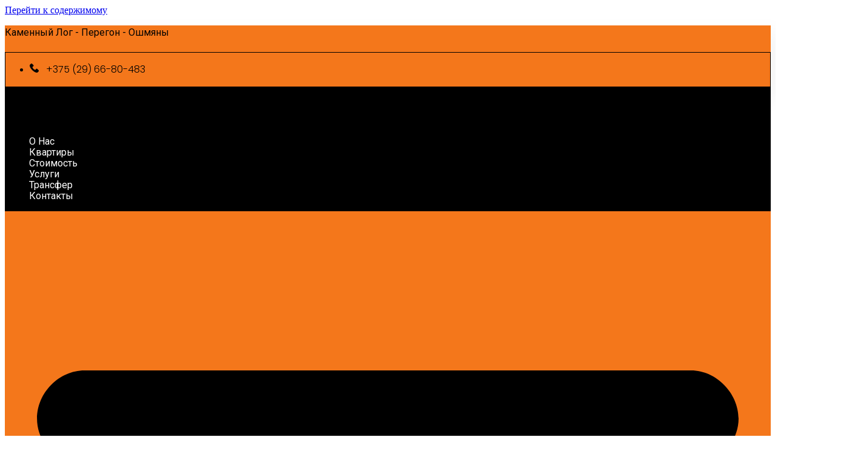

--- FILE ---
content_type: text/html
request_url: https://kz-uz.by/
body_size: 37581
content:
<!doctype html>
<html lang="ru-RU">
<head>
<meta charset="UTF-8">
<meta name="viewport" content="width=device-width, initial-scale=1">
<link rel="profile" href="https://gmpg.org/xfn/11">
<meta name='robots' content='index, follow, max-image-preview:large, max-snippet:-1, max-video-preview:-1'/>
<style>img:is([sizes="auto" i], [sizes^="auto," i]){contain-intrinsic-size:3000px 1500px}</style>
<title>Квартиры на сутки в ОШМЯНАХ | Каменный Лог | KZ UZ TJ</title>
<meta name="description" content="Квартиры на сутки в ОШМЯНАХ со всеми удобствами | Помощь с дешёвым трансфером 24/7 | Каменный лог Котловка Ошмяны | Мы рядом!"/>
<link rel="canonical" href="https://kz-uz.by/"/>
<meta property="og:locale" content="ru_RU"/>
<meta property="og:type" content="website"/>
<meta property="og:title" content="Квартиры на сутки в ОШМЯНАХ | Трансфер | KZ UZ TJ | Каменный Лог"/>
<meta property="og:description" content="Квартиры со всеми удобствами | Помощь с дешёвым трансфером 24/7 | Каменный лог Котловка Ошмяны | Мы рядом!"/>
<meta property="og:url" content="https://kz-uz.by/"/>
<meta property="og:site_name" content="kz-uz.by"/>
<meta property="article:modified_time" content="2024-12-18T19:12:09+00:00"/>
<meta property="og:image" content="https://kz-uz.by/wp-content/uploads/2024/02/izobrazhenie_viber_2024-02-18_16-31-57-583.jpg"/>
<meta property="og:image:width" content="1800"/>
<meta property="og:image:height" content="1350"/>
<meta property="og:image:type" content="image/jpeg"/>
<meta name="twitter:card" content="summary_large_image"/>
<meta name="twitter:title" content="Главная"/>
<script type="application/ld+json" class="yoast-schema-graph">{"@context":"https://schema.org","@graph":[{"@type":"WebPage","@id":"https://kz-uz.by/","url":"https://kz-uz.by/","name":"Квартиры на сутки в ОШМЯНАХ | Каменный Лог | KZ UZ TJ","isPartOf":{"@id":"https://kz-uz.by/#website"},"about":{"@id":"https://kz-uz.by/#organization"},"primaryImageOfPage":{"@id":"https://kz-uz.by/#primaryimage"},"image":{"@id":"https://kz-uz.by/#primaryimage"},"thumbnailUrl":"https://kz-uz.by/wp-content/uploads/2024/02/izobrazhenie_viber_2024-02-18_16-31-57-583.jpg","datePublished":"2024-02-16T17:42:59+00:00","dateModified":"2024-12-18T19:12:09+00:00","description":"Квартиры на сутки в ОШМЯНАХ со всеми удобствами | Помощь с дешёвым трансфером 24/7 | Каменный лог Котловка Ошмяны | Мы рядом!","breadcrumb":{"@id":"https://kz-uz.by/#breadcrumb"},"inLanguage":"ru-RU","potentialAction":[{"@type":"ReadAction","target":["https://kz-uz.by/"]}]},{"@type":"ImageObject","inLanguage":"ru-RU","@id":"https://kz-uz.by/#primaryimage","url":"https://kz-uz.by/wp-content/uploads/2024/02/izobrazhenie_viber_2024-02-18_16-31-57-583.jpg","contentUrl":"https://kz-uz.by/wp-content/uploads/2024/02/izobrazhenie_viber_2024-02-18_16-31-57-583.jpg","width":1800,"height":1350,"caption":"квартиры на сутки в ошмянах"},{"@type":"BreadcrumbList","@id":"https://kz-uz.by/#breadcrumb","itemListElement":[{"@type":"ListItem","position":1,"name":"Главная страница"}]},{"@type":"WebSite","@id":"https://kz-uz.by/#website","url":"https://kz-uz.by/","name":"kz-uz.by","description":"Квартиры на сутки в Ошмянах","publisher":{"@id":"https://kz-uz.by/#organization"},"potentialAction":[{"@type":"SearchAction","target":{"@type":"EntryPoint","urlTemplate":"https://kz-uz.by/?s={search_term_string}"},"query-input":{"@type":"PropertyValueSpecification","valueRequired":true,"valueName":"search_term_string"}}],"inLanguage":"ru-RU"},{"@type":"Organization","@id":"https://kz-uz.by/#organization","name":"Квартиры на сутки в Ошмянах","url":"https://kz-uz.by/","logo":{"@type":"ImageObject","inLanguage":"ru-RU","@id":"https://kz-uz.by/#/schema/logo/image/","url":"https://kz-uz.by/wp-content/uploads/2024/02/izobrazhenie_viber_2024-02-18_16-31-57-583-2.jpg","contentUrl":"https://kz-uz.by/wp-content/uploads/2024/02/izobrazhenie_viber_2024-02-18_16-31-57-583-2.jpg","width":1800,"height":1350,"caption":"Квартиры на сутки в Ошмянах"},"image":{"@id":"https://kz-uz.by/#/schema/logo/image/"},"description":"Квартиры на сутки в ОШМЯНАХ со всеми удобствами | Помощь с дешёвым трансфером 24/7 | Каменный лог Котловка Ошмяны | Мы рядом!","telephone":"80296680483","legalName":"kz-uz.by - Квартиры на сутки в Ошмянах KZ-UZ-TJ-KG"}]}</script>
<link rel="alternate" type="application/rss+xml" title="kz-uz.by &raquo; Лента" href="https://kz-uz.by/feed/"/>
<link rel="alternate" type="application/rss+xml" title="kz-uz.by &raquo; Лента комментариев" href="https://kz-uz.by/comments/feed/"/>
<style id='wp-emoji-styles-inline-css'>img.wp-smiley, img.emoji{display:inline !important;border:none !important;box-shadow:none !important;height:1em !important;width:1em !important;margin:0 0.07em !important;vertical-align:-0.1em !important;background:none !important;padding:0 !important;}</style>
<style id='classic-theme-styles-inline-css'>.wp-block-button__link{color:#fff;background-color:#32373c;border-radius:9999px;box-shadow:none;text-decoration:none;padding:calc(.667em + 2px) calc(1.333em + 2px);font-size:1.125em}.wp-block-file__button{background:#32373c;color:#fff;text-decoration:none}</style>
<style id='global-styles-inline-css'>:root{--wp--preset--aspect-ratio--square:1;--wp--preset--aspect-ratio--4-3:4/3;--wp--preset--aspect-ratio--3-4:3/4;--wp--preset--aspect-ratio--3-2:3/2;--wp--preset--aspect-ratio--2-3:2/3;--wp--preset--aspect-ratio--16-9:16/9;--wp--preset--aspect-ratio--9-16:9/16;--wp--preset--color--black:#000000;--wp--preset--color--cyan-bluish-gray:#abb8c3;--wp--preset--color--white:#ffffff;--wp--preset--color--pale-pink:#f78da7;--wp--preset--color--vivid-red:#cf2e2e;--wp--preset--color--luminous-vivid-orange:#ff6900;--wp--preset--color--luminous-vivid-amber:#fcb900;--wp--preset--color--light-green-cyan:#7bdcb5;--wp--preset--color--vivid-green-cyan:#00d084;--wp--preset--color--pale-cyan-blue:#8ed1fc;--wp--preset--color--vivid-cyan-blue:#0693e3;--wp--preset--color--vivid-purple:#9b51e0;--wp--preset--gradient--vivid-cyan-blue-to-vivid-purple:linear-gradient(135deg,rgba(6,147,227,1) 0%,rgb(155,81,224) 100%);--wp--preset--gradient--light-green-cyan-to-vivid-green-cyan:linear-gradient(135deg,rgb(122,220,180) 0%,rgb(0,208,130) 100%);--wp--preset--gradient--luminous-vivid-amber-to-luminous-vivid-orange:linear-gradient(135deg,rgba(252,185,0,1) 0%,rgba(255,105,0,1) 100%);--wp--preset--gradient--luminous-vivid-orange-to-vivid-red:linear-gradient(135deg,rgba(255,105,0,1) 0%,rgb(207,46,46) 100%);--wp--preset--gradient--very-light-gray-to-cyan-bluish-gray:linear-gradient(135deg,rgb(238,238,238) 0%,rgb(169,184,195) 100%);--wp--preset--gradient--cool-to-warm-spectrum:linear-gradient(135deg,rgb(74,234,220) 0%,rgb(151,120,209) 20%,rgb(207,42,186) 40%,rgb(238,44,130) 60%,rgb(251,105,98) 80%,rgb(254,248,76) 100%);--wp--preset--gradient--blush-light-purple:linear-gradient(135deg,rgb(255,206,236) 0%,rgb(152,150,240) 100%);--wp--preset--gradient--blush-bordeaux:linear-gradient(135deg,rgb(254,205,165) 0%,rgb(254,45,45) 50%,rgb(107,0,62) 100%);--wp--preset--gradient--luminous-dusk:linear-gradient(135deg,rgb(255,203,112) 0%,rgb(199,81,192) 50%,rgb(65,88,208) 100%);--wp--preset--gradient--pale-ocean:linear-gradient(135deg,rgb(255,245,203) 0%,rgb(182,227,212) 50%,rgb(51,167,181) 100%);--wp--preset--gradient--electric-grass:linear-gradient(135deg,rgb(202,248,128) 0%,rgb(113,206,126) 100%);--wp--preset--gradient--midnight:linear-gradient(135deg,rgb(2,3,129) 0%,rgb(40,116,252) 100%);--wp--preset--font-size--small:13px;--wp--preset--font-size--medium:20px;--wp--preset--font-size--large:36px;--wp--preset--font-size--x-large:42px;--wp--preset--spacing--20:0.44rem;--wp--preset--spacing--30:0.67rem;--wp--preset--spacing--40:1rem;--wp--preset--spacing--50:1.5rem;--wp--preset--spacing--60:2.25rem;--wp--preset--spacing--70:3.38rem;--wp--preset--spacing--80:5.06rem;--wp--preset--shadow--natural:6px 6px 9px rgba(0, 0, 0, 0.2);--wp--preset--shadow--deep:12px 12px 50px rgba(0, 0, 0, 0.4);--wp--preset--shadow--sharp:6px 6px 0px rgba(0, 0, 0, 0.2);--wp--preset--shadow--outlined:6px 6px 0px -3px rgba(255, 255, 255, 1), 6px 6px rgba(0, 0, 0, 1);--wp--preset--shadow--crisp:6px 6px 0px rgba(0, 0, 0, 1);}:where(.is-layout-flex){gap:0.5em;}:where(.is-layout-grid){gap:0.5em;}body .is-layout-flex{display:flex;}.is-layout-flex{flex-wrap:wrap;align-items:center;}.is-layout-flex > :is(*, div){margin:0;}body .is-layout-grid{display:grid;}.is-layout-grid > :is(*, div){margin:0;}:where(.wp-block-columns.is-layout-flex){gap:2em;}:where(.wp-block-columns.is-layout-grid){gap:2em;}:where(.wp-block-post-template.is-layout-flex){gap:1.25em;}:where(.wp-block-post-template.is-layout-grid){gap:1.25em;}.has-black-color{color:var(--wp--preset--color--black) !important;}.has-cyan-bluish-gray-color{color:var(--wp--preset--color--cyan-bluish-gray) !important;}.has-white-color{color:var(--wp--preset--color--white) !important;}.has-pale-pink-color{color:var(--wp--preset--color--pale-pink) !important;}.has-vivid-red-color{color:var(--wp--preset--color--vivid-red) !important;}.has-luminous-vivid-orange-color{color:var(--wp--preset--color--luminous-vivid-orange) !important;}.has-luminous-vivid-amber-color{color:var(--wp--preset--color--luminous-vivid-amber) !important;}.has-light-green-cyan-color{color:var(--wp--preset--color--light-green-cyan) !important;}.has-vivid-green-cyan-color{color:var(--wp--preset--color--vivid-green-cyan) !important;}.has-pale-cyan-blue-color{color:var(--wp--preset--color--pale-cyan-blue) !important;}.has-vivid-cyan-blue-color{color:var(--wp--preset--color--vivid-cyan-blue) !important;}.has-vivid-purple-color{color:var(--wp--preset--color--vivid-purple) !important;}.has-black-background-color{background-color:var(--wp--preset--color--black) !important;}.has-cyan-bluish-gray-background-color{background-color:var(--wp--preset--color--cyan-bluish-gray) !important;}.has-white-background-color{background-color:var(--wp--preset--color--white) !important;}.has-pale-pink-background-color{background-color:var(--wp--preset--color--pale-pink) !important;}.has-vivid-red-background-color{background-color:var(--wp--preset--color--vivid-red) !important;}.has-luminous-vivid-orange-background-color{background-color:var(--wp--preset--color--luminous-vivid-orange) !important;}.has-luminous-vivid-amber-background-color{background-color:var(--wp--preset--color--luminous-vivid-amber) !important;}.has-light-green-cyan-background-color{background-color:var(--wp--preset--color--light-green-cyan) !important;}.has-vivid-green-cyan-background-color{background-color:var(--wp--preset--color--vivid-green-cyan) !important;}.has-pale-cyan-blue-background-color{background-color:var(--wp--preset--color--pale-cyan-blue) !important;}.has-vivid-cyan-blue-background-color{background-color:var(--wp--preset--color--vivid-cyan-blue) !important;}.has-vivid-purple-background-color{background-color:var(--wp--preset--color--vivid-purple) !important;}.has-black-border-color{border-color:var(--wp--preset--color--black) !important;}.has-cyan-bluish-gray-border-color{border-color:var(--wp--preset--color--cyan-bluish-gray) !important;}.has-white-border-color{border-color:var(--wp--preset--color--white) !important;}.has-pale-pink-border-color{border-color:var(--wp--preset--color--pale-pink) !important;}.has-vivid-red-border-color{border-color:var(--wp--preset--color--vivid-red) !important;}.has-luminous-vivid-orange-border-color{border-color:var(--wp--preset--color--luminous-vivid-orange) !important;}.has-luminous-vivid-amber-border-color{border-color:var(--wp--preset--color--luminous-vivid-amber) !important;}.has-light-green-cyan-border-color{border-color:var(--wp--preset--color--light-green-cyan) !important;}.has-vivid-green-cyan-border-color{border-color:var(--wp--preset--color--vivid-green-cyan) !important;}.has-pale-cyan-blue-border-color{border-color:var(--wp--preset--color--pale-cyan-blue) !important;}.has-vivid-cyan-blue-border-color{border-color:var(--wp--preset--color--vivid-cyan-blue) !important;}.has-vivid-purple-border-color{border-color:var(--wp--preset--color--vivid-purple) !important;}.has-vivid-cyan-blue-to-vivid-purple-gradient-background{background:var(--wp--preset--gradient--vivid-cyan-blue-to-vivid-purple) !important;}.has-light-green-cyan-to-vivid-green-cyan-gradient-background{background:var(--wp--preset--gradient--light-green-cyan-to-vivid-green-cyan) !important;}.has-luminous-vivid-amber-to-luminous-vivid-orange-gradient-background{background:var(--wp--preset--gradient--luminous-vivid-amber-to-luminous-vivid-orange) !important;}.has-luminous-vivid-orange-to-vivid-red-gradient-background{background:var(--wp--preset--gradient--luminous-vivid-orange-to-vivid-red) !important;}.has-very-light-gray-to-cyan-bluish-gray-gradient-background{background:var(--wp--preset--gradient--very-light-gray-to-cyan-bluish-gray) !important;}.has-cool-to-warm-spectrum-gradient-background{background:var(--wp--preset--gradient--cool-to-warm-spectrum) !important;}.has-blush-light-purple-gradient-background{background:var(--wp--preset--gradient--blush-light-purple) !important;}.has-blush-bordeaux-gradient-background{background:var(--wp--preset--gradient--blush-bordeaux) !important;}.has-luminous-dusk-gradient-background{background:var(--wp--preset--gradient--luminous-dusk) !important;}.has-pale-ocean-gradient-background{background:var(--wp--preset--gradient--pale-ocean) !important;}.has-electric-grass-gradient-background{background:var(--wp--preset--gradient--electric-grass) !important;}.has-midnight-gradient-background{background:var(--wp--preset--gradient--midnight) !important;}.has-small-font-size{font-size:var(--wp--preset--font-size--small) !important;}.has-medium-font-size{font-size:var(--wp--preset--font-size--medium) !important;}.has-large-font-size{font-size:var(--wp--preset--font-size--large) !important;}.has-x-large-font-size{font-size:var(--wp--preset--font-size--x-large) !important;}:where(.wp-block-post-template.is-layout-flex){gap:1.25em;}:where(.wp-block-post-template.is-layout-grid){gap:1.25em;}:where(.wp-block-columns.is-layout-flex){gap:2em;}:where(.wp-block-columns.is-layout-grid){gap:2em;}:root :where(.wp-block-pullquote){font-size:1.5em;line-height:1.6;}</style>
<link rel="stylesheet" type="text/css" href="//kz-uz.by/wp-content/cache/wpfc-minified/cmkn4o6/9usxo.css" media="all"/>
<link rel='stylesheet' id='elementor-post-6-css' href='https://kz-uz.by/wp-content/uploads/elementor/css/post-6.css?ver=1734541000' media='all'/>
<link rel="stylesheet" type="text/css" href="//kz-uz.by/wp-content/cache/wpfc-minified/1dhn98wd/9wou0.css" media="all"/>
<link rel='stylesheet' id='elementor-post-137-css' href='https://kz-uz.by/wp-content/uploads/elementor/css/post-137.css?ver=1734549135' media='all'/>
<link rel='stylesheet' id='elementor-post-147-css' href='https://kz-uz.by/wp-content/uploads/elementor/css/post-147.css?ver=1734541000' media='all'/>
<link rel='stylesheet' id='elementor-post-447-css' href='https://kz-uz.by/wp-content/uploads/elementor/css/post-447.css?ver=1734541630' media='all'/>
<style>.clearfix::before,.clearfix::after{content:" ";display:table;clear:both}.eael-testimonial-slider.nav-top-left,.eael-testimonial-slider.nav-top-right,.eael-team-slider.nav-top-left,.eael-team-slider.nav-top-right,.eael-logo-carousel.nav-top-left,.eael-logo-carousel.nav-top-right,.eael-post-carousel.nav-top-left,.eael-post-carousel.nav-top-right,.eael-product-carousel.nav-top-left,.eael-product-carousel.nav-top-right{padding-top:40px}.eael-contact-form input[type=text],.eael-contact-form input[type=email],.eael-contact-form input[type=url],.eael-contact-form input[type=tel],.eael-contact-form input[type=date],.eael-contact-form input[type=number],.eael-contact-form textarea{background:#fff;box-shadow:none;-webkit-box-shadow:none;float:none;height:auto;margin:0;outline:0;width:100%}.eael-contact-form input[type=submit]{border:0;float:none;height:auto;margin:0;padding:10px 20px;width:auto;-webkit-transition:all .25s linear 0s;transition:all .25s linear 0s}.eael-contact-form.placeholder-hide input::-webkit-input-placeholder,.eael-contact-form.placeholder-hide textarea::-webkit-input-placeholder{opacity:0;visibility:hidden}.eael-contact-form.placeholder-hide input::-moz-placeholder,.eael-contact-form.placeholder-hide textarea::-moz-placeholder{opacity:0;visibility:hidden}.eael-contact-form.placeholder-hide input:-ms-input-placeholder,.eael-contact-form.placeholder-hide textarea:-ms-input-placeholder{opacity:0;visibility:hidden}.eael-contact-form.placeholder-hide input:-moz-placeholder,.eael-contact-form.placeholder-hide textarea:-moz-placeholder{opacity:0;visibility:hidden}.eael-custom-radio-checkbox input[type=checkbox],.eael-custom-radio-checkbox input[type=radio]{-webkit-appearance:none;-moz-appearance:none;border-style:solid;border-width:0;outline:none;min-width:1px;width:15px;height:15px;background:#ddd;padding:3px}.eael-custom-radio-checkbox input[type=checkbox]:before,.eael-custom-radio-checkbox input[type=radio]:before{content:"";width:100%;height:100%;padding:0;margin:0;display:block}.eael-custom-radio-checkbox input[type=checkbox]:checked:before,.eael-custom-radio-checkbox input[type=radio]:checked:before{background:#999;-webkit-transition:all .25s linear 0s;transition:all .25s linear 0s}.eael-custom-radio-checkbox input[type=radio]{border-radius:50%}.eael-custom-radio-checkbox input[type=radio]:before{border-radius:50%}.eael-post-elements-readmore-btn{font-size:12px;font-weight:500;-webkit-transition:all 300ms ease-in-out;transition:all 300ms ease-in-out;display:inline-block}.elementor-lightbox .dialog-widget-content{width:100%;height:100%}.eael-contact-form-align-left,.elementor-widget-eael-weform.eael-contact-form-align-left .eael-weform-container{margin:0 auto 0 0;display:inline-block;text-align:left}.eael-contact-form-align-center,.elementor-widget-eael-weform.eael-contact-form-align-center .eael-weform-container{float:none;margin:0 auto;display:inline-block;text-align:left}.eael-contact-form-align-right,.elementor-widget-eael-weform.eael-contact-form-align-right .eael-weform-container{margin:0 0 0 auto;display:inline-block;text-align:left}.eael-force-hide{display:none !important}.eael-d-none{display:none !important}.eael-d-block{display:block !important}.eael-h-auto{height:auto !important}.theme-martfury .elementor-wc-products .woocommerce ul.products li.product .product-inner .mf-rating .eael-star-rating.star-rating{display:none}.theme-martfury .elementor-wc-products .woocommerce ul.products li.product .product-inner .mf-rating .eael-star-rating.star-rating~.count{display:none}.sr-only{border:0 !important;clip:rect(1px, 1px, 1px, 1px) !important;clip-path:inset(50%) !important;height:1px !important;margin:-1px !important;overflow:hidden !important;padding:0 !important;position:absolute !important;width:1px !important;white-space:nowrap !important}.elementor-widget-eael-adv-tabs .eael-tab-content-item,.elementor-widget-eael-adv-accordion .eael-accordion-content{position:relative}.elementor-widget-eael-adv-tabs .eael-tab-content-item:hover .eael-onpage-edit-template-wrapper,.elementor-widget-eael-adv-accordion .eael-accordion-content:hover .eael-onpage-edit-template-wrapper{display:block}.eael-widget-otea-active .elementor-element:hover>.elementor-element-overlay,.eael-widget-otea-active .elementor-empty-view,.eael-widget-otea-active .elementor-add-section-inline,.eael-widget-otea-active .elementor-add-section{display:initial !important}.eael-onpage-edit-template-wrapper{position:absolute;top:0;left:0;width:100%;height:100%;display:none;border:2px solid #5eead4}.eael-onpage-edit-template-wrapper::after{position:absolute;content:"";top:0;left:0;right:0;bottom:0;z-index:2;background:#5eead4;opacity:.3}.eael-onpage-edit-template-wrapper.eael-onpage-edit-activate{display:block}.eael-onpage-edit-template-wrapper.eael-onpage-edit-activate::after{display:none}.eael-onpage-edit-template-wrapper .eael-onpage-edit-template{background:#5eead4;color:#000;width:150px;text-align:center;height:30px;line-height:30px;font-size:12px;cursor:pointer;position:relative;z-index:3;left:50%;-webkit-transform:translateX(-50%);-ms-transform:translateX(-50%);transform:translateX(-50%)}.eael-onpage-edit-template-wrapper .eael-onpage-edit-template::before{content:"";border-top:30px solid #5eead4;border-right:0;border-bottom:0;border-left:14px solid rgba(0,0,0,0);right:100%;position:absolute}.eael-onpage-edit-template-wrapper .eael-onpage-edit-template::after{content:"";border-top:0;border-right:0;border-bottom:30px solid rgba(0,0,0,0);border-left:14px solid #5eead4;left:100%;position:absolute}.eael-onpage-edit-template-wrapper .eael-onpage-edit-template>i{margin-right:8px}</style>
<link rel='stylesheet' id='google-fonts-1-css' href='https://fonts.googleapis.com/css?family=Roboto%3A100%2C100italic%2C200%2C200italic%2C300%2C300italic%2C400%2C400italic%2C500%2C500italic%2C600%2C600italic%2C700%2C700italic%2C800%2C800italic%2C900%2C900italic%7CRoboto+Slab%3A100%2C100italic%2C200%2C200italic%2C300%2C300italic%2C400%2C400italic%2C500%2C500italic%2C600%2C600italic%2C700%2C700italic%2C800%2C800italic%2C900%2C900italic%7CPoppins%3A100%2C100italic%2C200%2C200italic%2C300%2C300italic%2C400%2C400italic%2C500%2C500italic%2C600%2C600italic%2C700%2C700italic%2C800%2C800italic%2C900%2C900italic%7CMontserrat%3A100%2C100italic%2C200%2C200italic%2C300%2C300italic%2C400%2C400italic%2C500%2C500italic%2C600%2C600italic%2C700%2C700italic%2C800%2C800italic%2C900%2C900italic&#038;display=swap&#038;subset=cyrillic&#038;ver=6.7.1' media='all'/>
<link rel="preconnect" href="https://fonts.gstatic.com/" crossorigin>
<link rel="https://api.w.org/" href="https://kz-uz.by/wp-json/"/><link rel="alternate" title="JSON" type="application/json" href="https://kz-uz.by/wp-json/wp/v2/pages/137"/><link rel="EditURI" type="application/rsd+xml" title="RSD" href="https://kz-uz.by/xmlrpc.php?rsd"/>
<meta name="generator" content="WordPress 6.7.1"/>
<link rel='shortlink' href='https://kz-uz.by/'/>
<link rel="alternate" title="oEmbed (JSON)" type="application/json+oembed" href="https://kz-uz.by/wp-json/oembed/1.0/embed?url=https%3A%2F%2Fkz-uz.by%2F"/>
<link rel="alternate" title="oEmbed (XML)" type="text/xml+oembed" href="https://kz-uz.by/wp-json/oembed/1.0/embed?url=https%3A%2F%2Fkz-uz.by%2F&#038;format=xml"/>
<style>.no-js img.lazyload{display:none;}
figure.wp-block-image img.lazyloading{min-width:150px;}
.lazyload, .lazyloading{opacity:0;}
.lazyloaded{opacity:1;transition:opacity 400ms;transition-delay:0ms;}</style>
<meta name="generator" content="Elementor 3.26.0; features: e_font_icon_svg, additional_custom_breakpoints, e_element_cache; settings: css_print_method-external, google_font-enabled, font_display-swap">
<style>.e-con.e-parent:nth-of-type(n+4):not(.e-lazyloaded):not(.e-no-lazyload),
.e-con.e-parent:nth-of-type(n+4):not(.e-lazyloaded):not(.e-no-lazyload) *{background-image:none !important;}
@media screen and (max-height: 1024px) {
.e-con.e-parent:nth-of-type(n+3):not(.e-lazyloaded):not(.e-no-lazyload),
.e-con.e-parent:nth-of-type(n+3):not(.e-lazyloaded):not(.e-no-lazyload) *{background-image:none !important;}
}
@media screen and (max-height: 640px) {
.e-con.e-parent:nth-of-type(n+2):not(.e-lazyloaded):not(.e-no-lazyload),
.e-con.e-parent:nth-of-type(n+2):not(.e-lazyloaded):not(.e-no-lazyload) *{background-image:none !important;}
}</style>
<link rel="icon" href="https://kz-uz.by/wp-content/uploads/2024/02/png-150x150.jpeg" sizes="32x32"/>
<link rel="icon" href="https://kz-uz.by/wp-content/uploads/2024/02/png-300x300.jpeg" sizes="192x192"/>
<link rel="apple-touch-icon" href="https://kz-uz.by/wp-content/uploads/2024/02/png-300x300.jpeg"/>
<meta name="msapplication-TileImage" content="https://kz-uz.by/wp-content/uploads/2024/02/png-300x300.jpeg"/>
</head>
<body class="home page-template-default page page-id-137 wp-custom-logo elementor-default elementor-kit-6 elementor-page elementor-page-137">
<a class="skip-link screen-reader-text" href="#content">Перейти к содержимому</a>
<header data-elementor-type="header" data-elementor-id="147" class="elementor elementor-147 elementor-location-header" data-elementor-post-type="elementor_library">
<div data-particle_enable="false" data-particle-mobile-disabled="false" class="elementor-element elementor-element-126427eb e-con-full e-flex e-con e-parent" data-id="126427eb" data-element_type="container" data-settings="{&quot;background_background&quot;:&quot;classic&quot;}">
<div class="elementor-element elementor-element-5b626a5 elementor-widget elementor-widget-heading" data-id="5b626a5" data-element_type="widget" data-widget_type="heading.default">
<div class="elementor-widget-container"> <p class="elementor-heading-title elementor-size-default">Каменный Лог - Перегон - Ошмяны</p></div></div><div class="elementor-element elementor-element-3cebe06f elementor-align-right elementor-mobile-align-center elementor-icon-list--layout-traditional elementor-list-item-link-full_width elementor-widget elementor-widget-icon-list" data-id="3cebe06f" data-element_type="widget" data-widget_type="icon-list.default">
<div class="elementor-widget-container"> <ul class="elementor-icon-list-items"> <li class="elementor-icon-list-item"> <a href="tel:+375296680483"> <span class="elementor-icon-list-icon"> <svg xmlns="http://www.w3.org/2000/svg" id="bca8668a-c1a7-45ca-a09b-aba638241546" data-name="Layer 1" width="14.9685" height="15" viewBox="0 0 14.9685 15"><path d="M14.576,11.0085,12.4827,8.9152a1.3923,1.3923,0,0,0-2.3176.5233,1.4244,1.4244,0,0,1-1.6447.8971A6.455,6.455,0,0,1,4.6328,6.4481,1.3551,1.3551,0,0,1,5.53,4.8033a1.3922,1.3922,0,0,0,.5233-2.3175L3.96.3925a1.4929,1.4929,0,0,0-2.0185,0l-1.42,1.42C-.8994,3.3082.6705,7.27,4.1843,10.7842s7.476,5.1585,8.9712,3.6633L14.576,13.027A1.4931,1.4931,0,0,0,14.576,11.0085Z" transform="translate(0 0)"></path></svg> </span> <span class="elementor-icon-list-text">+375 (29) 66-80-483</span> </a> </li> </ul></div></div></div><div data-particle_enable="false" data-particle-mobile-disabled="false" class="elementor-element elementor-element-5fc65ed6 e-flex e-con-boxed e-con e-parent" data-id="5fc65ed6" data-element_type="container" data-settings="{&quot;background_background&quot;:&quot;classic&quot;,&quot;sticky&quot;:&quot;top&quot;,&quot;sticky_on&quot;:[&quot;desktop&quot;,&quot;tablet&quot;,&quot;mobile&quot;],&quot;sticky_offset&quot;:0,&quot;sticky_effects_offset&quot;:0}">
<div class="e-con-inner">
<div class="elementor-element elementor-element-5c823890 elementor-widget__width-initial elementor-widget-mobile__width-initial elementor-widget elementor-widget-theme-site-logo elementor-widget-image" data-id="5c823890" data-element_type="widget" data-widget_type="theme-site-logo.default">
<div class="elementor-widget-container"> <a href="https://kz-uz.by"> <img width="150" height="150" data-src="https://kz-uz.by/wp-content/uploads/2024/02/png-150x150.jpeg" class="attachment-thumbnail size-thumbnail wp-image-96 lazyload" alt="Ошмяны - каменный лог, жилье посуточно" data-srcset="https://kz-uz.by/wp-content/uploads/2024/02/png-150x150.jpeg 150w, https://kz-uz.by/wp-content/uploads/2024/02/png-300x300.jpeg 300w, https://kz-uz.by/wp-content/uploads/2024/02/png-768x768.jpeg 768w, https://kz-uz.by/wp-content/uploads/2024/02/elementor/thumbs/png-qjvzoc7lqa4suko7m7ptqwem91jdj55bsvu5r9ov48.jpeg 500w, https://kz-uz.by/wp-content/uploads/2024/02/png.jpeg 1000w" data-sizes="(max-width: 150px) 100vw, 150px" src="[data-uri]" style="--smush-placeholder-width: 150px; --smush-placeholder-aspect-ratio: 150/150;"/><noscript><img width="150" height="150" src="https://kz-uz.by/wp-content/uploads/2024/02/png-150x150.jpeg" class="attachment-thumbnail size-thumbnail wp-image-96" alt="Ошмяны - каменный лог, жилье посуточно" srcset="https://kz-uz.by/wp-content/uploads/2024/02/png-150x150.jpeg 150w, https://kz-uz.by/wp-content/uploads/2024/02/png-300x300.jpeg 300w, https://kz-uz.by/wp-content/uploads/2024/02/png-768x768.jpeg 768w, https://kz-uz.by/wp-content/uploads/2024/02/elementor/thumbs/png-qjvzoc7lqa4suko7m7ptqwem91jdj55bsvu5r9ov48.jpeg 500w, https://kz-uz.by/wp-content/uploads/2024/02/png.jpeg 1000w" sizes="(max-width: 150px) 100vw, 150px"/></noscript> </a></div></div><div class="elementor-element elementor-element-4c0550a4 elementor-nav-menu--dropdown-mobile elementor-nav-menu--stretch elementor-nav-menu__align-center elementor-nav-menu__text-align-center elementor-widget__width-inherit elementor-widget-mobile__width-initial elementor-nav-menu--toggle elementor-nav-menu--burger elementor-widget elementor-widget-nav-menu" data-id="4c0550a4" data-element_type="widget" data-settings="{&quot;full_width&quot;:&quot;stretch&quot;,&quot;layout&quot;:&quot;horizontal&quot;,&quot;submenu_icon&quot;:{&quot;value&quot;:&quot;&lt;svg class=\&quot;e-font-icon-svg e-fas-caret-down\&quot; viewBox=\&quot;0 0 320 512\&quot; xmlns=\&quot;http:\/\/www.w3.org\/2000\/svg\&quot;&gt;&lt;path d=\&quot;M31.3 192h257.3c17.8 0 26.7 21.5 14.1 34.1L174.1 354.8c-7.8 7.8-20.5 7.8-28.3 0L17.2 226.1C4.6 213.5 13.5 192 31.3 192z\&quot;&gt;&lt;\/path&gt;&lt;\/svg&gt;&quot;,&quot;library&quot;:&quot;fa-solid&quot;},&quot;toggle&quot;:&quot;burger&quot;}" data-widget_type="nav-menu.default">
<div class="elementor-widget-container">
<nav aria-label="Menu" class="elementor-nav-menu--main elementor-nav-menu__container elementor-nav-menu--layout-horizontal e--pointer-underline e--animation-fade">
<ul id="menu-1-4c0550a4" class="elementor-nav-menu"><li class="menu-item menu-item-type-custom menu-item-object-custom menu-item-141"><a href="https://kz-uz.by/o-nas" class="elementor-item">О нас</a></li>
<li class="menu-item menu-item-type-custom menu-item-object-custom menu-item-142"><a href="https://kz-uz.by/foto" class="elementor-item">Квартиры</a></li>
<li class="menu-item menu-item-type-custom menu-item-object-custom current-menu-item current_page_item menu-item-home menu-item-143"><a href="https://kz-uz.by/#stoimost" aria-current="page" class="elementor-item elementor-item-anchor">Стоимость</a></li>
<li class="menu-item menu-item-type-custom menu-item-object-custom current-menu-item current_page_item menu-item-home menu-item-144"><a href="https://kz-uz.by/#uslugi" aria-current="page" class="elementor-item elementor-item-anchor">Услуги</a></li>
<li class="menu-item menu-item-type-custom menu-item-object-custom menu-item-145"><a href="https://kz-uz.by/taxi" class="elementor-item">Трансфер</a></li>
<li class="menu-item menu-item-type-custom menu-item-object-custom menu-item-146"><a href="https://kz-uz.by/kontakty" class="elementor-item">Контакты</a></li>
</ul>			</nav>
<div class="elementor-menu-toggle" role="button" tabindex="0" aria-label="Menu Toggle" aria-expanded="false"> <svg aria-hidden="true" role="presentation" class="elementor-menu-toggle__icon--open e-font-icon-svg e-eicon-menu-bar" viewBox="0 0 1000 1000" xmlns="http://www.w3.org/2000/svg"><path d="M104 333H896C929 333 958 304 958 271S929 208 896 208H104C71 208 42 237 42 271S71 333 104 333ZM104 583H896C929 583 958 554 958 521S929 458 896 458H104C71 458 42 487 42 521S71 583 104 583ZM104 833H896C929 833 958 804 958 771S929 708 896 708H104C71 708 42 737 42 771S71 833 104 833Z"></path></svg><svg aria-hidden="true" role="presentation" class="elementor-menu-toggle__icon--close e-font-icon-svg e-eicon-close" viewBox="0 0 1000 1000" xmlns="http://www.w3.org/2000/svg"><path d="M742 167L500 408 258 167C246 154 233 150 217 150 196 150 179 158 167 167 154 179 150 196 150 212 150 229 154 242 171 254L408 500 167 742C138 771 138 800 167 829 196 858 225 858 254 829L496 587 738 829C750 842 767 846 783 846 800 846 817 842 829 829 842 817 846 804 846 783 846 767 842 750 829 737L588 500 833 258C863 229 863 200 833 171 804 137 775 137 742 167Z"></path></svg> <span class="elementor-screen-only">Menu</span></div><nav class="elementor-nav-menu--dropdown elementor-nav-menu__container" aria-hidden="true">
<ul id="menu-2-4c0550a4" class="elementor-nav-menu"><li class="menu-item menu-item-type-custom menu-item-object-custom menu-item-141"><a href="https://kz-uz.by/o-nas" class="elementor-item" tabindex="-1">О нас</a></li>
<li class="menu-item menu-item-type-custom menu-item-object-custom menu-item-142"><a href="https://kz-uz.by/foto" class="elementor-item" tabindex="-1">Квартиры</a></li>
<li class="menu-item menu-item-type-custom menu-item-object-custom current-menu-item current_page_item menu-item-home menu-item-143"><a href="https://kz-uz.by/#stoimost" aria-current="page" class="elementor-item elementor-item-anchor" tabindex="-1">Стоимость</a></li>
<li class="menu-item menu-item-type-custom menu-item-object-custom current-menu-item current_page_item menu-item-home menu-item-144"><a href="https://kz-uz.by/#uslugi" aria-current="page" class="elementor-item elementor-item-anchor" tabindex="-1">Услуги</a></li>
<li class="menu-item menu-item-type-custom menu-item-object-custom menu-item-145"><a href="https://kz-uz.by/taxi" class="elementor-item" tabindex="-1">Трансфер</a></li>
<li class="menu-item menu-item-type-custom menu-item-object-custom menu-item-146"><a href="https://kz-uz.by/kontakty" class="elementor-item" tabindex="-1">Контакты</a></li>
</ul>			</nav></div></div></div></div></header>
<main id="content" class="site-main post-137 page type-page status-publish has-post-thumbnail hentry">
<div class="page-content">
<div data-elementor-type="wp-page" data-elementor-id="137" class="elementor elementor-137" data-elementor-post-type="page">
<div data-particle_enable="false" data-particle-mobile-disabled="false" class="elementor-element elementor-element-3e2ed5c e-flex e-con-boxed e-con e-parent" data-id="3e2ed5c" data-element_type="container" data-settings="{&quot;background_background&quot;:&quot;slideshow&quot;,&quot;background_slideshow_gallery&quot;:[{&quot;id&quot;:631,&quot;url&quot;:&quot;https:\/\/kz-uz.by\/wp-content\/uploads\/2024\/02\/izobrazhenie_viber_2024-02-18_16-31-57-583.jpg&quot;},{&quot;id&quot;:316,&quot;url&quot;:&quot;https:\/\/kz-uz.by\/wp-content\/uploads\/2024\/02\/photo_2024-02-13_17-15-59.jpg&quot;},{&quot;id&quot;:41,&quot;url&quot;:&quot;https:\/\/kz-uz.by\/wp-content\/uploads\/2024\/02\/img_8911.jpg&quot;}],&quot;background_slideshow_ken_burns&quot;:&quot;yes&quot;,&quot;background_slideshow_loop&quot;:&quot;yes&quot;,&quot;background_slideshow_slide_duration&quot;:5000,&quot;background_slideshow_slide_transition&quot;:&quot;fade&quot;,&quot;background_slideshow_transition_duration&quot;:500,&quot;background_slideshow_ken_burns_zoom_direction&quot;:&quot;in&quot;}">
<div class="e-con-inner">
<div data-particle_enable="false" data-particle-mobile-disabled="false" class="elementor-element elementor-element-5a7d1d7 e-con-full e-flex e-con e-child" data-id="5a7d1d7" data-element_type="container">
<div class="elementor-element elementor-element-dd0188b animated-slow elementor-widget elementor-widget-heading" data-id="dd0188b" data-element_type="widget" data-settings="{&quot;_animation&quot;:&quot;none&quot;}" data-widget_type="heading.default">
<div class="elementor-widget-container"> <h1 class="elementor-heading-title elementor-size-default">Квартиры <span style='color:#f4771B'> НА СУТКИ</span> в Ошмянах</h1></div></div><div class="elementor-element elementor-element-3fb4641 elementor-widget elementor-widget-heading" data-id="3fb4641" data-element_type="widget" data-widget_type="heading.default">
<div class="elementor-widget-container"> <h2 class="elementor-heading-title elementor-size-default">Ашмяныда бірнеше күндік пәтерлер, тәулік бойы такси </h2></div></div><div class="elementor-element elementor-element-db6922f elementor-widget elementor-widget-heading" data-id="db6922f" data-element_type="widget" data-widget_type="heading.default">
<div class="elementor-widget-container"> <h2 class="elementor-heading-title elementor-size-default">Аshmyanyada bir necha kun davomida kvartiralar, kecha-kunduz taksi</h2></div></div><div class="elementor-element elementor-element-cfe84ff elementor-align-left elementor-widget elementor-widget-button" data-id="cfe84ff" data-element_type="widget" data-widget_type="button.default">
<div class="elementor-widget-container">
<div class="elementor-button-wrapper"> <a class="elementor-button elementor-button-link elementor-size-lg elementor-animation-grow" href="tel:+375296680483"> <span class="elementor-button-content-wrapper"> <span class="elementor-button-icon"> <i aria-hidden="true" class="icon icon-phone1"></i> </span> <span class="elementor-button-text">ПОЗВОНИТЬ</span> </span> </a></div></div></div></div><div data-particle_enable="false" data-particle-mobile-disabled="false" class="elementor-element elementor-element-e3cbe90 e-con-full e-flex e-con e-child" data-id="e3cbe90" data-element_type="container">
<div class="elementor-element elementor-element-d780492 elementor-position-left elementor-mobile-position-left elementor-widget-mobile__width-initial elementor-view-default elementor-vertical-align-top elementor-widget elementor-widget-icon-box" data-id="d780492" data-element_type="widget" data-widget_type="icon-box.default">
<div class="elementor-widget-container">
<div class="elementor-icon-box-wrapper">
<div class="elementor-icon-box-icon"> <span class="elementor-icon elementor-animation-"> <svg xmlns="http://www.w3.org/2000/svg" xmlns:xlink="http://www.w3.org/1999/xlink" id="Layer_1" x="0px" y="0px" viewBox="0 0 512 512" style="enable-background:new 0 0 512 512;" xml:space="preserve"><path style="fill:#E0E0E3;" d="M482.403,145.985c0,4.698-1.906,8.952-4.976,12.033c-3.08,3.08-7.335,4.986-12.033,4.986h-38.838 v-34.027h38.838C474.79,128.977,482.403,136.589,482.403,145.985z"></path><rect x="426.557" y="128.979" style="fill:#D8D7DA;" width="15.906" height="34.027"></rect><path style="fill:#E0E0E3;" d="M46.61,128.975h38.832v34.025H46.61c-9.396,0-17.012-7.617-17.012-17.012l0,0 C29.597,136.592,37.213,128.975,46.61,128.975z"></path><rect x="69.135" y="128.979" style="fill:#D8D7DA;" width="15.906" height="34.027"></rect><path style="fill:#B9DEEF;" d="M432.068,133.503v28.443H79.932v-28.443c0-39.971,32.399-72.37,72.37-72.37h207.396 c5.233,0,10.333,0.556,15.257,1.617c5.45,1.164,10.673,2.946,15.597,5.275c6.665,3.142,12.785,7.273,18.142,12.197 C423.064,93.461,432.068,112.437,432.068,133.503z"></path><g><path style="fill:#DCEFF9;" d="M408.693,80.223l-81.724,81.724H296.62l93.932-93.922C397.217,71.167,403.336,75.298,408.693,80.223 z"></path><path style="fill:#DCEFF9;" d="M374.955,62.75l-99.206,99.196h-73.4L303.162,61.133h56.536 C364.931,61.133,370.031,61.69,374.955,62.75z"></path></g><g><path style="fill:#17171A;" d="M500.658,403.88V429.8c0,11.631-9.426,21.067-21.067,21.067h-57.247 c-2.205,0-4.327-0.34-6.325-0.968c-8.54-2.689-14.732-10.673-14.732-20.099V403.88H500.658z"></path><path style="fill:#17171A;" d="M110.714,403.88V429.8c0,11.631-9.426,21.067-21.057,21.067H32.409c-2.957,0-5.769-0.608-8.314-1.71 c-7.5-3.224-12.754-10.683-12.754-19.357V403.88H110.714z"></path></g><path style="fill:#3C3A41;" d="M506.705,228.213H5.295l20.336-19.182l16.39-15.453l35.124-33.13c1.326-1.251,3.08-1.948,4.904-1.948 H429.95c1.823,0,3.578,0.696,4.904,1.948l35.124,33.13l16.39,15.453L506.705,228.213z"></path><g><path style="fill:#2A292C;" d="M149.593,201.306c0,4.265-3.461,7.726-7.726,7.726H25.631l16.39-15.453h99.845 C146.131,193.579,149.593,197.04,149.593,201.306z"></path><path style="fill:#2A292C;" d="M486.369,209.032H373.286c-4.275,0-7.726-3.461-7.726-7.726s3.451-7.726,7.726-7.726h96.693 L486.369,209.032z"></path><path style="fill:#2A292C;" d="M497.195,406.577H14.805C6.628,406.577,0,399.949,0,391.773V239.554 c0-8.177,6.628-14.805,17.143-14.805h482.391c5.838,0,12.466,6.628,12.466,14.805v152.219 C512,399.949,505.372,406.577,497.195,406.577z"></path></g><rect y="332.769" style="fill:#17171A;" width="512" height="28.444"></rect><path style="fill:#E0E0E3;" d="M370.134,191.683v141.083H141.866V191.683c0-3.832,2.637-7.16,6.367-8.025l105.892-24.724 c1.236-0.288,2.514-0.288,3.75,0l105.892,24.724C367.496,184.523,370.134,187.85,370.134,191.683z"></path><rect x="141.866" y="310.62" style="fill:#CDCCCE;" width="228.268" height="22.149"></rect><rect x="180.745" y="224.744" style="fill:#3C3A41;" width="150.499" height="108.014"></rect><g><path style="fill:#E0E0E3;" d="M208.012,224.753v108.014h-17.257V224.753c0-4.265,3.864-7.726,8.624-7.726 C204.148,217.026,208.012,220.487,208.012,224.753z"></path><path style="fill:#E0E0E3;" d="M235.943,224.753v108.014h-17.246V224.753c0-4.265,3.853-7.726,8.624-7.726 C232.08,217.026,235.943,220.487,235.943,224.753z"></path><path style="fill:#E0E0E3;" d="M292.62,224.753v108.014h-17.246V224.753c0-4.265,3.864-7.726,8.624-7.726 C288.756,217.026,292.62,220.487,292.62,224.753z"></path><path style="fill:#E0E0E3;" d="M320.561,224.753v108.014h-17.257V224.753c0-4.265,3.864-7.726,8.624-7.726 C316.697,217.026,320.561,220.487,320.561,224.753z"></path><path style="fill:#E0E0E3;" d="M263.886,224.753v108.014h-17.257V224.753c0-4.265,3.864-7.726,8.624-7.726 C260.022,217.026,263.886,220.487,263.886,224.753z"></path></g><g><path style="fill:#FFE164;" d="M485.648,262.333v5.893c0,8.87-7.191,16.05-16.05,16.05h-53.456c-8.87,0-16.05-7.18-16.05-16.05 v-5.893c0-1.195,0.134-2.369,0.391-3.492c1.586-7.18,7.994-12.548,15.659-12.548h53.456c7.665,0,14.072,5.367,15.659,12.548 C485.514,259.963,485.648,261.137,485.648,262.333z"></path><circle style="fill:#FFE164;" cx="466.837" cy="309.312" r="18.584"></circle><path style="fill:#FFE164;" d="M111.909,262.601v5.903c0,8.86-7.18,16.04-16.05,16.04H42.402c-8.86,0-16.05-7.18-16.05-16.04 v-5.903c0-1.195,0.134-2.359,0.391-3.482c1.576-7.18,7.994-12.558,15.659-12.558h53.456c7.675,0,14.083,5.378,15.659,12.558 C111.775,260.241,111.909,261.405,111.909,262.601z"></path></g><g><path style="fill:#FFED9F;" d="M485.257,258.84c-1.586,7.191-7.994,12.558-15.659,12.558h-53.456 c-7.665,0-14.072-5.367-15.659-12.558c1.586-7.18,7.994-12.548,15.659-12.548h53.456 C477.262,246.293,483.67,251.661,485.257,258.84z"></path><path style="fill:#FFED9F;" d="M111.517,259.118c-1.586,7.18-7.994,12.548-15.659,12.548H42.402 c-7.665,0-14.072-5.367-15.659-12.548c1.576-7.18,7.994-12.558,15.659-12.558h53.456 C103.533,246.56,109.941,251.938,111.517,259.118z"></path></g><circle style="fill:#FFE164;" cx="45.949" cy="309.559" r="18.584"></circle><path style="fill:#E0E0E3;" d="M409.254,383.534H102.746c-3.502,0-6.341-2.839-6.341-6.341V364.49c0-3.502,2.839-6.341,6.341-6.341 h306.509c3.502,0,6.341,2.839,6.341,6.341v12.703C415.595,380.695,412.756,383.534,409.254,383.534z"></path><g><circle style="fill:#B9DEEF;" cx="463.757" cy="367.867" r="14.788"></circle><circle style="fill:#B9DEEF;" cx="48.247" cy="367.867" r="14.788"></circle></g><path d="M53.714,440.986l-9.89,9.879H32.409c-2.957,0-5.769-0.608-8.314-1.71c0.34-0.608,0.773-1.185,1.288-1.7l17.4-17.4 c3.018-3.018,7.912-3.018,10.93,0C56.732,433.075,56.732,437.968,53.714,440.986z"></path><path d="M91.995,440.986l-9.879,9.879H61.677c0.34-1.247,1.01-2.431,1.988-3.41l17.41-17.4c3.008-3.018,7.901-3.018,10.92,0 C95.014,433.075,95.014,437.968,91.995,440.986z"></path><path d="M445.996,440.986l-9.89,9.879h-13.763c-2.205,0-4.327-0.34-6.325-0.968c0.371-0.886,0.927-1.72,1.648-2.442l17.4-17.4 c3.018-3.018,7.912-3.018,10.93,0C449.004,433.075,449.004,437.968,445.996,440.986z"></path><path d="M484.278,440.986l-9.879,9.879H453.96c0.34-1.247,0.999-2.431,1.988-3.41l17.4-17.4c3.018-3.018,7.912-3.018,10.93,0 C487.296,433.075,487.296,437.968,484.278,440.986z"></path></svg> </span></div><div class="elementor-icon-box-content"> <h3 class="elementor-icon-box-title"> <span > Трансфер круглосуточно </span> </h3></div></div></div></div><div class="elementor-element elementor-element-d880927 elementor-position-left elementor-mobile-position-left elementor-widget-mobile__width-initial elementor-view-default elementor-vertical-align-top elementor-widget elementor-widget-icon-box" data-id="d880927" data-element_type="widget" data-widget_type="icon-box.default">
<div class="elementor-widget-container">
<div class="elementor-icon-box-wrapper">
<div class="elementor-icon-box-icon"> <span class="elementor-icon elementor-animation-"> <svg xmlns="http://www.w3.org/2000/svg" id="flat" viewBox="0 0 64 64"><circle cx="32" cy="32" fill="#ffe66e" r="32"></circle><path d="m54.6274 9.3726-45.2548 45.2548a31.8563 31.8563 0 0 0 13.4628 8.0372l39.8293-39.8293a31.8556 31.8556 0 0 0 -8.0373-13.4627z" fill="#fff6a0"></path><circle cx="32" cy="32" fill="#fac841" r="27"></circle><path d="m12.9081 51.0919a27 27 0 0 0 38.1838-38.1838z" fill="#fcd24d"></path><path d="m15.0294 15.0294a27 27 0 0 1 37.0923-1.0294c-.332-.37-.6737-.7354-1.03-1.0915a27 27 0 0 0 -38.1836 38.1834c.3561.3561.721.6978 1.0915 1.03a27 27 0 0 1 1.0298-37.0925z" fill="#fabe32"></path><g fill="#fff6a0"><path d="m37.2273 5.51 4.12-4.12a31.8766 31.8766 0 0 1 9.4347 4.7074l-3.5852 3.5855a26.8466 26.8466 0 0 0 -9.9695-4.1729z"></path><path d="m9.6829 47.1968-3.5848 3.5848a31.8766 31.8766 0 0 1 -4.7074-9.4347l4.12-4.12a26.8483 26.8483 0 0 0 4.1722 9.9699z"></path><path d="m10.7868 10.7868a31.9938 31.9938 0 0 0 -.6892 44.53c-.2427-.2282-.4879-.4521-.725-.6893a32 32 0 0 1 45.2548-45.2549c.2372.2371.4611.4823.6893.725a31.9938 31.9938 0 0 0 -44.5299.6892z"></path></g><path d="m18.5 22v4h13.5v27h4v-27h13.5v-4z" fill="#f5b932"></path><path d="m18.5 15h31v4h-31z" fill="#f5b932"></path><path d="m16.5 22v4h13.5v27h4v-27h13.5v-4z" fill="#fff082"></path><path d="m16.5 15h31v4h-31z" fill="#fff082"></path></svg> </span></div><div class="elementor-icon-box-content"> <h3 class="elementor-icon-box-title"> <span > Приятные цены </span> </h3></div></div></div></div><div class="elementor-element elementor-element-e89088d elementor-position-left elementor-mobile-position-left elementor-widget-mobile__width-initial elementor-view-default elementor-vertical-align-top elementor-widget elementor-widget-icon-box" data-id="e89088d" data-element_type="widget" data-widget_type="icon-box.default">
<div class="elementor-widget-container">
<div class="elementor-icon-box-wrapper">
<div class="elementor-icon-box-icon"> <span class="elementor-icon elementor-animation-"> <svg xmlns="http://www.w3.org/2000/svg" xmlns:xlink="http://www.w3.org/1999/xlink" id="Capa_1" x="0px" y="0px" viewBox="0 0 512 512" style="enable-background:new 0 0 512 512;" xml:space="preserve"><polygon style="fill:#F1F1F3;" points="512,512 0,512 0,492.479 84.704,322 426.245,322 512,492.439 "></polygon><polygon style="fill:#DFDFE1;" points="426.245,322 256,322 256,512 512,512 512,492.439 "></polygon><path style="fill:#FFB01C;" d="M256,0c-85.467,0-155,69.533-155,155c0,26.771,6.947,53.172,20.089,76.35L246.472,442h19.056 l125.224-210.377l0.159-0.274C404.053,208.172,411,181.771,411,155C411,69.533,341.467,0,256,0z M256,195c-22.091,0-40-17.909-40-40 s17.909-40,40-40s40,17.909,40,40S278.091,195,256,195z"></path><path style="fill:#FF9400;" d="M256,0v115c22.091,0,40,17.909,40,40s-17.909,40-40,40v247h9.528l125.224-210.377l0.159-0.274 C404.053,208.172,411,181.771,411,155C411,69.533,341.467,0,256,0z"></path></svg> </span></div><div class="elementor-icon-box-content"> <h3 class="elementor-icon-box-title"> <span > Удобное месторасположение </span> </h3></div></div></div></div><div class="elementor-element elementor-element-99b883c elementor-position-left elementor-widget-mobile__width-initial elementor-view-default elementor-vertical-align-top elementor-widget elementor-widget-icon-box" data-id="99b883c" data-element_type="widget" data-widget_type="icon-box.default">
<div class="elementor-widget-container">
<div class="elementor-icon-box-wrapper">
<div class="elementor-icon-box-icon"> <span class="elementor-icon elementor-animation-"> <svg xmlns="http://www.w3.org/2000/svg" id="Layer_1" viewBox="0 0 499.9 512.3"><g id="Layer_7"><g fill="#49699c"><path d="m123 269.2c-.1-2.7-2.3-4.9-5-5h-31.7c-2.8 0-5 2.2-5 5s2.2 5 5 5h31.7c2.8 0 5-2.2 5-5z" fill="#49699c" style="fill: rgb(255, 255, 255);"></path><path d="m347.6 405.2-16.5-27c-1.4-2.4-4.5-3.1-6.9-1.7s-3.1 4.5-1.7 6.9l16.6 27.1c.9 1.5 2.5 2.4 4.2 2.4 1 0 1.9-.3 2.7-.8 2.3-1.5 3.1-4.5 1.6-6.9z" fill="#49699c" style="fill: rgb(255, 255, 255);"></path><path d="m180.5 157.2c.9 0 1.8-.3 2.6-.8 2.4-1.4 3.1-4.5 1.7-6.9l-16.6-27c-1.4-2.3-4.4-3.1-6.7-1.8 0 0-.1 0-.1.1-2.3 1.5-3.1 4.5-1.7 6.9l16.6 27.1c.9 1.5 2.5 2.4 4.2 2.4z" fill="#49699c" style="fill: rgb(255, 255, 255);"></path><path d="m136.7 335.4-27 16.5c-2.4 1.4-3.1 4.5-1.7 6.9.9 1.5 2.6 2.4 4.3 2.4.9 0 1.8-.3 2.6-.8l27-16.5c2.5-1.2 3.5-4.2 2.2-6.7-1.2-2.5-4.2-3.5-6.7-2.2-.2.1-.5.2-.7.4z" fill="#49699c" style="fill: rgb(255, 255, 255);"></path><path d="m103 193 27.9 15.2c.7.5 1.5.7 2.3.7 1.9 0 3.5-1.1 4.4-2.7 1.3-2.3.6-5.2-1.7-6.6-.1 0-.2-.1-.3-.1l-27.8-15.2c-2.3-1.6-5.4-1.1-7 1.2s-1.1 5.4 1.2 7c.3.2.7.4 1 .5z" fill="#49699c" style="fill: rgb(255, 255, 255);"></path><path d="m193.4 382.5c-2.4-1.3-5.4-.4-6.8 2l-15.1 27.8c-1.4 2.3-.6 5.3 1.7 6.7.1 0 .1.1.2.1.7.4 1.6.6 2.4.6 1.8 0 3.5-1 4.4-2.6l15.2-27.8c1.3-2.4.4-5.5-2-6.8z" fill="#49699c" style="fill: rgb(255, 255, 255);"></path></g><path d="m217.9 501.6c-2.9 2.8-17.5 3.7-24.6 2-134.2-31-217.9-165.1-186.8-299.3 19.9-86.2 82.2-151.4 159.8-179l-10.3-25.3 58.2 13.5 24.1 5.5-26.5 38.8-22.7 33.2-9.1-24.6c-66 23.7-115.4 79.3-131.3 147.6-24.7 106.9 38.5 213.5 142.3 244.2-7.2 11.9-2.4 27.1 10 36.2 3.6 2.7 16.9 7.2 16.9 7.2z" fill="#f04930" style="fill: rgb(176, 51, 152);"></path><circle cx="247.3" cy="259.9" fill="#f04930" r="92.6" style="fill: rgb(176, 51, 152);"></circle><path d="m238.1 300.6h-52.2v-16c13-8.3 31.8-24.3 32.9-33.9.5-4.5-.4-8.3-2.7-10.9-2.2-2.2-5.2-3.4-8.3-3.3-6.4 0-12.2 4-14.5 10l-16.1-6.3c4.9-12.6 17-21 30.6-21 8.1-.2 15.8 3.2 21.3 9.1 5.6 6.3 8 15 6.9 24.4-1.3 10.9-10.5 21.9-19.9 30.6h21.9z" fill="#49699c" style="fill: rgb(255, 255, 255);"></path><path d="m301.2 268.6v-49h-20.2l-33.7 49.3v16h34.2v15.7h19.7v-15.7h8.9v-16.3zm-19.7 0h-15.3l13.3-21.4h2.5z" fill="#49699c" style="fill: rgb(255, 255, 255);"></path><path d="m487.2 512.3h-29c-7.4.1-14.3-3.6-18.5-9.7l-.2-.4-7.6-17c-1.9-2.4-5.1-3.4-8-2.4-1.4.5-2.4 1.7-2.8 3.1l-4.6 15.5c-.6 2-1.7 3.8-3.3 5.2-4.1 3.7-9.5 5.7-15 5.7h-132.7v-10h132.7c3.1 0 6.1-1.1 8.4-3.1l.3-.7 4.6-15.4c1.3-4.6 4.8-8.3 9.3-9.8 7.3-2.4 15.3.3 19.6 6.6l.3.4 7.5 17c2.4 3.1 6.1 5 10 5h29z" fill="#f04930" style="fill: rgb(176, 51, 152);"></path><path d="m490.4 316.3c-7.5 31.8-20.4 64.6-41.4 91.5-34.7 44.7-77.3 71.4-111.5 86.3-22.8 10-41.8 14.7-52.4 16.2-4.3.6-9.6.1-15.3-1-19.1-3.6-41.6-14.2-41.6-14.2l59.6-88c6.8 4 20.9 11.9 27.2 11 11.1-1.5 37-14.1 43.9-22.9 16.2-20.7 45.7-64.2 58.9-86.9 5.6-9.6 6.6-36.9 3.8-47.6-2.2-8-19.7-19.5-19.7-19.5h.1l59.5-87.9c5.6 5.1 30.7 28.6 35.1 44.8s6.4 65.5-6.2 118.2z" fill="#f2d28d" style="fill: rgb(209, 124, 75);"></path><path d="m461.5 153.1-59.5 87.9h-.1l-4.4 6.5c-3.3 4.9-10.6 5.8-16.3 2.1l-8.9-5.8c-13.2-8.7-17.3-25.3-9.3-37.3l45-66.4c8.1-11.9 25.3-14.6 38.6-6l11.8 7.8c4.1 2.7 5.5 7.7 3.1 11.2z" fill="#bcbec0" style="fill: rgb(255, 255, 255);"></path><path d="m290.2 403.6-2.4 3.4-59.6 88-2.1 3c-3.2 4.9-10.5 5.8-16.3 2.1l-8.8-5.8c-12.9-8.4-17.2-24.3-10-36.2l.7-1.1 44.9-66.4c8.1-11.9 25.4-14.6 38.6-6l11.8 7.8c4.1 2.7 5.5 7.7 3.2 11.2z" fill="#bcbec0" style="fill: rgb(255, 255, 255);"></path></g></svg> </span></div><div class="elementor-icon-box-content"> <h3 class="elementor-icon-box-title"> <span > Круглосуточное заселение </span> </h3></div></div></div></div><div class="elementor-element elementor-element-14b0ac3 elementor-position-left elementor-mobile-position-left elementor-widget-mobile__width-initial elementor-view-default elementor-vertical-align-top elementor-widget elementor-widget-icon-box" data-id="14b0ac3" data-element_type="widget" data-widget_type="icon-box.default">
<div class="elementor-widget-container">
<div class="elementor-icon-box-wrapper">
<div class="elementor-icon-box-icon"> <span class="elementor-icon elementor-animation-"> <svg xmlns="http://www.w3.org/2000/svg" viewBox="0 -22 512.00002 512"><path d="m0 123.585938h512v264.828124h-512zm0 0" fill="#ffc477"></path><path d="m388.414062 414.898438c0 4.875 3.953126 8.824218 8.828126 8.824218h17.65625c4.875 0 8.824218-3.949218 8.824218-8.824218v-317.792969h-35.308594zm0 0" fill="#ff9478"></path><path d="m414.898438 0h-17.65625c-4.875 0-8.828126 3.953125-8.828126 8.828125v88.277344h35.308594v-88.277344c0-4.875-3.949218-8.828125-8.824218-8.828125zm0 0" fill="#ff6243"></path><path d="m70.621094 211.863281c-4.875 0-8.828125-3.953125-8.828125-8.828125s3.953125-8.828125 8.828125-8.828125 8.828125 3.953125 8.828125 8.828125h17.65625c-.046875-11.183594-7.113281-21.132812-17.65625-24.859375v-10.449219h-17.65625v10.449219c-13.761719 4.847657-20.992188 19.933594-16.144531 33.699219 3.730468 10.589844 13.746093 17.664062 24.972656 17.640625 4.875 0 8.828125 3.953125 8.828125 8.828125s-3.953125 8.828125-8.828125 8.828125-8.828125-3.953125-8.828125-8.828125h-17.65625c.046875 11.183594 7.113281 21.132812 17.65625 24.859375v10.453125h17.65625v-10.453125c13.761719-4.847656 20.988281-19.933594 16.140625-33.699219-3.726563-10.585937-13.742188-17.664062-24.96875-17.640625zm0 0" fill="#ff6243"></path><g fill="#d1d3d4"><path d="m44.136719 344.277344h88.277343v17.652344h-88.277343zm0 0"></path><path d="m44.136719 308.964844h52.96875v17.65625h-52.96875zm0 0"></path><path d="m114.757812 229.515625h194.207032v17.65625h-194.207032zm0 0"></path><path d="m114.757812 194.207031h194.207032v17.65625h-194.207032zm0 0"></path><path d="m273.65625 344.277344h88.273438v17.652344h-88.273438zm0 0"></path><path d="m273.65625 308.964844h88.273438v17.65625h-88.273438zm0 0"></path></g><path d="m397.242188 423.722656h17.65625v44.140625h-17.65625zm0 0" fill="#ff6243"></path><path d="m459.035156 158.898438h-17.65625v-97.105469h-17.65625v-17.65625h26.484375c4.875 0 8.828125 3.953125 8.828125 8.828125zm0 0" fill="#ff6243"></path></svg> </span></div><div class="elementor-icon-box-content"> <h3 class="elementor-icon-box-title"> <span > Предоставляем чек об оплате </span> </h3></div></div></div></div></div></div></div><div data-particle_enable="false" data-particle-mobile-disabled="false" class="elementor-element elementor-element-5399bba e-flex e-con-boxed e-con e-parent" data-id="5399bba" data-element_type="container">
<div class="e-con-inner">
<div class="elementor-element elementor-element-f1010a7 elementor-widget elementor-widget-heading" data-id="f1010a7" data-element_type="widget" data-widget_type="heading.default">
<div class="elementor-widget-container"> <h2 class="elementor-heading-title elementor-size-default">Почему выгодно работать с нами?</h2></div></div><div class="elementor-element elementor-element-e6961c7 elementor-widget elementor-widget-heading" data-id="e6961c7" data-element_type="widget" data-widget_type="heading.default">
<div class="elementor-widget-container"> <h2 class="elementor-heading-title elementor-size-default">и остаться на сутки у Эдварда!</h2></div></div><div class="elementor-element elementor-element-ea4da68 elementor-widget elementor-widget-heading" data-id="ea4da68" data-element_type="widget" data-widget_type="heading.default">
<div class="elementor-widget-container"> <h2 class="elementor-heading-title elementor-size-default">KZ · UZ · TJ · KG</h2></div></div></div></div><div data-particle_enable="false" data-particle-mobile-disabled="false" class="elementor-element elementor-element-d691a19 e-con-full e-flex e-con e-parent" data-id="d691a19" data-element_type="container">
<div data-particle_enable="false" data-particle-mobile-disabled="false" class="elementor-element elementor-element-e47a8c8 e-con-full e-flex e-con e-child" data-id="e47a8c8" data-element_type="container">
<div class="elementor-element elementor-element-8ad8da0 elementor-widget-mobile__width-initial elementor-widget elementor-widget-image" data-id="8ad8da0" data-element_type="widget" data-widget_type="image.default">
<div class="elementor-widget-container"> <img fetchpriority="high" decoding="async" width="800" height="400" src="https://kz-uz.by/wp-content/uploads/2024/02/noroot-1.png" class="attachment-large size-large wp-image-203" alt="хостел на сутки в ошмянах" srcset="https://kz-uz.by/wp-content/uploads/2024/02/noroot-1.png 860w, https://kz-uz.by/wp-content/uploads/2024/02/noroot-1-300x150.png 300w, https://kz-uz.by/wp-content/uploads/2024/02/noroot-1-768x384.png 768w" sizes="(max-width: 800px) 100vw, 800px"/></div></div></div><div data-particle_enable="false" data-particle-mobile-disabled="false" class="elementor-element elementor-element-19fd205 e-con-full e-flex e-con e-child" data-id="19fd205" data-element_type="container">
<div class="elementor-element elementor-element-6fb1cb1 elementor-widget__width-initial elementor-widget-mobile__width-initial elementor-widget elementor-widget-image" data-id="6fb1cb1" data-element_type="widget" data-widget_type="image.default">
<div class="elementor-widget-container"> <img decoding="async" width="800" height="400" data-src="https://kz-uz.by/wp-content/uploads/2024/02/image-3.png" class="attachment-large size-large wp-image-202 lazyload" alt="гостиница на сутки в ошмянах" data-srcset="https://kz-uz.by/wp-content/uploads/2024/02/image-3.png 1000w, https://kz-uz.by/wp-content/uploads/2024/02/image-3-300x150.png 300w, https://kz-uz.by/wp-content/uploads/2024/02/image-3-768x384.png 768w" data-sizes="(max-width: 800px) 100vw, 800px" src="[data-uri]" style="--smush-placeholder-width: 800px; --smush-placeholder-aspect-ratio: 800/400;"/><noscript><img decoding="async" width="800" height="400" data-src="https://kz-uz.by/wp-content/uploads/2024/02/image-3.png" class="attachment-large size-large wp-image-202 lazyload" alt="гостиница на сутки в ошмянах" data-srcset="https://kz-uz.by/wp-content/uploads/2024/02/image-3.png 1000w, https://kz-uz.by/wp-content/uploads/2024/02/image-3-300x150.png 300w, https://kz-uz.by/wp-content/uploads/2024/02/image-3-768x384.png 768w" data-sizes="(max-width: 800px) 100vw, 800px" src="[data-uri]" style="--smush-placeholder-width: 800px; --smush-placeholder-aspect-ratio: 800/400;"/><noscript><img decoding="async" width="800" height="400" src="https://kz-uz.by/wp-content/uploads/2024/02/image-3.png" class="attachment-large size-large wp-image-202" alt="гостиница на сутки в ошмянах" srcset="https://kz-uz.by/wp-content/uploads/2024/02/image-3.png 1000w, https://kz-uz.by/wp-content/uploads/2024/02/image-3-300x150.png 300w, https://kz-uz.by/wp-content/uploads/2024/02/image-3-768x384.png 768w" sizes="(max-width: 800px) 100vw, 800px"/></noscript></noscript></div></div></div><div data-particle_enable="false" data-particle-mobile-disabled="false" class="elementor-element elementor-element-4dadd96 e-con-full e-flex e-con e-child" data-id="4dadd96" data-element_type="container">
<div class="elementor-element elementor-element-4f8fb90 elementor-widget-mobile__width-initial elementor-widget elementor-widget-image" data-id="4f8fb90" data-element_type="widget" data-widget_type="image.default">
<div class="elementor-widget-container"> <img loading="lazy" decoding="async" width="250" height="125" data-src="https://kz-uz.by/wp-content/uploads/2024/02/image-1-1.png" class="attachment-full size-full wp-image-201 lazyload" alt="домашний отель на сутки в ошмянах" src="[data-uri]" style="--smush-placeholder-width: 250px; --smush-placeholder-aspect-ratio: 250/125;"/><noscript><img loading="lazy" decoding="async" width="250" height="125" data-src="https://kz-uz.by/wp-content/uploads/2024/02/image-1-1.png" class="attachment-full size-full wp-image-201 lazyload" alt="домашний отель на сутки в ошмянах" src="[data-uri]" style="--smush-placeholder-width: 250px; --smush-placeholder-aspect-ratio: 250/125;"/><noscript><img loading="lazy" decoding="async" width="250" height="125" src="https://kz-uz.by/wp-content/uploads/2024/02/image-1-1.png" class="attachment-full size-full wp-image-201" alt="домашний отель на сутки в ошмянах"/></noscript></noscript></div></div></div><div data-particle_enable="false" data-particle-mobile-disabled="false" class="elementor-element elementor-element-5434340 e-con-full e-flex e-con e-child" data-id="5434340" data-element_type="container">
<div class="elementor-element elementor-element-f333bc9 elementor-widget__width-initial elementor-widget-mobile__width-initial elementor-widget elementor-widget-image" data-id="f333bc9" data-element_type="widget" data-widget_type="image.default">
<div class="elementor-widget-container"> <img loading="lazy" decoding="async" width="250" height="150" data-src="https://kz-uz.by/wp-content/uploads/2024/02/image-2-1.png" class="attachment-large size-large wp-image-200 lazyload" alt="квартиры на сутки в ошмянах" src="[data-uri]" style="--smush-placeholder-width: 250px; --smush-placeholder-aspect-ratio: 250/150;"/><noscript><img loading="lazy" decoding="async" width="250" height="150" data-src="https://kz-uz.by/wp-content/uploads/2024/02/image-2-1.png" class="attachment-large size-large wp-image-200 lazyload" alt="квартиры на сутки в ошмянах" src="[data-uri]" style="--smush-placeholder-width: 250px; --smush-placeholder-aspect-ratio: 250/150;"/><noscript><img loading="lazy" decoding="async" width="250" height="150" src="https://kz-uz.by/wp-content/uploads/2024/02/image-2-1.png" class="attachment-large size-large wp-image-200" alt="квартиры на сутки в ошмянах"/></noscript></noscript></div></div></div></div><div data-particle_enable="false" data-particle-mobile-disabled="false" class="elementor-element elementor-element-d9865ae e-flex e-con-boxed e-con e-parent" data-id="d9865ae" data-element_type="container">
<div class="e-con-inner">
<div class="elementor-element elementor-element-9867feb elementor-widget elementor-widget-text-editor" data-id="9867feb" data-element_type="widget" data-widget_type="text-editor.default">
<div class="elementor-widget-container"> <p>Мы проработали с вами уже<strong> более 19 лет в Ошмянах!</strong></p><p>Знаем всё, что нужно для вашего комфортного отдыха , пока находитесь в ожидании выезда и нахождении в приграничных Ошмянах <strong>(возле границы Каменный Лог)</strong></p><p>Мы вас понимаем как личность<strong> (kz uz tj kg)</strong> и с уважением относимся к ВАМ!</p><p>С нами всё происходит <strong>ОФИЦИАЛЬНО</strong> (предоставляем официальные чеки за проживание. При необходимости договор и иные документы)</p><p><strong>Мы всегда подскажем и поможем!</strong></p><p><strong>У нас тепло, комфортно, быстро и удобно!</strong></p><p>Широкий выбор собственных квартир на сутки в Ошмянах у Эдварда с низкими ценами.</p><p><strong>Всегда есть выбор и наличие мест!</strong></p><p>С нами в чужой стране гарантировано не пропадете, даже если не знаете язык!</p></div></div></div></div><div data-particle_enable="false" data-particle-mobile-disabled="false" class="elementor-element elementor-element-d1c80af e-flex e-con-boxed e-con e-parent" data-id="d1c80af" data-element_type="container">
<div class="e-con-inner">
<div class="elementor-element elementor-element-07b2272 elementor-align-center elementor-widget elementor-widget-button" data-id="07b2272" data-element_type="widget" data-widget_type="button.default">
<div class="elementor-widget-container">
<div class="elementor-button-wrapper"> <a class="elementor-button elementor-button-link elementor-size-md" href="tel:+375296680483"> <span class="elementor-button-content-wrapper"> <span class="elementor-button-text">+375 (29) 66-80-483 ЭДВАРД</span> </span> </a></div></div></div><div class="elementor-element elementor-element-1e51a4c elementor-align-center elementor-widget elementor-widget-button" data-id="1e51a4c" data-element_type="widget" data-widget_type="button.default">
<div class="elementor-widget-container">
<div class="elementor-button-wrapper"> <a class="elementor-button elementor-button-link elementor-size-md" href="tel:+375297229672"> <span class="elementor-button-content-wrapper"> <span class="elementor-button-text">+375 (29) 722-96-72 МАКСИМ</span> </span> </a></div></div></div></div></div><div data-particle_enable="false" data-particle-mobile-disabled="false" class="elementor-element elementor-element-3281c6c e-flex e-con-boxed e-con e-parent" data-id="3281c6c" data-element_type="container">
<div class="e-con-inner">
<div class="elementor-element elementor-element-f1c5102 elementor-align-center elementor-widget__width-initial elementor-widget-mobile__width-initial elementor-widget elementor-widget-button" data-id="f1c5102" data-element_type="widget" data-widget_type="button.default">
<div class="elementor-widget-container">
<div class="elementor-button-wrapper"> <a class="elementor-button elementor-button-link elementor-size-sm" href="https://wa.me/375297229672"> <span class="elementor-button-content-wrapper"> <span class="elementor-button-icon"> <svg aria-hidden="true" class="e-font-icon-svg e-fab-whatsapp" viewBox="0 0 448 512" xmlns="http://www.w3.org/2000/svg"><path d="M380.9 97.1C339 55.1 283.2 32 223.9 32c-122.4 0-222 99.6-222 222 0 39.1 10.2 77.3 29.6 111L0 480l117.7-30.9c32.4 17.7 68.9 27 106.1 27h.1c122.3 0 224.1-99.6 224.1-222 0-59.3-25.2-115-67.1-157zm-157 341.6c-33.2 0-65.7-8.9-94-25.7l-6.7-4-69.8 18.3L72 359.2l-4.4-7c-18.5-29.4-28.2-63.3-28.2-98.2 0-101.7 82.8-184.5 184.6-184.5 49.3 0 95.6 19.2 130.4 54.1 34.8 34.9 56.2 81.2 56.1 130.5 0 101.8-84.9 184.6-186.6 184.6zm101.2-138.2c-5.5-2.8-32.8-16.2-37.9-18-5.1-1.9-8.8-2.8-12.5 2.8-3.7 5.6-14.3 18-17.6 21.8-3.2 3.7-6.5 4.2-12 1.4-32.6-16.3-54-29.1-75.5-66-5.7-9.8 5.7-9.1 16.3-30.3 1.8-3.7.9-6.9-.5-9.7-1.4-2.8-12.5-30.1-17.1-41.2-4.5-10.8-9.1-9.3-12.5-9.5-3.2-.2-6.9-.2-10.6-.2-3.7 0-9.7 1.4-14.8 6.9-5.1 5.6-19.4 19-19.4 46.3 0 27.3 19.9 53.7 22.6 57.4 2.8 3.7 39.1 59.7 94.8 83.8 35.2 15.2 49 16.5 66.6 13.9 10.7-1.6 32.8-13.4 37.4-26.4 4.6-13 4.6-24.1 3.2-26.4-1.3-2.5-5-3.9-10.5-6.6z"></path></svg> </span> <span class="elementor-button-text">МАКСИМ </span> </span> </a></div></div></div><div class="elementor-element elementor-element-0af0161 elementor-align-center elementor-widget-mobile__width-initial elementor-widget elementor-widget-button" data-id="0af0161" data-element_type="widget" data-widget_type="button.default">
<div class="elementor-widget-container">
<div class="elementor-button-wrapper"> <a class="elementor-button elementor-button-link elementor-size-sm" href="https://t.me/+375297229672"> <span class="elementor-button-content-wrapper"> <span class="elementor-button-icon"> <svg aria-hidden="true" class="e-font-icon-svg e-fab-telegram-plane" viewBox="0 0 448 512" xmlns="http://www.w3.org/2000/svg"><path d="M446.7 98.6l-67.6 318.8c-5.1 22.5-18.4 28.1-37.3 17.5l-103-75.9-49.7 47.8c-5.5 5.5-10.1 10.1-20.7 10.1l7.4-104.9 190.9-172.5c8.3-7.4-1.8-11.5-12.9-4.1L117.8 284 16.2 252.2c-22.1-6.9-22.5-22.1 4.6-32.7L418.2 66.4c18.4-6.9 34.5 4.1 28.5 32.2z"></path></svg> </span> <span class="elementor-button-text">МАКСИМ </span> </span> </a></div></div></div></div></div><div data-particle_enable="false" data-particle-mobile-disabled="false" class="elementor-element elementor-element-ebb412e e-flex e-con-boxed e-con e-parent" data-id="ebb412e" data-element_type="container">
<div class="e-con-inner">
<div data-particle_enable="false" data-particle-mobile-disabled="false" class="elementor-element elementor-element-4d2fbe8 e-con-full e-flex e-con e-child" data-id="4d2fbe8" data-element_type="container">
<div class="elementor-element elementor-element-3635b4c elementor-widget__width-initial elementor-position-left elementor-mobile-position-left elementor-widget-mobile__width-initial elementor-widget-tablet__width-initial elementor-view-default elementor-vertical-align-top elementor-widget elementor-widget-icon-box" data-id="3635b4c" data-element_type="widget" data-widget_type="icon-box.default">
<div class="elementor-widget-container">
<div class="elementor-icon-box-wrapper">
<div class="elementor-icon-box-icon"> <span class="elementor-icon elementor-animation-shrink"> <svg xmlns="http://www.w3.org/2000/svg" xmlns:xlink="http://www.w3.org/1999/xlink" id="Layer_1" x="0px" y="0px" viewBox="0 0 512 512" style="enable-background:new 0 0 512 512;" xml:space="preserve"><g><path style="fill:#FFD24D;" d="M69.818,512C31.32,512,0,480.68,0,442.182s31.32-69.818,69.818-69.818s69.818,31.32,69.818,69.818 S108.316,512,69.818,512z"></path><path style="fill:#FFD24D;" d="M290.909,477.091c-19.279,0-34.909-15.63-34.909-34.909C256,339.521,172.48,256,69.818,256 c-19.279,0-34.909-15.63-34.909-34.909s15.63-34.909,34.909-34.909c68.381,0,132.667,26.629,181.019,74.981 c48.353,48.351,74.981,112.639,74.981,181.019C325.818,461.461,310.188,477.091,290.909,477.091z"></path><path style="fill:#FFD24D;" d="M477.091,477.091c-19.279,0-34.909-15.63-34.909-34.909c0-205.322-167.042-372.364-372.364-372.364 c-19.279,0-34.909-15.63-34.909-34.909S50.539,0,69.818,0c59.678,0,117.591,11.696,172.127,34.764 c52.659,22.273,99.945,54.151,140.542,94.749c40.599,40.598,72.476,87.882,94.749,140.542C500.303,324.591,512,382.502,512,442.182 C512,461.461,496.37,477.091,477.091,477.091z"></path></g></svg> </span></div><div class="elementor-icon-box-content"> <h3 class="elementor-icon-box-title"> <span > Бесплатный WI-FI </span> </h3> <p class="elementor-icon-box-description"> Вы постоянно находитесь на связи с родственниками. На вех квартирах предоставляется бесплатный wifi и ТВ </p></div></div></div></div></div><div data-particle_enable="false" data-particle-mobile-disabled="false" class="elementor-element elementor-element-1780e10 e-con-full e-flex e-con e-child" data-id="1780e10" data-element_type="container">
<div class="elementor-element elementor-element-b0f34f8 elementor-widget__width-initial elementor-position-left elementor-mobile-position-left elementor-widget-mobile__width-initial elementor-widget-tablet__width-initial elementor-view-default elementor-vertical-align-top elementor-widget elementor-widget-icon-box" data-id="b0f34f8" data-element_type="widget" data-widget_type="icon-box.default">
<div class="elementor-widget-container">
<div class="elementor-icon-box-wrapper">
<div class="elementor-icon-box-icon"> <span class="elementor-icon elementor-animation-shrink"> <svg xmlns="http://www.w3.org/2000/svg" xmlns:xlink="http://www.w3.org/1999/xlink" id="Layer_1" x="0px" y="0px" viewBox="0 0 496 496" style="enable-background:new 0 0 496 496;" xml:space="preserve"><path style="fill:#515150;" d="M292,334.8c0,4-3.2,8-8,8H44c-4,0-8-3.2-8-8v-20c0-4,3.2-8,8-8h240c4,0,8,3.2,8,8V334.8z"></path><path style="fill:#B1B2B1;" d="M366.4,318.8c0,4-3.2,7.2-7.2,7.2h-344c-4,0-7.2-3.2-7.2-7.2v-180c0-4,3.2-7.2,7.2-7.2h344 c4,0,7.2,3.2,7.2,7.2V318.8z"></path><path style="fill:#A5A5A5;" d="M358.4,152.4h-344c-4,0-7.2,3.2-7.2,7.2v159.2c0,4,3.2,7.2,7.2,7.2h344c4,0,7.2-3.2,7.2-7.2V159.6 C366.4,155.6,363.2,152.4,358.4,152.4z"></path><path style="fill:#8E8E8E;" d="M7.2,254.8v64c0,4,3.2,7.2,7.2,7.2h344c4,0,7.2-3.2,7.2-7.2v-64H7.2z"></path><path style="fill:#66DD19;" d="M488,313.2c0,4-3.2,7.2-7.2,7.2H379.2c-4,0-7.2-3.2-7.2-7.2V152.4c0-4,0.8-12,4-12l98.4,4.8 c4,0,12.8,32,12.8,36v132H488z"></path><path style="fill:#59CE0D;" d="M488,313.2c0,4-3.2,7.2-7.2,7.2H379.2c-4,0-7.2-3.2-7.2-7.2L400,162c0-4,0.8-12,4-12l70.4-4.8 c4,0,12.8,32,12.8,36v132H488z"></path><path style="fill:#4DB708;" d="M372,254.8v57.6c0,4,3.2,7.2,7.2,7.2h101.6c4,0,7.2-3.2,7.2-7.2v-57.6H372z"></path><path style="fill:#8E8E8E;" d="M496,322c0,4-3.2,7.2-7.2,7.2H7.2c-4,0-7.2-3.2-7.2-7.2l0,0c0-4,3.2-7.2,7.2-7.2h482.4 C492.8,315.6,496,318.8,496,322L496,322z"></path><path d="M24.8,330c0-20,16-36,36-36s36,16,36,36"></path><path style="fill:#8E8E8E;" d="M98.4,330h-3.2c0-19.2-15.2-34.4-34.4-34.4S26.4,310.8,26.4,330h-3.2c0-20.8,16.8-37.6,37.6-37.6 S98.4,309.2,98.4,330z"></path><circle style="fill:#203547;" cx="60.8" cy="331.6" r="32.8"></circle><path style="fill:#122130;" d="M84,308.4c12.8,12.8,12.8,33.6,0,46.4s-33.6,12.8-46.4,0"></path><circle style="fill:#FFA300;" cx="60.8" cy="331.6" r="20.8"></circle><path style="fill:#FF8500;" d="M75.2,317.2c8,8,8,20.8,0,28.8s-20.8,8-28.8,0"></path><circle style="fill:#CED8DD;" cx="60.8" cy="331.6" r="17.6"></circle><path style="fill:#B2BBC1;" d="M73.6,318.8c7.2,7.2,7.2,18.4,0,25.6c-7.2,7.2-18.4,7.2-25.6,0"></path><path style="opacity:0.2;fill:#888F91;enable-background:new ;" d="M68.8,331.6c0,4.8-4,9.6-8,9.6c-4.8,0-8-4.8-8-9.6 c0-4.8,4-8,8-8C65.6,323.6,68.8,326.8,68.8,331.6z"></path><circle style="fill:#E7EFF2;" cx="60.8" cy="331.6" r="8"></circle><path style="fill:#DAE6EA;" d="M60.8,323.6c4.8,0,8,4,8,8c0,4.8-4,8-8,8"></path><path style="fill:#666E70;" d="M60.8,314c-0.8,0-1.6,0-2.4,0c0,2.4,1.6,4.8,2.4,4.8s2.4-1.6,2.4-4.8C62.4,314,61.6,314,60.8,314z"></path><path style="fill:#535A5B;" d="M60.8,318c0.8,0,2.4-1.6,2.4-4.8c-0.8,0-1.6,0-2.4,0"></path><path style="fill:#666E70;" d="M58.4,349.2c1.6,0,3.2,0,4.8,0c0-2.4-1.6-4.8-2.4-4.8S58.4,346.8,58.4,349.2z"></path><path style="fill:#535A5B;" d="M63.2,349.2c0-2.4-1.6-4.8-2.4-4.8"></path><path style="fill:#666E70;" d="M46.4,321.2c2.4,1.6,4,2.4,4.8,1.6s0-2.4-1.6-4.8C48.8,318,47.2,319.6,46.4,321.2z"></path><path style="fill:#535A5B;" d="M51.2,322c0.8-0.8,0-2.4-1.6-4.8"></path><path style="fill:#666E70;" d="M75.2,342.8c-2.4-1.6-4-2.4-4.8-1.6s0,2.4,1.6,4.8c0.8-0.8,1.6-0.8,1.6-1.6 C73.6,343.6,74.4,342.8,75.2,342.8z"></path><path style="fill:#535A5B;" d="M73.6,344.4c0.8-0.8,0.8-1.6,1.6-1.6c-2.4-1.6-4-2.4-4.8-1.6"></path><path style="fill:#666E70;" d="M43.2,334c2.4,0,4.8-1.6,4.8-2.4s-1.6-2.4-4.8-2.4c0,0.8,0,1.6,0,2.4S42.4,333.2,43.2,334z"></path><path style="fill:#535A5B;" d="M47.2,331.6c0-0.8-1.6-2.4-4.8-2.4c0,0.8,0,1.6,0,2.4"></path><path style="fill:#666E70;" d="M73.6,331.6c0,0.8,1.6,2.4,4.8,2.4c0-1.6,0-3.2,0-4.8C76,330,73.6,330.8,73.6,331.6z"></path><path style="fill:#535A5B;" d="M78.4,329.2c-2.4,0-4.8,1.6-4.8,2.4"></path><path style="fill:#666E70;" d="M46.4,342.8c0.8,1.6,2.4,2.4,3.2,3.2c1.6-2.4,2.4-4,1.6-4.8C50.4,340.4,48.8,341.2,46.4,342.8z"></path><path style="fill:#535A5B;" d="M49.6,346c1.6-2.4,2.4-4,1.6-4.8"></path><path style="fill:#666E70;" d="M71.2,317.2c-1.6,2.4-2.4,4-1.6,4.8s3.2,0,4.8-1.6C73.6,319.6,72.8,318,71.2,317.2z"></path><path style="fill:#535A5B;" d="M71.2,317.2c-1.6,2.4-2.4,4-1.6,4.8"></path><path d="M108.8,330c0-20,16-36,36-36s36,16,36,36"></path><path style="fill:#8E8E8E;" d="M183.2,330H180c0-19.2-15.2-34.4-34.4-34.4s-34.4,15.2-34.4,34.4H108c0-20.8,16.8-37.6,37.6-37.6 S183.2,309.2,183.2,330z"></path><circle style="fill:#203547;" cx="145.6" cy="331.6" r="32.8"></circle><path style="fill:#122130;" d="M168,308.4c12.8,12.8,12.8,33.6,0,46.4s-33.6,12.8-46.4,0"></path><circle style="fill:#FFA300;" cx="145.6" cy="331.6" r="20.8"></circle><path style="fill:#FF8500;" d="M160,317.2c8,8,8,20.8,0,28.8s-20.8,8-28.8,0"></path><circle style="fill:#CED8DD;" cx="145.6" cy="331.6" r="17.6"></circle><path style="fill:#B2BBC1;" d="M157.6,318.8c7.2,7.2,7.2,18.4,0,25.6s-18.4,7.2-25.6,0"></path><path style="opacity:0.2;fill:#888F91;enable-background:new ;" d="M153.6,331.6c0,4.8-4,9.6-8,9.6s-8-4.8-8-9.6c0-4.8,4-8,8-8 S153.6,326.8,153.6,331.6z"></path><circle style="fill:#E7EFF2;" cx="145.6" cy="331.6" r="8"></circle><path style="fill:#DAE6EA;" d="M145.6,323.6c4.8,0,8,4,8,8c0,4.8-4,8-8,8"></path><path style="fill:#666E70;" d="M145.6,314c-0.8,0-1.6,0-2.4,0c0,2.4,1.6,4.8,2.4,4.8c0.8,0,2.4-1.6,2.4-4.8 C147.2,314,146.4,314,145.6,314z"></path><path style="fill:#535A5B;" d="M145.6,318c0.8,0,2.4-1.6,2.4-4.8c-0.8,0-1.6,0-2.4,0"></path><path style="fill:#666E70;" d="M143.2,349.2c1.6,0,3.2,0,4.8,0c0-2.4-1.6-4.8-2.4-4.8C144,345.2,143.2,346.8,143.2,349.2z"></path><path style="fill:#535A5B;" d="M148,349.2c0-2.4-1.6-4.8-2.4-4.8"></path><path style="fill:#666E70;" d="M131.2,321.2c2.4,1.6,4,2.4,4.8,1.6s0-2.4-1.6-4.8C132.8,318,132,319.6,131.2,321.2z"></path><path style="fill:#535A5B;" d="M136,322c0.8-0.8,0-2.4-1.6-4.8"></path><path style="fill:#666E70;" d="M159.2,342.8c-2.4-1.6-4-2.4-4.8-1.6s0,2.4,1.6,4.8c0.8-0.8,1.6-0.8,1.6-1.6S159.2,342.8,159.2,342.8 z"></path><path style="fill:#535A5B;" d="M157.6,344.4c0.8-0.8,0.8-1.6,1.6-1.6c-2.4-1.6-4-2.4-4.8-1.6"></path><path style="fill:#666E70;" d="M127.2,334c2.4,0,4.8-1.6,4.8-2.4s-1.6-2.4-4.8-2.4c0,0.8,0,1.6,0,2.4S127.2,333.2,127.2,334z"></path><path style="fill:#535A5B;" d="M132,331.6c0-0.8-1.6-2.4-4.8-2.4c0,0.8,0,1.6,0,2.4"></path><path style="fill:#666E70;" d="M158.4,331.6c0,0.8,1.6,2.4,4,2.4c0-1.6,0-3.2,0-4.8C160.8,330,158.4,330.8,158.4,331.6z"></path><path style="fill:#535A5B;" d="M163.2,329.2c-2.4,0-4,1.6-4,2.4"></path><path style="fill:#666E70;" d="M131.2,342.8c0.8,1.6,2.4,2.4,3.2,3.2c1.6-2.4,2.4-4,1.6-4.8C135.2,340.4,132.8,341.2,131.2,342.8z"></path><path style="fill:#535A5B;" d="M134.4,346c1.6-2.4,2.4-4,1.6-4.8"></path><path style="fill:#666E70;" d="M156,317.2c-1.6,2.4-2.4,4-1.6,4.8c0.8,0.8,2.4,0,4.8-1.6C158.4,319.6,157.6,318,156,317.2z"></path><path style="fill:#535A5B;" d="M156,317.2c-1.6,2.4-2.4,4-1.6,4.8"></path><path d="M193.6,330c0-20,16-36,36-36s36,16,36,36"></path><path style="fill:#8E8E8E;" d="M267.2,330H264c0-19.2-15.2-34.4-34.4-34.4s-34.4,15.2-34.4,34.4H192c0-20.8,16.8-37.6,37.6-37.6 S267.2,309.2,267.2,330z"></path><circle style="fill:#203547;" cx="229.6" cy="331.6" r="32.8"></circle><path style="fill:#122130;" d="M252.8,308.4c12.8,12.8,12.8,33.6,0,46.4c-12.8,12.8-33.6,12.8-46.4,0"></path><circle style="fill:#FFA300;" cx="229.6" cy="331.6" r="20.8"></circle><path style="fill:#FF8500;" d="M244.8,317.2c8,8,8,20.8,0,28.8c-8,8-20.8,8-28.8,0"></path><circle style="fill:#CED8DD;" cx="229.6" cy="331.6" r="17.6"></circle><path style="fill:#B2BBC1;" d="M242.4,318.8c7.2,7.2,7.2,18.4,0,25.6c-7.2,7.2-18.4,7.2-25.6,0"></path><path style="opacity:0.2;fill:#888F91;enable-background:new ;" d="M238.4,331.6c0,4.8-4,9.6-8,9.6c-4.8,0-8-4.8-8-9.6 c0-4.8,4-8,8-8S238.4,326.8,238.4,331.6z"></path><circle style="fill:#E7EFF2;" cx="229.6" cy="331.6" r="8"></circle><path style="fill:#DAE6EA;" d="M229.6,323.6c4.8,0,8,4,8,8c0,4.8-4,8-8,8"></path><path style="fill:#666E70;" d="M229.6,314c-0.8,0-1.6,0-2.4,0c0,2.4,1.6,4.8,2.4,4.8c0.8,0,2.4-1.6,2.4-4.8 C231.2,314,230.4,314,229.6,314z"></path><path style="fill:#535A5B;" d="M229.6,318c0.8,0,2.4-1.6,2.4-4.8c-0.8,0-1.6,0-2.4,0"></path><path style="fill:#666E70;" d="M227.2,349.2c1.6,0,3.2,0,4.8,0c0-2.4-1.6-4.8-2.4-4.8C228.8,345.2,228,346.8,227.2,349.2z"></path><path style="fill:#535A5B;" d="M232,349.2c0-2.4-1.6-4.8-2.4-4.8"></path><path style="fill:#666E70;" d="M216,321.2c2.4,1.6,4,2.4,4.8,1.6s0-2.4-1.6-4.8C217.6,318,216.8,319.6,216,321.2z"></path><path style="fill:#535A5B;" d="M220.8,322c0.8-0.8,0-2.4-1.6-4.8"></path><path style="fill:#666E70;" d="M244,342.8c-2.4-1.6-4-2.4-4.8-1.6s0,2.4,1.6,4.8c0.8-0.8,1.6-0.8,1.6-1.6 C243.2,343.6,244,342.8,244,342.8z"></path><path style="fill:#535A5B;" d="M242.4,344.4c0.8-0.8,0.8-1.6,1.6-1.6c-2.4-1.6-4-2.4-4.8-1.6"></path><path style="fill:#666E70;" d="M212,334c2.4,0,4.8-1.6,4.8-2.4s-1.6-2.4-4.8-2.4c0,0.8,0,1.6,0,2.4S212,333.2,212,334z"></path><path style="fill:#535A5B;" d="M216.8,331.6c0-0.8-1.6-2.4-4.8-2.4c0,0.8,0,1.6,0,2.4"></path><path style="fill:#666E70;" d="M243.2,331.6c0,0.8,1.6,2.4,4,2.4c0-1.6,0-3.2,0-4.8C244.8,330,243.2,330.8,243.2,331.6z"></path><path style="fill:#535A5B;" d="M248,329.2c-2.4,0-4,1.6-4,2.4"></path><path style="fill:#666E70;" d="M216,342.8c0.8,1.6,2.4,2.4,3.2,3.2c1.6-2.4,2.4-4,1.6-4.8C220,340.4,217.6,341.2,216,342.8z"></path><path style="fill:#535A5B;" d="M219.2,346c1.6-2.4,2.4-4,1.6-4.8"></path><path style="fill:#666E70;" d="M240.8,317.2c-1.6,2.4-2.4,4-1.6,4.8c0.8,0.8,2.4,0,4.8-1.6C243.2,319.6,242.4,318,240.8,317.2z"></path><path style="fill:#535A5B;" d="M240.8,317.2c-1.6,2.4-2.4,4-1.6,4.8"></path><path d="M395.2,330c0-20,16-36,36-36s36,16,36,36"></path><path style="fill:#8E8E8E;" d="M468.8,330h-3.2c0-19.2-15.2-34.4-34.4-34.4c-19.2,0-34.4,15.2-34.4,34.4h-3.2 c0-20.8,16.8-37.6,37.6-37.6S468.8,309.2,468.8,330z"></path><circle style="fill:#203547;" cx="431.2" cy="331.6" r="32.8"></circle><path style="fill:#122130;" d="M454.4,308.4c12.8,12.8,12.8,33.6,0,46.4s-33.6,12.8-46.4,0"></path><circle style="fill:#FFA300;" cx="431.2" cy="331.6" r="20.8"></circle><path style="fill:#FF8500;" d="M446.4,317.2c8,8,8,20.8,0,28.8s-20.8,8-28.8,0"></path><path style="fill:#CED8DD;" d="M449.6,331.6c0,9.6-8,17.6-17.6,17.6s-17.6-8-17.6-17.6s8-17.6,17.6-17.6S449.6,322,449.6,331.6z"></path><path style="fill:#B2BBC1;" d="M444,318.8c7.2,7.2,7.2,18.4,0,25.6s-18.4,7.2-25.6,0"></path><path style="opacity:0.2;fill:#888F91;enable-background:new ;" d="M440,331.6c0,4.8-4,9.6-8,9.6c-4.8,0-8-4.8-8-9.6 c0-4.8,4-8,8-8S440,326.8,440,331.6z"></path><circle style="fill:#E7EFF2;" cx="431.2" cy="331.6" r="8"></circle><path style="fill:#DAE6EA;" d="M431.2,323.6c4.8,0,8,4,8,8c0,4.8-4,8-8,8"></path><path style="fill:#666E70;" d="M431.2,314c-0.8,0-1.6,0-2.4,0c0,2.4,1.6,4.8,2.4,4.8s2.4-1.6,2.4-4.8C432.8,314,432,314,431.2,314z"></path><path style="fill:#535A5B;" d="M431.2,318c0.8,0,2.4-1.6,2.4-4.8c-0.8,0-1.6,0-2.4,0"></path><path style="fill:#666E70;" d="M428.8,349.2c1.6,0,3.2,0,4.8,0c0-2.4-1.6-4.8-2.4-4.8S429.6,346.8,428.8,349.2z"></path><path style="fill:#535A5B;" d="M433.6,349.2c0-2.4-1.6-4.8-2.4-4.8"></path><path style="fill:#666E70;" d="M417.6,321.2c2.4,1.6,4,2.4,4.8,1.6s0-2.4-1.6-4.8C419.2,318,418.4,319.6,417.6,321.2z"></path><path style="fill:#535A5B;" d="M422.4,322c0.8-0.8,0-2.4-1.6-4.8"></path><path style="fill:#666E70;" d="M445.6,342.8c-2.4-1.6-4-2.4-4.8-1.6s0,2.4,1.6,4.8c0.8-0.8,1.6-0.8,1.6-1.6S445.6,342.8,445.6,342.8 z"></path><path style="fill:#535A5B;" d="M444,344.4c0.8-0.8,0.8-1.6,1.6-1.6c-2.4-1.6-4-2.4-4.8-1.6"></path><path style="fill:#666E70;" d="M413.6,334c2.4,0,4.8-1.6,4.8-2.4s-1.6-2.4-4.8-2.4c0,0.8,0,1.6,0,2.4S413.6,333.2,413.6,334z"></path><path style="fill:#535A5B;" d="M418.4,331.6c0-0.8-1.6-2.4-4.8-2.4c0,0.8,0,1.6,0,2.4"></path><path style="fill:#666E70;" d="M444.8,331.6c0,0.8,1.6,2.4,4,2.4c0-1.6,0-3.2,0-4.8C446.4,330,444.8,330.8,444.8,331.6z"></path><path style="fill:#535A5B;" d="M449.6,329.2c-2.4,0-4.8,1.6-4.8,2.4"></path><path style="fill:#666E70;" d="M417.6,342.8c0.8,1.6,2.4,2.4,3.2,3.2c1.6-2.4,2.4-4,1.6-4.8C421.6,340.4,419.2,341.2,417.6,342.8z"></path><path style="fill:#535A5B;" d="M420.8,346c1.6-2.4,2.4-4,1.6-4.8"></path><path style="fill:#666E70;" d="M442.4,317.2c-1.6,2.4-2.4,4-1.6,4.8s2.4,0,4.8-1.6C444.8,319.6,444,318,442.4,317.2z"></path><path style="fill:#535A5B;" d="M442.4,317.2c-1.6,2.4-2.4,4-1.6,4.8"></path><g><path style="fill:#EBF0F2;" d="M341.6,162.8C341.6,163.6,341.6,163.6,341.6,162.8l-308.8,0.8c0,0-0.8,0-0.8-0.8l0,0 c0,0,0-0.8,0.8-0.8L341.6,162.8C341.6,162,341.6,162.8,341.6,162.8L341.6,162.8z"></path><path style="fill:#EBF0F2;" d="M341.6,178C341.6,178.8,341.6,178.8,341.6,178l-308.8,0.8c0,0-0.8,0-0.8-0.8l0,0c0,0,0-0.8,0.8-0.8 L341.6,178L341.6,178L341.6,178z"></path><path style="fill:#EBF0F2;" d="M341.6,194C341.6,194,341.6,194.8,341.6,194l-308.8,0.8c0,0-0.8,0-0.8-0.8l0,0c0,0,0-0.8,0.8-0.8 L341.6,194C341.6,193.2,341.6,193.2,341.6,194L341.6,194z"></path><path style="fill:#EBF0F2;" d="M341.6,209.2C341.6,210,341.6,210,341.6,209.2L32.8,210c0,0-0.8,0-0.8-0.8l0,0c0,0,0-0.8,0.8-0.8 L341.6,209.2C341.6,208.4,341.6,209.2,341.6,209.2L341.6,209.2z"></path><path style="fill:#EBF0F2;" d="M341.6,225.2L341.6,225.2H32.8c0,0-0.8,0-0.8-0.8l0,0c0,0,0-0.8,0.8-0.8L341.6,225.2 C341.6,224.4,341.6,224.4,341.6,225.2L341.6,225.2z"></path><path style="fill:#EBF0F2;" d="M341.6,240.4C341.6,240.4,341.6,241.2,341.6,240.4l-308.8,0.8c0,0-0.8,0-0.8-0.8l0,0 c0,0,0-0.8,0.8-0.8L341.6,240.4C341.6,239.6,341.6,240.4,341.6,240.4L341.6,240.4z"></path><path style="fill:#EBF0F2;" d="M341.6,255.6C341.6,256.4,341.6,256.4,341.6,255.6l-308.8,0.8c0,0-0.8,0-0.8-0.8l0,0c0,0,0,0,0.8,0 H341.6L341.6,255.6L341.6,255.6z"></path><path style="fill:#EBF0F2;" d="M341.6,271.6C341.6,271.6,341.6,272.4,341.6,271.6l-308.8,0.8c-0.8,0-0.8-0.8-0.8-0.8l0,0 c0,0,0-0.8,0.8-0.8L341.6,271.6C341.6,270.8,341.6,270.8,341.6,271.6L341.6,271.6z"></path><path style="fill:#EBF0F2;" d="M341.6,286.8C341.6,287.6,341.6,287.6,341.6,286.8l-308.8,0.8c-0.8,0-0.8,0-0.8-0.8l0,0 c0,0,0-0.8,0.8-0.8L341.6,286.8C341.6,286,341.6,286.8,341.6,286.8L341.6,286.8z"></path></g><path style="fill:#51859B;" d="M454.4,168.4v24c0,4,3.2,8,8,8H488v-19.2c0-1.6-2.4-11.2-5.6-20h-20.8 C457.6,161.2,454.4,164.4,454.4,168.4z"></path><g><path style="fill:#81B6C9;" d="M484,163.6l-29.6,29.6c0,1.6,0.8,3.2,1.6,4l29.6-29.6C484.8,166.8,484,165.2,484,163.6z"></path><polygon style="fill:#81B6C9;" points="473.6,200.4 488,200.4 488,186.8 "></polygon><path style="fill:#81B6C9;" d="M462.4,161.2L462.4,161.2c-4.8,0-8.8,3.2-8.8,8v0.8L462.4,161.2z"></path><polygon style="fill:#81B6C9;" points="478.4,161.2 466.4,161.2 454.4,173.2 454.4,185.2 "></polygon></g><path style="fill:#4DB708;" d="M464.8,210.8c0,0.8-0.8,1.6-1.6,1.6h-5.6c-0.8,0-1.6-0.8-1.6-1.6l0,0c0-0.8,0.8-1.6,1.6-1.6h5.6 C464,209.2,464.8,210,464.8,210.8L464.8,210.8z"></path><path style="fill:#FFDA00;" d="M490.4,286c0,2.4-1.6,4-4,4l0,0c-1.6,0-4-1.6-4-4v-12.8c0-2.4,1.6-4,4-4l0,0c2.4,0,4,1.6,4,4V286z"></path></svg> </span></div><div class="elementor-icon-box-content"> <h3 class="elementor-icon-box-title"> <span > Необходимая инфаструктура </span> </h3> <p class="elementor-icon-box-description"> Рядом есть магазины, аптеки, стоянка для грузовых, кафе </p></div></div></div></div></div><div data-particle_enable="false" data-particle-mobile-disabled="false" class="elementor-element elementor-element-97de620 e-con-full e-flex e-con e-child" data-id="97de620" data-element_type="container">
<div class="elementor-element elementor-element-65890ea elementor-widget__width-initial elementor-position-left elementor-mobile-position-left elementor-widget-mobile__width-initial elementor-widget-tablet__width-initial elementor-view-default elementor-vertical-align-top elementor-widget elementor-widget-icon-box" data-id="65890ea" data-element_type="widget" data-widget_type="icon-box.default">
<div class="elementor-widget-container">
<div class="elementor-icon-box-wrapper">
<div class="elementor-icon-box-icon"> <span class="elementor-icon elementor-animation-shrink"> <svg xmlns="http://www.w3.org/2000/svg" xmlns:xlink="http://www.w3.org/1999/xlink" id="Layer_1" x="0px" y="0px" viewBox="0 0 264.096 264.096" style="enable-background:new 0 0 264.096 264.096;" xml:space="preserve"><g><rect x="7.5" y="118.453" style="fill:#FFD155;" width="249.095" height="135.578"></rect><rect x="38.381" y="118.453" style="fill:#F59D00;" width="187.333" height="135.578"></rect><polygon style="fill:#FFD155;" points="7.5,118.453 256.595,118.453 132.048,10.065 "></polygon><g><path style="fill:#E87E04;" d="M261.52,112.796L136.972,4.407c-2.824-2.456-7.023-2.456-9.848,0L2.576,112.796 C0.971,114.197,0,116.284,0,118.453v135.578c0,4.142,3.358,7.5,7.5,7.5c10.674,0,241.271,0,249.096,0c4.143,0,7.5-3.358,7.5-7.5 V118.453C264.096,116.307,263.143,114.213,261.52,112.796z M132.048,20.007l104.505,90.947c-7.395,0-201.549,0-209.01,0 L132.048,20.007z M45.881,180.184h172.334V192.3H45.881V180.184z M218.215,165.184H45.881v-12.116h172.334V165.184z M45.881,207.3 h172.334v12.115H45.881V207.3z M218.215,138.069H45.881v-12.115h172.334V138.069z M15,125.953h15.881v120.578H15V125.953z M45.881,246.531v-12.116h172.334v12.116H45.881z M249.096,246.531h-15.881V125.953h15.881V246.531z"></path><path style="fill:#E87E04;" d="M117.048,88.347h30c4.143,0,7.5-3.358,7.5-7.5c0-4.142-3.357-7.5-7.5-7.5h-30 c-4.143,0-7.5,3.358-7.5,7.5C109.548,84.989,112.905,88.347,117.048,88.347z"></path></g></g></svg> </span></div><div class="elementor-icon-box-content"> <h3 class="elementor-icon-box-title"> <span > Хранение вещей </span> </h3> <p class="elementor-icon-box-description"> Если у вас с обой есть много вещей, то вы можете оставить их для хранения в гараже </p></div></div></div></div></div><div data-particle_enable="false" data-particle-mobile-disabled="false" class="elementor-element elementor-element-08179aa e-con-full e-flex e-con e-child" data-id="08179aa" data-element_type="container">
<div class="elementor-element elementor-element-20f16fb elementor-widget__width-initial elementor-position-left elementor-mobile-position-left elementor-widget-mobile__width-initial elementor-widget-tablet__width-initial elementor-view-default elementor-vertical-align-top elementor-widget elementor-widget-icon-box" data-id="20f16fb" data-element_type="widget" data-widget_type="icon-box.default">
<div class="elementor-widget-container">
<div class="elementor-icon-box-wrapper">
<div class="elementor-icon-box-icon"> <span class="elementor-icon elementor-animation-shrink"> <svg xmlns="http://www.w3.org/2000/svg" xmlns:xlink="http://www.w3.org/1999/xlink" id="Capa_1" x="0px" y="0px" viewBox="0 0 472 472" style="enable-background:new 0 0 472 472;" xml:space="preserve"><g><path style="fill:#7D8D9C;" d="M188,264h-16v-24c0-35.346-28.654-64-64-64s-64,28.654-64,64v24H28v-24c0-44.183,35.817-80,80-80 s80,35.817,80,80V264z"></path><path style="fill:#7D8D9C;" d="M260,472h-64c-4.418,0-8-3.582-8-8s3.582-8,8-8h56v-40c0-4.418,3.582-8,8-8s8,3.582,8,8v48 C268,468.418,264.418,472,260,472z"></path><path style="fill:#7D8D9C;" d="M292,472c-4.418,0-8-3.582-8-8v-48c0-4.418,3.582-8,8-8s8,3.582,8,8v48 C300,468.418,296.418,472,292,472z"></path><path style="fill:#7D8D9C;" d="M324,472c-4.418,0-8-3.582-8-8v-48c0-4.418,3.582-8,8-8s8,3.582,8,8v48 C332,468.418,328.418,472,324,472z"></path><path style="fill:#7D8D9C;" d="M356,472c-4.418,0-8-3.582-8-8v-48c0-4.418,3.582-8,8-8s8,3.582,8,8v48 C364,468.418,360.418,472,356,472z"></path><path style="fill:#7D8D9C;" d="M388,472c-4.418,0-8-3.582-8-8v-48c0-4.418,3.582-8,8-8s8,3.582,8,8v48 C396,468.418,392.418,472,388,472z"></path><path style="fill:#7D8D9C;" d="M164,472h-32c-4.418,0-8-3.582-8-8s3.582-8,8-8h32c4.418,0,8,3.582,8,8S168.418,472,164,472z"></path></g><path style="fill:#36AFAD;" d="M186,258.704c-1.519-1.72-3.705-2.705-6-2.704H36c-4.418,0.001-7.999,3.584-7.998,8.002 c0,0.331,0.021,0.661,0.062,0.99l16,128c0.5,4.003,3.902,7.007,7.936,7.008h112c4.034-0.001,7.436-3.005,7.936-7.008l16-128 C188.222,262.715,187.517,260.425,186,258.704z"></path><path style="fill:#CFDFE8;" d="M132,232h-16c-4.612,0.01-8.991,2.025-12,5.52c-3.009-3.495-7.388-5.51-12-5.52H76 c-8.837,0-16,7.163-16,16c0,8.837,7.163,16,16,16h40v24c0,8.837,7.163,16,16,16s16-7.163,16-16v-40C148,239.163,140.837,232,132,232 z"></path><g><path style="fill:#87CEE9;" d="M244,200c-4.418,0-8-3.582-8-8c0-13.255-10.745-24-24-24c-4.418,0-8-3.582-8-8s3.582-8,8-8 c13.255,0,24-10.745,24-24c0-4.418,3.582-8,8-8s8,3.582,8,8c0,13.255,10.745,24,24,24c4.418,0,8,3.582,8,8s-3.582,8-8,8 c-13.255,0-24,10.745-24,24C252,196.418,248.418,200,244,200z M236,160c3.027,2.28,5.72,4.973,8,8c2.28-3.027,4.973-5.72,8-8 c-3.027-2.28-5.72-4.973-8-8C241.72,155.027,239.027,157.72,236,160z"></path><path style="fill:#87CEE9;" d="M404,336c-4.418,0-8-3.582-8-8c0-13.255-10.745-24-24-24c-4.418,0-8-3.582-8-8s3.582-8,8-8 c13.255,0,24-10.745,24-24c0-4.418,3.582-8,8-8s8,3.582,8,8c0,13.255,10.745,24,24,24c4.418,0,8,3.582,8,8s-3.582,8-8,8 c-13.255,0-24,10.745-24,24C412,332.418,408.418,336,404,336z M396,296c3.027,2.28,5.72,4.973,8,8c2.28-3.027,4.973-5.72,8-8 c-3.027-2.28-5.72-4.973-8-8C401.72,291.027,399.027,293.72,396,296z"></path></g><g><circle style="fill:#CFDFE8;" cx="60" cy="136" r="16"></circle><circle style="fill:#CFDFE8;" cx="84" cy="80" r="24"></circle></g><path style="fill:#D18247;" d="M323.32,0h1.36C333.141,0,340,6.859,340,15.32c0,0,0,0,0,0V352l0,0h-32l0,0V15.32 C308,6.859,314.859,0,323.32,0C323.32,0,323.32,0,323.32,0z"></path><path style="fill:#FDBD40;" d="M284,352h80c17.673,0,32,14.327,32,32v32l0,0H252l0,0v-32C252,366.327,266.327,352,284,352z"></path></svg> </span></div><div class="elementor-icon-box-content"> <h3 class="elementor-icon-box-title"> <span > Своевременная уборка квартиры </span> </h3> <p class="elementor-icon-box-description"> Вы наслаждаетесь отдыхом в чистоте и уюте. Мы проводим регулярную уборку и смену белья </p></div></div></div></div></div><div data-particle_enable="false" data-particle-mobile-disabled="false" class="elementor-element elementor-element-3018bca e-con-full e-flex e-con e-child" data-id="3018bca" data-element_type="container">
<div class="elementor-element elementor-element-e263441 elementor-widget__width-initial elementor-position-left elementor-mobile-position-left elementor-widget-mobile__width-initial elementor-widget-tablet__width-initial elementor-view-default elementor-vertical-align-top elementor-widget elementor-widget-icon-box" data-id="e263441" data-element_type="widget" data-widget_type="icon-box.default">
<div class="elementor-widget-container">
<div class="elementor-icon-box-wrapper">
<div class="elementor-icon-box-icon"> <span class="elementor-icon elementor-animation-shrink"> <svg xmlns="http://www.w3.org/2000/svg" xmlns:xlink="http://www.w3.org/1999/xlink" id="Capa_1" x="0px" y="0px" viewBox="0 0 512 512" style="enable-background:new 0 0 512 512;" xml:space="preserve"><path style="fill:#FFBD86;" d="M490.91,275.24c6.39,8.5,10.18,19.05,10.18,30.48c0,8.65-2.17,16.8-6.01,23.93 c-3.65,6.83-8.84,12.73-15.08,17.25c6.39,8.49,10.18,19.05,10.18,30.48c0,16.92-8.31,31.94-21.07,41.19 c6.38,8.49,10.16,19.04,10.16,30.46c0,28.03-22.8,50.83-50.82,50.83H268.43c-26.36,0-52.23-4.69-76.91-13.94l-80.04-30.01V244.36 h4.29c60.18-63.58,125.55-135.84,135.44-151.66v-59c0-11.89,9.67-21.56,21.56-21.56c49.04,0,88.94,39.89,88.94,88.93v26.61 l-16.09,55.55h115.55c28.03,0,50.83,22.8,50.83,50.83C512,250.98,503.68,265.99,490.91,275.24z"></path><path style="fill:#F6A96C;" d="M469.11,418.57c6.38,8.49,10.16,19.04,10.16,30.46c0,28.03-22.8,50.83-50.82,50.83H268.43 c-26.36,0-52.23-4.69-76.91-13.94l-80.04-30.01V329.65h383.6c-3.65,6.83-8.84,12.73-15.08,17.25c6.39,8.49,10.18,19.05,10.18,30.48 C490.18,394.3,481.87,409.32,469.11,418.57z"></path><rect y="173.34" style="fill:#006EFF;" width="141.48" height="316.72"></rect><rect y="329.65" style="fill:#005FE4;" width="141.48" height="160.41"></rect></svg> </span></div><div class="elementor-icon-box-content"> <h3 class="elementor-icon-box-title"> <span > Квартиры с ремонтом </span> </h3> <p class="elementor-icon-box-description"> На всех квартирах сделан хороший ремонт, чистые стены, натянуты потолки, новые кровати и матрасы </p></div></div></div></div></div><div data-particle_enable="false" data-particle-mobile-disabled="false" class="elementor-element elementor-element-986b648 e-con-full e-flex e-con e-child" data-id="986b648" data-element_type="container">
<div class="elementor-element elementor-element-2bf75fd elementor-widget__width-initial elementor-position-left elementor-mobile-position-left elementor-widget-mobile__width-initial elementor-widget-tablet__width-initial elementor-view-default elementor-vertical-align-top elementor-widget elementor-widget-icon-box" data-id="2bf75fd" data-element_type="widget" data-widget_type="icon-box.default">
<div class="elementor-widget-container">
<div class="elementor-icon-box-wrapper">
<div class="elementor-icon-box-icon"> <span class="elementor-icon elementor-animation-shrink"> <svg xmlns="http://www.w3.org/2000/svg" xmlns:xlink="http://www.w3.org/1999/xlink" id="Layer_1" x="0px" y="0px" viewBox="0 0 279.923 279.923" style="enable-background:new 0 0 279.923 279.923;" xml:space="preserve"><g><path style="fill:#4ED5BD;" d="M279.634,279.739L218.5,183.715l-156.658,0.184l-61.553,95.84l140.355,0.184L279.634,279.739z"></path><path style="fill:#F4B459;" d="M140.302,0C91.998,0,52.838,37.042,52.838,82.739c0,1.82,1.654,26.48,8.086,37.594 c21.641,46.94,79.291,98.692,79.379,98.508c0.079,0.271,57.974-51.788,79.51-98.771c7.517-15.165,7.955-36.439,7.955-37.331 C227.767,37.051,188.607,0,140.302,0z M140.294,122.547c-19.331,0-35.003-15.673-35.003-35.003s15.673-35.003,35.003-35.003 s35.003,15.673,35.003,35.003S159.624,122.547,140.294,122.547z"></path><path style="fill:#CCA032;" d="M140.294,43.789c-24.161,0-43.754,19.584-43.754,43.754c0,24.179,19.593,43.754,43.754,43.754 c24.179,0,43.754-19.584,43.754-43.754C184.048,63.382,164.472,43.789,140.294,43.789z M140.294,113.796 c-14.5,0-26.253-11.752-26.253-26.253c0-14.491,11.752-26.253,26.253-26.253c14.5,0,26.253,11.761,26.253,26.253 C166.546,102.044,154.794,113.796,140.294,113.796z"></path><path style="fill:#26A6D1;" d="M201.55,245.059c-10.947,4.892-34.583,8.891-43.903,8.856c-8.033-0.053-32.448-5.18-43.606-8.856 c-1.068-0.341-31.276-15.191-52.505-17.502c-22.087-2.371-26.253,0-26.253,0l-7.543,9.433L0.289,279.739l140.355,0.184 l138.99-0.184l-37.55-58.963C232.361,226.682,203.466,244.201,201.55,245.059z"></path></g></svg> </span></div><div class="elementor-icon-box-content"> <h3 class="elementor-icon-box-title"> <span > Удобное месторасположение </span> </h3></div></div></div></div></div><div data-particle_enable="false" data-particle-mobile-disabled="false" class="elementor-element elementor-element-6509159 e-con-full e-flex e-con e-child" data-id="6509159" data-element_type="container">
<div class="elementor-element elementor-element-915b5dc elementor-widget__width-initial elementor-position-left elementor-mobile-position-left elementor-widget-mobile__width-initial elementor-widget-tablet__width-initial elementor-view-default elementor-vertical-align-top elementor-widget elementor-widget-icon-box" data-id="915b5dc" data-element_type="widget" data-widget_type="icon-box.default">
<div class="elementor-widget-container">
<div class="elementor-icon-box-wrapper">
<div class="elementor-icon-box-icon"> <span class="elementor-icon elementor-animation-shrink"> <svg xmlns="http://www.w3.org/2000/svg" viewBox="-81 0 512 512.00024"><path d="m229.464844 52.777344c-34.4375-16.09375-74.527344-16.113282-109.011719 0-8.285156 3.871094-18.144531.292968-22.015625-7.992188-3.875-8.289062-.292969-18.148437 7.992188-22.019531 43.335937-20.25 93.671874-20.273437 137.058593 0 8.289063 3.871094 11.867188 13.730469 7.996094 22.019531-3.871094 8.28125-13.726563 11.863282-22.019531 7.992188zm0 0" fill="#eaa82f"></path><path d="m118.433594 41.78125c-3.871094-8.285156-.292969-18.144531 7.996094-22.015625 11.066406-5.171875 22.53125-9.023437 34.304687-11.558594-18.84375 1.628907-37.058594 6.5-54.304687 14.558594-8.285157 3.871094-11.863282 13.730469-7.992188 22.015625 3.875 8.289062 13.730469 11.867188 22.019531 7.996094 2.132813-.996094 4.28125-1.933594 6.449219-2.804688-3.601562-1.546875-6.679688-4.359375-8.472656-8.191406zm0 0" fill="#e69052"></path><path d="m7.496094 336.382812c0 92.851563 74.976562 168.117188 167.464844 168.117188 132.359374 0 211.589843-146.796875 141.632812-257.847656h-283.265625c-16.355469 25.964844-25.832031 56.734375-25.832031 89.730468zm0 0" fill="#e4eaf8"></path><path d="m27.492188 336.382812c0-32.996093 9.476562-63.765624 25.835937-89.730468h-20c-16.355469 25.964844-25.832031 56.734375-25.832031 89.730468 0 92.851563 74.976562 168.117188 167.464844 168.117188 3.355468 0 6.6875-.109375 10-.304688-87.832032-5.195312-157.46875-78.335937-157.46875-167.8125zm0 0" fill="#c2c7d0"></path><path d="m189.910156 156.207031c-3.542968 4.367188-8.925781 7.152344-14.949218 7.152344-6.027344 0-11.40625-2.785156-14.949219-7.152344-47.511719 4.183594-88.632813 28.121094-113.214844 62.613281h256.328125c-24.582031-34.492187-65.703125-58.429687-113.214844-62.613281zm0 0" fill="#c2c7d0"></path><path d="m162.648438 158.871094c-.960938-.800782-1.84375-1.691406-2.636719-2.664063-47.511719 4.183594-88.632813 28.121094-113.214844 62.613281h21.027344c21.347656-29.957031 55.171875-51.9375 94.824219-59.949218zm0 0" fill="#969a9f"></path><path d="m317.625 218.1875h-285.332031c-6.457031 0-11.695313 5.234375-11.695313 11.695312v6.078126c0 6.460937 5.238282 11.695312 11.695313 11.695312h285.335937c6.460938 0 11.695313-5.234375 11.695313-11.695312v-6.078126c0-6.460937-5.238281-11.695312-11.699219-11.695312zm0 0" fill="#fff"></path><path d="m317.625 229.492188h-285.332031c-4.242188 0-7.949219-2.269532-10-5.652344-1.066407 1.765625-1.695313 3.828125-1.695313 6.042968v6.074219c0 6.460938 5.238282 11.699219 11.695313 11.699219h285.335937c6.457032 0 11.695313-5.238281 11.695313-11.699219v-6.074219c0-2.214843-.625-4.28125-1.695313-6.042968-2.050781 3.382812-5.757812 5.652344-10.003906 5.652344zm0 0" fill="#e4eaf8"></path><path d="m194.472656 144.148438c0 10.777343-8.734375 19.511718-19.511718 19.511718-10.777344 0-19.511719-8.734375-19.511719-19.511718 0-10.773438 8.734375-19.511719 19.511719-19.511719 10.777343 0 19.511718 8.738281 19.511718 19.511719zm0 0" fill="#767ca3"></path><path d="m174.960938 144.148438c0-7.214844 3.929687-13.503907 9.753906-16.878907-2.871094-1.664062-6.195313-2.632812-9.753906-2.632812-10.777344 0-19.511719 8.738281-19.511719 19.511719 0 10.777343 8.734375 19.511718 19.511719 19.511718 3.558593 0 6.882812-.964844 9.753906-2.628906-5.824219-3.375-9.753906-9.664062-9.753906-16.882812zm0 0" fill="#616584"></path><path d="m29.472656 225.683594c-4.140625 0-7.496094-3.355469-7.496094-7.5v-48.542969c0-26.597656 6.929688-52.796875 20.046876-75.765625 12.71875-22.269531 30.988281-41.148438 52.835937-54.597656 3.527344-2.171875 8.144531-1.074219 10.316406 2.453125 2.171875 3.527343 1.074219 8.144531-2.453125 10.316406-41.171875 25.351563-65.75 69.308594-65.75 117.59375v48.546875c0 4.140625-3.355468 7.496094-7.5 7.496094zm0 0" fill="#afb5bc"></path><path d="m320.453125 225.683594c-4.140625 0-7.5-3.355469-7.5-7.5v-48.542969c0-48.207031-24.519531-92.132813-65.589844-117.496094-3.523437-2.175781-4.613281-6.796875-2.4375-10.320312 2.175781-3.523438 6.796875-4.613281 10.320313-2.4375 21.796875 13.460937 40.023437 32.335937 52.707031 54.578125 13.085937 22.945312 20 49.113281 20 75.675781v48.546875c0 4.140625-3.359375 7.496094-7.5 7.496094zm0 0" fill="#afb5bc"></path><g fill="#474d54"><path d="m236.46875 61.835938c-3.53125 0-6.957031-.761719-10.171875-2.265626-11.0625-5.167968-22.757813-8.613281-34.761719-10.246093-4.101562-.554688-6.976562-4.332031-6.421875-8.4375.558594-4.105469 4.335938-6.984375 8.441407-6.421875 13.503906 1.832031 26.652343 5.707031 39.085937 11.519531 1.214844.566406 2.503906.855469 3.828125.855469 3.511719 0 6.738281-2.054688 8.222656-5.230469 2.117188-4.527344.15625-9.9375-4.375-12.050781-41.535156-19.40625-89.175781-19.40625-130.710937 0-4.527344 2.113281-6.488281 7.519531-4.375 12.050781 2.117187 4.527344 7.523437 6.492187 12.050781 4.375 12.484375-5.835937 25.695312-9.71875 39.269531-11.542969 4.101563-.550781 7.878907 2.328125 8.429688 6.433594s-2.328125 7.878906-6.433594 8.433594c-12.0625 1.621094-23.8125 5.074218-34.914063 10.261718-12.019531 5.617188-26.371093.410157-31.988281-11.613281-5.617187-12.019531-.40625-26.371093 11.613281-31.988281 45.570313-21.292969 97.839844-21.292969 143.410157 0 12.019531 5.617188 17.230469 19.964844 11.613281 31.988281-3.941406 8.433594-12.5 13.878907-21.8125 13.878907zm0 0"></path><path d="m342.417969 344.476562c-4.113281-.367187-7.765625 2.683594-8.128907 6.8125-7.332031 83.070313-75.824218 145.714844-159.324218 145.714844-88.207032 0-159.964844-71.761718-159.964844-159.964844 0-28.957031 7.773438-57.179687 22.523438-81.882812h274.878906c11.503906 19.242188 18.683594 40.308594 21.363281 62.6875.492187 4.109375 4.226563 7.042969 8.335937 6.554688 4.113282-.492188 7.046876-4.226563 6.554688-8.339844-2.714844-22.695313-9.667969-44.160156-20.695312-63.945313 5.324218-3.417969 8.867187-9.375 8.867187-16.152343v-6.078126c0-10.585937-8.613281-19.195312-19.199219-19.195312h-10.730468c-24.847657-32.667969-62.796876-54.371094-105.800782-60.707031.445313-1.933594.691406-3.949219.691406-6.015625 0-14.792969-12.035156-26.824219-26.824218-26.824219-14.792969 0-26.824219 12.03125-26.824219 26.824219 0 2.066406.242187 4.082031.6875 6.019531-43 6.332031-80.953125 28.035156-105.800781 60.703125h-10.730469c-10.585937 0-19.195313 8.609375-19.195313 19.195312v6.078126c0 6.789062 3.554688 12.753906 8.890626 16.167968-14.398438 25.894532-21.992188 55.039063-21.992188 84.90625 0 96.476563 78.488281 174.964844 174.964844 174.964844 44.015625 0 86.082031-16.40625 118.445312-46.195312 32.164063-29.609376 51.992188-69.808594 55.820313-113.199219.363281-4.125-2.683594-7.765625-6.8125-8.128907zm-167.453125-212.339843c6.519531 0 11.824218 5.304687 11.824218 11.824219 0 2.921874-1.070312 5.59375-2.832031 7.660156-.214843.253906-.433593.496094-.667969.726562-.144531.144532-.296874.277344-.449218.410156-.152344.136719-.300782.273438-.457032.398438-.167968.136719-.34375.261719-.519531.390625-.152343.109375-.308593.222656-.464843.324219-.179688.117187-.367188.226562-.550782.335937-.171875.097657-.34375.191407-.515625.28125-.183593.09375-.367187.183594-.558593.269531-.191407.085938-.390626.164063-.589844.238282-.175782.070312-.355469.136718-.539063.199218-.222656.074219-.453125.132813-.683593.195313-.164063.042969-.328126.089844-.496094.125-.273438.058594-.546875.101563-.824219.140625-.136719.019531-.269531.046875-.40625.0625-.417969.042969-.84375.070312-1.269531.070312-.425782 0-.847656-.027343-1.265625-.070312-.136719-.015625-.269531-.042969-.410157-.0625-.273437-.039062-.550781-.082031-.820312-.140625-.167969-.035156-.332031-.082031-.5-.125-.230469-.0625-.457031-.121094-.683594-.195313-.183594-.0625-.363281-.128906-.542968-.199218-.195313-.074219-.390626-.152344-.585938-.238282-.1875-.085937-.375-.175781-.558594-.269531-.171875-.089843-.34375-.183593-.515625-.28125-.1875-.109375-.371093-.21875-.550781-.335937-.15625-.101563-.3125-.214844-.464844-.324219-.175781-.125-.351562-.253906-.519531-.390625-.15625-.125-.304687-.261719-.457031-.394531-.152344-.136719-.308594-.269531-.453125-.414063-.230469-.230468-.453125-.476562-.667969-.730468-1.761719-2.0625-2.828125-4.734376-2.828125-7.652344 0-6.523438 5.304687-11.828125 11.824219-11.828125zm-17.8125 31.882812c2.847656 2.535157 6.179687 4.410157 9.777344 5.535157.058593.019531.117187.035156.175781.054687.335937.101563.675781.199219 1.015625.289063.105468.027343.210937.054687.316406.078124.296875.078126.597656.144532.902344.210938.132812.027344.269531.058594.40625.085938.277344.054687.558594.101562.839844.148437.152343.027344.304687.050781.460937.074219.269531.039062.542969.074218.816406.105468.160157.019532.320313.039063.484375.054688.289063.027344.582032.046875.875.066406.140625.007813.285156.023438.429688.03125.433594.019532.871094.03125 1.3125.03125.4375 0 .875-.011718 1.3125-.03125.144531-.007812.285156-.023437.429687-.03125.292969-.019531.582031-.039062.875-.066406.160157-.015625.320313-.039062.480469-.054688.273438-.03125.546875-.066406.820312-.105468.15625-.023438.308594-.046875.464844-.074219.277344-.046875.554688-.09375.832032-.148437.136718-.027344.277343-.058594.414062-.085938.300781-.066406.597656-.132812.890625-.207031.109375-.027344.21875-.054688.324219-.085938.339844-.085937.675781-.183593 1.007812-.285156.058594-.019531.121094-.035156.183594-.054687 3.597656-1.128907 6.929688-3.003907 9.773438-5.535157 37.445312 4.074219 71.050781 20.757813 94.632812 46.664063h-224.886719c23.582031-25.90625 57.1875-42.585938 94.632813-46.664063zm-129.050782 65.863281c0-2.316406 1.882813-4.199218 4.195313-4.199218h285.332031c2.316406 0 4.199219 1.882812 4.199219 4.199218v6.078126c0 2.3125-1.882813 4.195312-4.199219 4.195312h-285.332031c-2.3125 0-4.195313-1.882812-4.195313-4.195312zm0 0"></path></g></svg> </span></div><div class="elementor-icon-box-content"> <h3 class="elementor-icon-box-title"> <span > Посуда </span> </h3> <p class="elementor-icon-box-description"> Есть вся необходимая посуда для приготовления пищи, объёмные КАЗАНЫ для вкусного плова, а также бытовая техника </p></div></div></div></div></div><div data-particle_enable="false" data-particle-mobile-disabled="false" class="elementor-element elementor-element-abed729 e-con-full e-flex e-con e-child" data-id="abed729" data-element_type="container">
<div class="elementor-element elementor-element-c31e63a elementor-widget__width-initial elementor-position-left elementor-mobile-position-left elementor-widget-mobile__width-initial elementor-widget-tablet__width-initial elementor-view-default elementor-vertical-align-top elementor-widget elementor-widget-icon-box" data-id="c31e63a" data-element_type="widget" data-widget_type="icon-box.default">
<div class="elementor-widget-container">
<div class="elementor-icon-box-wrapper">
<div class="elementor-icon-box-icon"> <span class="elementor-icon elementor-animation-shrink"> <svg xmlns="http://www.w3.org/2000/svg" xmlns:xlink="http://www.w3.org/1999/xlink" id="Layer_1" x="0px" y="0px" viewBox="0 0 280.062 280.062" style="enable-background:new 0 0 280.062 280.062;" xml:space="preserve"><g><path style="fill:#EFC75E;" d="M262.797,219.065c-1.636-1.505-17.773-0.464-17.773-0.464l-0.184-17.073l-7.893-9.022l-18.709-0.306 l-0.018-0.026l0,0c-0.079,0.254-0.009-18.779-0.009-18.779l-8.733-6.327c0,0-16.985-0.499-17.125-0.63l-1.365-17.449 l-15.725-18.613c5.434-11.726,8.567-24.756,8.567-38.539c0-50.711-41.147-91.823-91.901-91.823C41.147,0.004,0,41.116,0,91.827 c0,50.72,41.147,91.84,91.91,91.84c14.08,0,27.373-3.264,39.3-8.926L235.739,279.9c0,0,44.253,0.122,44.253,0.105l0.07-44.664 C280.062,235.341,273.114,228.568,262.797,219.065z M74.374,96.378c-12.032,0-21.781-9.81-21.781-21.912 s9.748-21.921,21.781-21.921s21.79,9.818,21.79,21.921S86.406,96.378,74.374,96.378z"></path><path style="fill:#CA9F30;" d="M74.391,43.767c-16.915,0-30.628,13.713-30.628,30.628s13.713,30.628,30.628,30.628 c16.924,0,30.628-13.713,30.628-30.628S91.315,43.767,74.391,43.767z M74.391,87.522c-7.246,0-13.126-5.881-13.126-13.126 c0-7.254,5.881-13.126,13.126-13.126c7.246,0,13.126,5.872,13.126,13.126C87.517,81.641,81.637,87.522,74.391,87.522z"></path><path style="fill:#CA9F30;" d="M152.239,161.011c-8.357,7.281-18.027,13.03-28.624,16.942l103.916,102.096h43.754L152.239,161.011z "></path></g></svg> </span></div><div class="elementor-icon-box-content"> <h3 class="elementor-icon-box-title"> <span > Отдельный ключ от комнаты </span> </h3> <p class="elementor-icon-box-description"> При посуточном проживании в отдельной комнате для вашей полной безопасности предоставляем ключ от двери </p></div></div></div></div></div><div data-particle_enable="false" data-particle-mobile-disabled="false" class="elementor-element elementor-element-4f424c5 e-con-full e-flex e-con e-child" data-id="4f424c5" data-element_type="container">
<div class="elementor-element elementor-element-11e9f7b elementor-widget__width-initial elementor-position-left elementor-mobile-position-left elementor-widget-mobile__width-initial elementor-widget-tablet__width-initial elementor-view-default elementor-vertical-align-top elementor-widget elementor-widget-icon-box" data-id="11e9f7b" data-element_type="widget" data-widget_type="icon-box.default">
<div class="elementor-widget-container">
<div class="elementor-icon-box-wrapper">
<div class="elementor-icon-box-icon"> <span class="elementor-icon elementor-animation-shrink"> <svg xmlns="http://www.w3.org/2000/svg" xmlns:xlink="http://www.w3.org/1999/xlink" id="Capa_1" x="0px" y="0px" viewBox="0 0 512 512" style="enable-background:new 0 0 512 512;" xml:space="preserve"><path style="fill:#53433F;" d="M451,45v75l-41.4,30H96.4L61,120V45c0-24.901,20.099-45,45-45h300C430.901,0,451,20.099,451,45z"></path><path style="fill:#3E322E;" d="M451,45v75l-41.4,30H256V0h150C430.901,0,451,20.099,451,45z"></path><path style="fill:#DFD7D5;" d="M61,120v347c0,24.901,20.099,45,45,45h300c24.901,0,45-20.099,45-45V120H61z"></path><circle style="fill:#00C0F1;" cx="376.73" cy="75" r="15"></circle><circle style="fill:#D2C5C2;" cx="316.73" cy="75" r="15"></circle><path style="fill:#DFD7D5;" d="M211,90h-75c-8.291,0-15-6.709-15-15s6.709-15,15-15h75c8.291,0,15,6.709,15,15S219.291,90,211,90z"></path><path style="fill:#D2C5C2;" d="M451,120v347c0,24.901-20.099,45-45,45H256V120H451z"></path><path style="fill:#25D9F8;" d="M376,317c0,66.301-53.699,120-120,120s-120-53.699-120-120c0-2.701,0.601-5.099,0.901-7.5l84-62.999 L256,251.6l55.499,8.399l63.6,49.501C375.399,311.901,376,314.299,376,317z"></path><path style="fill:#00C0F1;" d="M376,317c0,66.301-53.699,120-120,120V251.6l55.499,8.399l63.6,49.501 C375.399,311.901,376,314.299,376,317z"></path><path style="fill:#EDE9E8;" d="M375.099,309.5C367.301,314.001,357.4,317,346,317c-24.901,0-45-13.5-45-30c0,16.5-20.099,30-45,30 s-45-13.5-45-30c0,16.5-20.099,30-45,30c-11.4,0-21.301-2.999-29.099-7.5C140.799,246.799,192.4,197,256,197 S371.201,246.799,375.099,309.5z"></path><path style="fill:#DFD7D5;" d="M375.099,309.5C367.301,314.001,357.4,317,346,317c-24.901,0-45-13.5-45-30c0,16.5-20.099,30-45,30 V197C319.6,197,371.201,246.799,375.099,309.5z"></path><path style="fill:#53433F;" d="M256,182c-74.399,0-135,60.601-135,135s60.601,135,135,135s135-60.601,135-135S330.399,182,256,182z M256,422c-57.9,0-105-47.1-105-105s47.1-105,105-105s105,47.1,105,105S313.9,422,256,422z"></path><path style="fill:#3E322E;" d="M391,317c0,74.399-60.601,135-135,135v-30c57.9,0,105-47.1,105-105s-47.1-105-105-105v-30 C330.399,182,391,242.601,391,317z"></path></svg> </span></div><div class="elementor-icon-box-content"> <h3 class="elementor-icon-box-title"> <span > Наличие тапочек / безлимитная стирка </span> </h3></div></div></div></div></div><div data-particle_enable="false" data-particle-mobile-disabled="false" class="elementor-element elementor-element-204e507 e-con-full e-flex e-con e-child" data-id="204e507" data-element_type="container">
<div class="elementor-element elementor-element-cbc9b68 elementor-widget__width-initial elementor-position-left elementor-mobile-position-left elementor-widget-mobile__width-initial elementor-widget-tablet__width-initial elementor-view-default elementor-vertical-align-top elementor-widget elementor-widget-icon-box" data-id="cbc9b68" data-element_type="widget" data-widget_type="icon-box.default">
<div class="elementor-widget-container">
<div class="elementor-icon-box-wrapper">
<div class="elementor-icon-box-icon"> <span class="elementor-icon elementor-animation-shrink"> <svg xmlns="http://www.w3.org/2000/svg" xmlns:xlink="http://www.w3.org/1999/xlink" id="Layer_1" x="0px" y="0px" viewBox="0 0 420 420" style="enable-background:new 0 0 420 420;" xml:space="preserve"><g id="XMLID_591_"><rect id="XMLID_592_" x="160" style="fill:#F1CB30;" width="100" height="60"></rect><rect id="XMLID_593_" x="160" style="fill:#E0BD2C;" width="40" height="60"></rect><path id="XMLID_594_" style="fill:#787681;" d="M120,330v70c0,11.046-8.954,20-20,20H80c-11.046,0-20-8.954-20-20v-70H120z"></path><path id="XMLID_595_" style="fill:#787681;" d="M360,330v70c0,11.046-8.954,20-20,20h-20c-11.046,0-20-8.954-20-20v-70H360z"></path><path id="XMLID_596_" style="fill:#57565C;" d="M60,330v70c0,11.046,8.954,20,20,20h10v-90H60z"></path><path id="XMLID_597_" style="fill:#57565C;" d="M300,330v70c0,11.046,8.954,20,20,20h10v-90H300z"></path><polyline id="XMLID_598_" style="fill:#98C8ED;" points="40,170 80,70 340,70 380,170 "></polyline><polygon id="XMLID_599_" style="fill:#D1E3FA;" points="316.569,70 203.431,70 103.431,170 216.569,170 "></polygon><g id="XMLID_600_"><polygon id="XMLID_601_" style="fill:#57565C;" points="366.073,175.571 329.845,85 90.155,85 53.927,175.571 26.073,164.429 69.845,55 350.155,55 393.927,164.429 "></polygon></g><path id="XMLID_602_" style="fill:#F1CB30;" d="M380,340c22.092,0,40-17.909,40-40V200c0-22.091-17.908-40-40-40H40 c-22.091,0-40,17.909-40,40v100c0,22.091,17.909,40,40,40H380z"></path><circle id="XMLID_605_" style="fill:#FFFFFF;" cx="90" cy="250" r="30"></circle><circle id="XMLID_608_" style="fill:#FFFFFF;" cx="330" cy="250" r="30"></circle><g id="XMLID_609_"><rect id="XMLID_610_" x="150" y="235" style="fill:#57565C;" width="120" height="30"></rect></g><path id="XMLID_611_" style="fill:#E0BD2C;" d="M40,160L40,160c-22.092,0-40,17.909-40,40v100c0,22.091,17.909,40,40,40l0,0V160z"></path><path id="XMLID_612_" style="fill:#F5DC60;" d="M380,160v180c22.092,0,40-17.909,40-40V200C420,177.909,402.092,160,380,160z"></path></g></svg> </span></div><div class="elementor-icon-box-content"> <h3 class="elementor-icon-box-title"> <span > Быстрое ЗАСЕЛЕНИЕ/<br>БЕСПЛАТНЫЙ трансфер по городу </span> </h3></div></div></div></div></div></div></div><div data-particle_enable="false" data-particle-mobile-disabled="false" class="elementor-element elementor-element-5460077b e-flex e-con-boxed e-con e-parent" data-id="5460077b" data-element_type="container" data-settings="{&quot;background_background&quot;:&quot;classic&quot;}">
<div class="e-con-inner">
<div data-particle_enable="false" data-particle-mobile-disabled="false" class="elementor-element elementor-element-49a9e5f0 e-con-full e-flex e-con e-child" data-id="49a9e5f0" data-element_type="container">
<div class="elementor-element elementor-element-9c646e2 elementor-widget elementor-widget-counter" data-id="9c646e2" data-element_type="widget" data-widget_type="counter.default">
<div class="elementor-widget-container">
<div class="elementor-counter">
<div class="elementor-counter-title">мин</div><div class="elementor-counter-number-wrapper"> <span class="elementor-counter-number-prefix"></span> <span class="elementor-counter-number" data-duration="2000" data-to-value="60" data-from-value="0" data-delimiter=",">0</span> <span class="elementor-counter-number-suffix"></span></div></div></div></div><div class="elementor-element elementor-element-608e6f60 elementor-widget elementor-widget-image-box" data-id="608e6f60" data-element_type="widget" data-widget_type="image-box.default">
<div class="elementor-widget-container">
<div class="elementor-image-box-wrapper"><div class="elementor-image-box-content"><span class="elementor-image-box-title">от границы Бенякони</span></div></div></div></div></div><div data-particle_enable="false" data-particle-mobile-disabled="false" class="elementor-element elementor-element-9e5726a e-con-full e-flex e-con e-child" data-id="9e5726a" data-element_type="container">
<div class="elementor-element elementor-element-da4e756 elementor-widget elementor-widget-counter" data-id="da4e756" data-element_type="widget" data-widget_type="counter.default">
<div class="elementor-widget-container">
<div class="elementor-counter">
<div class="elementor-counter-title">мин</div><div class="elementor-counter-number-wrapper"> <span class="elementor-counter-number-prefix"></span> <span class="elementor-counter-number" data-duration="2000" data-to-value="18" data-from-value="0" data-delimiter=",">0</span> <span class="elementor-counter-number-suffix"></span></div></div></div></div><div class="elementor-element elementor-element-e0ed294 elementor-widget elementor-widget-image-box" data-id="e0ed294" data-element_type="widget" data-widget_type="image-box.default">
<div class="elementor-widget-container">
<div class="elementor-image-box-wrapper"><div class="elementor-image-box-content"><span class="elementor-image-box-title">от границы Каменный Лог</span></div></div></div></div></div><div data-particle_enable="false" data-particle-mobile-disabled="false" class="elementor-element elementor-element-24a0729 e-con-full e-flex e-con e-child" data-id="24a0729" data-element_type="container">
<div class="elementor-element elementor-element-40af860 elementor-widget elementor-widget-counter" data-id="40af860" data-element_type="widget" data-widget_type="counter.default">
<div class="elementor-widget-container">
<div class="elementor-counter">
<div class="elementor-counter-title">мин</div><div class="elementor-counter-number-wrapper"> <span class="elementor-counter-number-prefix"></span> <span class="elementor-counter-number" data-duration="2000" data-to-value="5" data-from-value="0" data-delimiter=",">0</span> <span class="elementor-counter-number-suffix"></span></div></div></div></div><div class="elementor-element elementor-element-9c7519f elementor-widget elementor-widget-image-box" data-id="9c7519f" data-element_type="widget" data-widget_type="image-box.default">
<div class="elementor-widget-container">
<div class="elementor-image-box-wrapper"><div class="elementor-image-box-content"><span class="elementor-image-box-title">до автовокзала пешком</span></div></div></div></div></div><div data-particle_enable="false" data-particle-mobile-disabled="false" class="elementor-element elementor-element-976fbe3 e-con-full e-flex e-con e-child" data-id="976fbe3" data-element_type="container">
<div class="elementor-element elementor-element-69fb375 elementor-widget elementor-widget-counter" data-id="69fb375" data-element_type="widget" data-widget_type="counter.default">
<div class="elementor-widget-container">
<div class="elementor-counter">
<div class="elementor-counter-title">мин</div><div class="elementor-counter-number-wrapper"> <span class="elementor-counter-number-prefix"></span> <span class="elementor-counter-number" data-duration="2000" data-to-value="3" data-from-value="0" data-delimiter=",">0</span> <span class="elementor-counter-number-suffix"></span></div></div></div></div><div class="elementor-element elementor-element-acbc3ca elementor-widget elementor-widget-image-box" data-id="acbc3ca" data-element_type="widget" data-widget_type="image-box.default">
<div class="elementor-widget-container">
<div class="elementor-image-box-wrapper"><div class="elementor-image-box-content"><span class="elementor-image-box-title">до продуктового магазина</span></div></div></div></div></div><div data-particle_enable="false" data-particle-mobile-disabled="false" class="elementor-element elementor-element-410df40 e-con-full e-flex e-con e-child" data-id="410df40" data-element_type="container">
<div class="elementor-element elementor-element-2d9a9d5 elementor-widget elementor-widget-counter" data-id="2d9a9d5" data-element_type="widget" data-widget_type="counter.default">
<div class="elementor-widget-container">
<div class="elementor-counter">
<div class="elementor-counter-title">часа</div><div class="elementor-counter-number-wrapper"> <span class="elementor-counter-number-prefix"></span> <span class="elementor-counter-number" data-duration="2000" data-to-value="2" data-from-value="0" data-delimiter=",">0</span> <span class="elementor-counter-number-suffix"></span></div></div></div></div><div class="elementor-element elementor-element-b74af7b elementor-widget elementor-widget-image-box" data-id="b74af7b" data-element_type="widget" data-widget_type="image-box.default">
<div class="elementor-widget-container">
<div class="elementor-image-box-wrapper"><div class="elementor-image-box-content"><span class="elementor-image-box-title">от аэропорта Минск</span></div></div></div></div></div></div></div><div data-particle_enable="false" data-particle-mobile-disabled="false" class="elementor-element elementor-element-d750aeb e-flex e-con-boxed e-con e-parent" data-id="d750aeb" data-element_type="container">
<div class="e-con-inner">
<div class="elementor-element elementor-element-3b9f6a0 elementor-widget elementor-widget-heading" data-id="3b9f6a0" data-element_type="widget" data-widget_type="heading.default">
<div class="elementor-widget-container"> <h2 class="elementor-heading-title elementor-size-default">Наши квартиры на сутки в Ошмянах</h2></div></div></div></div><div data-particle_enable="false" data-particle-mobile-disabled="false" class="elementor-element elementor-element-c979fb8 e-flex e-con-boxed e-con e-parent" data-id="c979fb8" data-element_type="container">
<div class="e-con-inner">
<div data-particle_enable="false" data-particle-mobile-disabled="false" class="elementor-element elementor-element-e368837 e-con-full e-flex e-con e-child" data-id="e368837" data-element_type="container">
<div data-particle_enable="false" data-particle-mobile-disabled="false" class="elementor-element elementor-element-026453f e-con-full e-flex e-con e-child" data-id="026453f" data-element_type="container">
<div class="elementor-element elementor-element-8ca02cd elementor-widget-mobile__width-initial elementor-widget elementor-widget-image" data-id="8ca02cd" data-element_type="widget" data-widget_type="image.default">
<div class="elementor-widget-container"> <img fetchpriority="high" decoding="async" width="800" height="400" src="https://kz-uz.by/wp-content/uploads/2024/02/noroot-1.png" class="attachment-large size-large wp-image-203" alt="хостел на сутки в ошмянах" srcset="https://kz-uz.by/wp-content/uploads/2024/02/noroot-1.png 860w, https://kz-uz.by/wp-content/uploads/2024/02/noroot-1-300x150.png 300w, https://kz-uz.by/wp-content/uploads/2024/02/noroot-1-768x384.png 768w" sizes="(max-width: 800px) 100vw, 800px"/></div></div></div><div data-particle_enable="false" data-particle-mobile-disabled="false" class="elementor-element elementor-element-8d07b40 e-con-full e-flex e-con e-child" data-id="8d07b40" data-element_type="container">
<div class="elementor-element elementor-element-8338e50 elementor-widget__width-initial elementor-widget-mobile__width-initial elementor-widget elementor-widget-image" data-id="8338e50" data-element_type="widget" data-widget_type="image.default">
<div class="elementor-widget-container"> <img decoding="async" width="800" height="400" data-src="https://kz-uz.by/wp-content/uploads/2024/02/image-3.png" class="attachment-large size-large wp-image-202 lazyload" alt="гостиница на сутки в ошмянах" data-srcset="https://kz-uz.by/wp-content/uploads/2024/02/image-3.png 1000w, https://kz-uz.by/wp-content/uploads/2024/02/image-3-300x150.png 300w, https://kz-uz.by/wp-content/uploads/2024/02/image-3-768x384.png 768w" data-sizes="(max-width: 800px) 100vw, 800px" src="[data-uri]" style="--smush-placeholder-width: 800px; --smush-placeholder-aspect-ratio: 800/400;"/><noscript><img decoding="async" width="800" height="400" data-src="https://kz-uz.by/wp-content/uploads/2024/02/image-3.png" class="attachment-large size-large wp-image-202 lazyload" alt="гостиница на сутки в ошмянах" data-srcset="https://kz-uz.by/wp-content/uploads/2024/02/image-3.png 1000w, https://kz-uz.by/wp-content/uploads/2024/02/image-3-300x150.png 300w, https://kz-uz.by/wp-content/uploads/2024/02/image-3-768x384.png 768w" data-sizes="(max-width: 800px) 100vw, 800px" src="[data-uri]" style="--smush-placeholder-width: 800px; --smush-placeholder-aspect-ratio: 800/400;"/><noscript><img decoding="async" width="800" height="400" src="https://kz-uz.by/wp-content/uploads/2024/02/image-3.png" class="attachment-large size-large wp-image-202" alt="гостиница на сутки в ошмянах" srcset="https://kz-uz.by/wp-content/uploads/2024/02/image-3.png 1000w, https://kz-uz.by/wp-content/uploads/2024/02/image-3-300x150.png 300w, https://kz-uz.by/wp-content/uploads/2024/02/image-3-768x384.png 768w" sizes="(max-width: 800px) 100vw, 800px"/></noscript></noscript></div></div></div><div data-particle_enable="false" data-particle-mobile-disabled="false" class="elementor-element elementor-element-5ef4f4a e-con-full e-flex e-con e-child" data-id="5ef4f4a" data-element_type="container">
<div class="elementor-element elementor-element-42b6eb3 elementor-widget-mobile__width-initial elementor-widget elementor-widget-image" data-id="42b6eb3" data-element_type="widget" data-widget_type="image.default">
<div class="elementor-widget-container"> <img loading="lazy" decoding="async" width="250" height="125" data-src="https://kz-uz.by/wp-content/uploads/2024/02/image-1-1.png" class="attachment-full size-full wp-image-201 lazyload" alt="домашний отель на сутки в ошмянах" src="[data-uri]" style="--smush-placeholder-width: 250px; --smush-placeholder-aspect-ratio: 250/125;"/><noscript><img loading="lazy" decoding="async" width="250" height="125" data-src="https://kz-uz.by/wp-content/uploads/2024/02/image-1-1.png" class="attachment-full size-full wp-image-201 lazyload" alt="домашний отель на сутки в ошмянах" src="[data-uri]" style="--smush-placeholder-width: 250px; --smush-placeholder-aspect-ratio: 250/125;"/><noscript><img loading="lazy" decoding="async" width="250" height="125" src="https://kz-uz.by/wp-content/uploads/2024/02/image-1-1.png" class="attachment-full size-full wp-image-201" alt="домашний отель на сутки в ошмянах"/></noscript></noscript></div></div></div><div data-particle_enable="false" data-particle-mobile-disabled="false" class="elementor-element elementor-element-dbe4118 e-con-full e-flex e-con e-child" data-id="dbe4118" data-element_type="container">
<div class="elementor-element elementor-element-70e62bd elementor-widget__width-initial elementor-widget-mobile__width-initial elementor-widget elementor-widget-image" data-id="70e62bd" data-element_type="widget" data-widget_type="image.default">
<div class="elementor-widget-container"> <img loading="lazy" decoding="async" width="250" height="150" data-src="https://kz-uz.by/wp-content/uploads/2024/02/image-2-1.png" class="attachment-large size-large wp-image-200 lazyload" alt="квартиры на сутки в ошмянах" src="[data-uri]" style="--smush-placeholder-width: 250px; --smush-placeholder-aspect-ratio: 250/150;"/><noscript><img loading="lazy" decoding="async" width="250" height="150" data-src="https://kz-uz.by/wp-content/uploads/2024/02/image-2-1.png" class="attachment-large size-large wp-image-200 lazyload" alt="квартиры на сутки в ошмянах" src="[data-uri]" style="--smush-placeholder-width: 250px; --smush-placeholder-aspect-ratio: 250/150;"/><noscript><img loading="lazy" decoding="async" width="250" height="150" src="https://kz-uz.by/wp-content/uploads/2024/02/image-2-1.png" class="attachment-large size-large wp-image-200" alt="квартиры на сутки в ошмянах"/></noscript></noscript></div></div></div></div></div></div><div data-particle_enable="false" data-particle-mobile-disabled="false" class="elementor-element elementor-element-281a049 e-flex e-con-boxed e-con e-parent" data-id="281a049" data-element_type="container">
<div class="e-con-inner">
<div class="elementor-element elementor-element-3a5e277 elementor-widget elementor-widget-text-editor" data-id="3a5e277" data-element_type="widget" data-widget_type="text-editor.default">
<div class="elementor-widget-container"> <p><strong>Квартиры на сутки &#8212; удобно и экономно!</strong><br />Сегодня все больше людей предпочитают арендовать квартиры на сутки. Это связано с рядом преимуществ.<br />Квартира посуточно &#8212; отличный вариант для тех, кто хочет комфортно и экономично остановиться в другом городе на несколько дней. Это просто, удобно и позволяет чувствовать себя как дома, находясь вдали от него!<br />Мы предлагаем гостям комфортабельное проживание и домашнюю атмосферу. Наши квартиры оборудованы всем необходимым для комфортного пребывания, включая удобную мебель, кухню с необходимой техникой и посудой, а также современную ванную комнату.<br />Если вы еще не пробовали арендовать квартиру на сутки возле Каменного Лога в городе Ошмяны, то можете сделать это прямо сейчас!</p></div></div></div></div><div data-particle_enable="false" data-particle-mobile-disabled="false" class="elementor-element elementor-element-5130ba6e e-flex e-con-boxed e-con e-parent" data-id="5130ba6e" data-element_type="container" data-settings="{&quot;background_background&quot;:&quot;slideshow&quot;,&quot;background_slideshow_gallery&quot;:[{&quot;id&quot;:316,&quot;url&quot;:&quot;https:\/\/kz-uz.by\/wp-content\/uploads\/2024\/02\/photo_2024-02-13_17-15-59.jpg&quot;}],&quot;background_slideshow_loop&quot;:&quot;yes&quot;,&quot;background_slideshow_slide_duration&quot;:5000,&quot;background_slideshow_slide_transition&quot;:&quot;fade&quot;,&quot;background_slideshow_transition_duration&quot;:500}">
<div class="e-con-inner">
<div data-particle_enable="false" data-particle-mobile-disabled="false" class="elementor-element elementor-element-90076f5 e-con-full e-flex e-con e-child" data-id="90076f5" data-element_type="container">
<div data-particle_enable="false" data-particle-mobile-disabled="false" class="elementor-element elementor-element-24d353c e-con-full e-flex e-con e-child" data-id="24d353c" data-element_type="container">
<div class="elementor-element elementor-element-103b663 elementor-widget elementor-widget-heading" data-id="103b663" data-element_type="widget" data-widget_type="heading.default">
<div class="elementor-widget-container"> <h2 class="elementor-heading-title elementor-size-default">KZ</h2></div></div></div><div data-particle_enable="false" data-particle-mobile-disabled="false" class="elementor-element elementor-element-b94baac e-con-full e-flex e-con e-child" data-id="b94baac" data-element_type="container">
<div class="elementor-element elementor-element-d0d0706 elementor-widget elementor-widget-heading" data-id="d0d0706" data-element_type="widget" data-widget_type="heading.default">
<div class="elementor-widget-container"> <span class="elementor-heading-title elementor-size-default"> · </span></div></div></div><div data-particle_enable="false" data-particle-mobile-disabled="false" class="elementor-element elementor-element-9e7774b e-con-full e-flex e-con e-child" data-id="9e7774b" data-element_type="container">
<div class="elementor-element elementor-element-cd097f3 elementor-widget elementor-widget-heading" data-id="cd097f3" data-element_type="widget" data-widget_type="heading.default">
<div class="elementor-widget-container"> <h2 class="elementor-heading-title elementor-size-default">UZ</h2></div></div></div><div class="elementor-element elementor-element-6359333 elementor-widget__width-initial elementor-widget-mobile__width-initial elementor-widget elementor-widget-heading" data-id="6359333" data-element_type="widget" data-widget_type="heading.default">
<div class="elementor-widget-container"> <span class="elementor-heading-title elementor-size-default"> · </span></div></div><div data-particle_enable="false" data-particle-mobile-disabled="false" class="elementor-element elementor-element-8cb826b e-con-full e-flex e-con e-child" data-id="8cb826b" data-element_type="container">
<div class="elementor-element elementor-element-bfb07f7 elementor-widget elementor-widget-heading" data-id="bfb07f7" data-element_type="widget" data-widget_type="heading.default">
<div class="elementor-widget-container"> <h2 class="elementor-heading-title elementor-size-default">TJ</h2></div></div></div><div class="elementor-element elementor-element-fb56bbe elementor-widget__width-initial elementor-widget elementor-widget-heading" data-id="fb56bbe" data-element_type="widget" data-widget_type="heading.default">
<div class="elementor-widget-container"> <span class="elementor-heading-title elementor-size-default"> · </span></div></div><div data-particle_enable="false" data-particle-mobile-disabled="false" class="elementor-element elementor-element-d504446 e-con-full e-flex e-con e-child" data-id="d504446" data-element_type="container">
<div class="elementor-element elementor-element-2f0a093 elementor-widget elementor-widget-heading" data-id="2f0a093" data-element_type="widget" data-widget_type="heading.default">
<div class="elementor-widget-container"> <h2 class="elementor-heading-title elementor-size-default">KG</h2></div></div></div></div><div class="elementor-element elementor-element-79e6f747 elementor-align-center elementor-widget elementor-widget-button" data-id="79e6f747" data-element_type="widget" data-widget_type="button.default">
<div class="elementor-widget-container">
<div class="elementor-button-wrapper"> <a class="elementor-button elementor-button-link elementor-size-lg elementor-animation-grow" href="https://kz-uz.by/foto/"> <span class="elementor-button-content-wrapper"> <span class="elementor-button-text">ФОТОГАЛЕРЕЯ</span> </span> </a></div></div></div></div></div><div data-particle_enable="false" data-particle-mobile-disabled="false" class="elementor-element elementor-element-ee03f9a e-flex e-con-boxed e-con e-parent" data-id="ee03f9a" data-element_type="container">
<div class="e-con-inner">
<div class="elementor-element elementor-element-37a46af elementor-widget elementor-widget-menu-anchor" data-id="37a46af" data-element_type="widget" data-widget_type="menu-anchor.default">
<div class="elementor-widget-container">
<div class="elementor-menu-anchor" id="stoimost"></div></div></div></div></div><div data-particle_enable="false" data-particle-mobile-disabled="false" class="elementor-element elementor-element-52578d8f e-flex e-con-boxed e-con e-parent" data-id="52578d8f" data-element_type="container" data-settings="{&quot;background_background&quot;:&quot;classic&quot;}">
<div class="e-con-inner">
<div data-particle_enable="false" data-particle-mobile-disabled="false" class="elementor-element elementor-element-4387b37e e-flex e-con-boxed e-con e-child" data-id="4387b37e" data-element_type="container">
<div class="e-con-inner">
<div data-particle_enable="false" data-particle-mobile-disabled="false" class="elementor-element elementor-element-39ad5361 e-con-full e-flex e-con e-child" data-id="39ad5361" data-element_type="container" data-settings="{&quot;background_background&quot;:&quot;classic&quot;}">
<div class="elementor-element elementor-element-7be50f74 elementor-widget__width-inherit elementor-widget elementor-widget-price-table" data-id="7be50f74" data-element_type="widget" data-widget_type="price-table.default">
<div class="elementor-widget-container">
<div class="elementor-price-table">
<div class="elementor-price-table__price"> <span class="elementor-price-table__integer-part"> ТАРИФЫ ПРОЖИВАНИЯ </span></div><ul class="elementor-price-table__features-list">
<li class="elementor-repeater-item-44f878c"> <div class="elementor-price-table__feature-inner"> &nbsp;</div></li>
</ul>
<div class="elementor-price-table__footer"> <a class="elementor-price-table__button elementor-button elementor-size-md elementor-animation-grow" href="tel:+375296680483"> Цену уточняйте по телефону </a></div></div></div></div><div data-particle_enable="false" data-particle-mobile-disabled="false" class="elementor-element elementor-element-7dbaad8e e-con-full e-flex e-con e-child" data-id="7dbaad8e" data-element_type="container" data-settings="{&quot;background_background&quot;:&quot;classic&quot;}">
<div class="elementor-element elementor-element-35b3de8a elementor-align-left elementor-list-item-link-full_width elementor-widget elementor-widget-icon-list" data-id="35b3de8a" data-element_type="widget" data-widget_type="icon-list.default">
<div class="elementor-widget-container"> <ul class="elementor-icon-list-items"> <li class="elementor-icon-list-item"> <span class="elementor-icon-list-icon"> <svg xmlns="http://www.w3.org/2000/svg" xmlns:xlink="http://www.w3.org/1999/xlink" id="Capa_1" x="0px" y="0px" viewBox="0 0 512 512" style="enable-background:new 0 0 512 512;" xml:space="preserve"><g><g><path d="M383.841,171.838c-7.881-8.31-21.02-8.676-29.343-0.775L221.987,296.732l-63.204-64.893 c-8.005-8.213-21.13-8.393-29.35-0.387c-8.213,7.998-8.386,21.137-0.388,29.35l77.492,79.561 c4.061,4.172,9.458,6.275,14.869,6.275c5.134,0,10.268-1.896,14.288-5.694l147.373-139.762 C391.383,193.294,391.735,180.155,383.841,171.838z"></path></g></g><g><g><path d="M256,0C114.84,0,0,114.84,0,256s114.84,256,256,256s256-114.84,256-256S397.16,0,256,0z M256,470.487 c-118.265,0-214.487-96.214-214.487-214.487c0-118.265,96.221-214.487,214.487-214.487c118.272,0,214.487,96.221,214.487,214.487 C470.487,374.272,374.272,470.487,256,470.487z"></path></g></g></svg> </span> <span class="elementor-icon-list-text">круглосуточный ТРАНСФЕР</span> </li> <li class="elementor-icon-list-item"> <span class="elementor-icon-list-icon"> <svg xmlns="http://www.w3.org/2000/svg" xmlns:xlink="http://www.w3.org/1999/xlink" id="Capa_1" x="0px" y="0px" viewBox="0 0 512 512" style="enable-background:new 0 0 512 512;" xml:space="preserve"><g><g><path d="M383.841,171.838c-7.881-8.31-21.02-8.676-29.343-0.775L221.987,296.732l-63.204-64.893 c-8.005-8.213-21.13-8.393-29.35-0.387c-8.213,7.998-8.386,21.137-0.388,29.35l77.492,79.561 c4.061,4.172,9.458,6.275,14.869,6.275c5.134,0,10.268-1.896,14.288-5.694l147.373-139.762 C391.383,193.294,391.735,180.155,383.841,171.838z"></path></g></g><g><g><path d="M256,0C114.84,0,0,114.84,0,256s114.84,256,256,256s256-114.84,256-256S397.16,0,256,0z M256,470.487 c-118.265,0-214.487-96.214-214.487-214.487c0-118.265,96.221-214.487,214.487-214.487c118.272,0,214.487,96.221,214.487,214.487 C470.487,374.272,374.272,470.487,256,470.487z"></path></g></g></svg> </span> <span class="elementor-icon-list-text">постель, одеяло, подушка, полотенце, посуда</span> </li> <li class="elementor-icon-list-item"> <span class="elementor-icon-list-icon"> <svg xmlns="http://www.w3.org/2000/svg" xmlns:xlink="http://www.w3.org/1999/xlink" id="Capa_1" x="0px" y="0px" viewBox="0 0 512 512" style="enable-background:new 0 0 512 512;" xml:space="preserve"><g><g><path d="M383.841,171.838c-7.881-8.31-21.02-8.676-29.343-0.775L221.987,296.732l-63.204-64.893 c-8.005-8.213-21.13-8.393-29.35-0.387c-8.213,7.998-8.386,21.137-0.388,29.35l77.492,79.561 c4.061,4.172,9.458,6.275,14.869,6.275c5.134,0,10.268-1.896,14.288-5.694l147.373-139.762 C391.383,193.294,391.735,180.155,383.841,171.838z"></path></g></g><g><g><path d="M256,0C114.84,0,0,114.84,0,256s114.84,256,256,256s256-114.84,256-256S397.16,0,256,0z M256,470.487 c-118.265,0-214.487-96.214-214.487-214.487c0-118.265,96.221-214.487,214.487-214.487c118.272,0,214.487,96.221,214.487,214.487 C470.487,374.272,374.272,470.487,256,470.487z"></path></g></g></svg> </span> <span class="elementor-icon-list-text">круглосуточная поддержка по любым вопросам</span> </li> </ul></div></div></div></div></div></div></div></div><div data-particle_enable="false" data-particle-mobile-disabled="false" class="elementor-element elementor-element-c4f7314 e-flex e-con-boxed e-con e-parent" data-id="c4f7314" data-element_type="container">
<div class="e-con-inner">
<div class="elementor-element elementor-element-c36ade1 elementor-widget elementor-widget-heading" data-id="c36ade1" data-element_type="widget" data-widget_type="heading.default">
<div class="elementor-widget-container"> <h2 class="elementor-heading-title elementor-size-default">С нами не пропадёте!</h2></div></div></div></div><div data-particle_enable="false" data-particle-mobile-disabled="false" class="elementor-element elementor-element-c05b9bb e-flex e-con-boxed e-con e-parent" data-id="c05b9bb" data-element_type="container">
<div class="e-con-inner">
<div data-particle_enable="false" data-particle-mobile-disabled="false" class="elementor-element elementor-element-e251580 e-con-full e-flex e-con e-child" data-id="e251580" data-element_type="container">
<div class="elementor-element elementor-element-c3aba5e elementor-position-left elementor-vertical-align-middle elementor-view-default elementor-mobile-position-top elementor-widget elementor-widget-icon-box" data-id="c3aba5e" data-element_type="widget" data-widget_type="icon-box.default">
<div class="elementor-widget-container">
<div class="elementor-icon-box-wrapper">
<div class="elementor-icon-box-icon"> <span class="elementor-icon elementor-animation-"> </span></div><div class="elementor-icon-box-content"> <h3 class="elementor-icon-box-title"> <span > Документы </span> </h3> <p class="elementor-icon-box-description"> Мы предоставляем официальные документы (чек об оплате) </p></div></div></div></div><div class="elementor-element elementor-element-15bf57f elementor-position-left elementor-vertical-align-middle elementor-view-default elementor-mobile-position-top elementor-widget elementor-widget-icon-box" data-id="15bf57f" data-element_type="widget" data-widget_type="icon-box.default">
<div class="elementor-widget-container">
<div class="elementor-icon-box-wrapper">
<div class="elementor-icon-box-icon"> <span class="elementor-icon elementor-animation-"> </span></div><div class="elementor-icon-box-content"> <h3 class="elementor-icon-box-title"> <span > Регистрация </span> </h3> <p class="elementor-icon-box-description"> При необходимости помогаем с регистрацией </p></div></div></div></div></div><div data-particle_enable="false" data-particle-mobile-disabled="false" class="elementor-element elementor-element-93b1936 e-con-full e-flex e-con e-child" data-id="93b1936" data-element_type="container">
<div class="elementor-element elementor-element-e0f5498 elementor-position-left elementor-vertical-align-middle elementor-view-default elementor-mobile-position-top elementor-widget elementor-widget-icon-box" data-id="e0f5498" data-element_type="widget" data-widget_type="icon-box.default">
<div class="elementor-widget-container">
<div class="elementor-icon-box-wrapper">
<div class="elementor-icon-box-icon"> <span class="elementor-icon elementor-animation-"> </span></div><div class="elementor-icon-box-content"> <h3 class="elementor-icon-box-title"> <span > ПОМНИТЕ! </span> </h3> <p class="elementor-icon-box-description"> 95% конкурентов сдают жилье НЕОФИЦИАЛЬНО! А это грозит штрафом и депортацией из страны! </p></div></div></div></div></div></div></div><div data-particle_enable="false" data-particle-mobile-disabled="false" class="elementor-element elementor-element-eeb11f6 e-flex e-con-boxed e-con e-parent" data-id="eeb11f6" data-element_type="container">
<div class="e-con-inner">
<div class="elementor-element elementor-element-1020c02 elementor-widget-divider--separator-type-pattern elementor-widget-divider--view-line elementor-widget elementor-widget-divider" data-id="1020c02" data-element_type="widget" data-widget_type="divider.default">
<div class="elementor-widget-container">
<div class="elementor-divider" style="--divider-pattern-url: url(&quot;data:image/svg+xml,%3Csvg xmlns=&#039;http://www.w3.org/2000/svg&#039; preserveAspectRatio=&#039;none&#039; overflow=&#039;visible&#039; height=&#039;100%&#039; viewBox=&#039;0 0 20 16&#039; fill=&#039;none&#039; stroke=&#039;black&#039; stroke-width=&#039;1&#039; stroke-linecap=&#039;square&#039; stroke-miterlimit=&#039;10&#039;%3E%3Cg transform=&#039;translate(-12.000000, 0)&#039;%3E%3Cpath d=&#039;M28,0L10,18&#039;/%3E%3Cpath d=&#039;M18,0L0,18&#039;/%3E%3Cpath d=&#039;M48,0L30,18&#039;/%3E%3Cpath d=&#039;M38,0L20,18&#039;/%3E%3C/g%3E%3C/svg%3E&quot;);"> <span class="elementor-divider-separator"> </span></div></div></div></div></div><div data-particle_enable="false" data-particle-mobile-disabled="false" class="elementor-element elementor-element-2ebed83 e-flex e-con-boxed e-con e-parent" data-id="2ebed83" data-element_type="container">
<div class="e-con-inner">
<div class="elementor-element elementor-element-51ac266 elementor-widget elementor-widget-menu-anchor" data-id="51ac266" data-element_type="widget" data-widget_type="menu-anchor.default">
<div class="elementor-widget-container">
<div class="elementor-menu-anchor" id="uslugi"></div></div></div></div></div><div data-particle_enable="false" data-particle-mobile-disabled="false" class="elementor-element elementor-element-00081be e-flex e-con-boxed e-con e-parent" data-id="00081be" data-element_type="container">
<div class="e-con-inner">
<div class="elementor-element elementor-element-1f94418 elementor-widget elementor-widget-heading" data-id="1f94418" data-element_type="widget" data-widget_type="heading.default">
<div class="elementor-widget-container"> <h2 class="elementor-heading-title elementor-size-default">НАШИ УСЛУГИ</h2></div></div></div></div><div data-particle_enable="false" data-particle-mobile-disabled="false" class="elementor-element elementor-element-244ffaf e-flex e-con-boxed e-con e-parent" data-id="244ffaf" data-element_type="container" data-settings="{&quot;animation&quot;:&quot;none&quot;}">
<div class="e-con-inner">
<div class="elementor-element elementor-element-943940e elementor--h-position-center elementor--v-position-middle elementor-arrows-position-inside elementor-pagination-position-inside elementor-widget elementor-widget-slides" data-id="943940e" data-element_type="widget" data-settings="{&quot;navigation&quot;:&quot;both&quot;,&quot;autoplay&quot;:&quot;yes&quot;,&quot;pause_on_hover&quot;:&quot;yes&quot;,&quot;pause_on_interaction&quot;:&quot;yes&quot;,&quot;autoplay_speed&quot;:5000,&quot;infinite&quot;:&quot;yes&quot;,&quot;transition&quot;:&quot;slide&quot;,&quot;transition_speed&quot;:500}" data-widget_type="slides.default">
<div class="elementor-widget-container">
<div class="elementor-swiper">
<div class="elementor-slides-wrapper elementor-main-swiper swiper" dir="ltr" data-animation="">
<div class="swiper-wrapper elementor-slides">
<div class="elementor-repeater-item-ee9569b swiper-slide"><div class="swiper-slide-bg" role="img"></div><div class="elementor-background-overlay"></div><div class="swiper-slide-inner"><div class="swiper-slide-contents"><div class="elementor-slide-heading">Помощь с трансфером</div><div class="elementor-slide-description">Поможем с трансфером в любое нужное для вас место</div><div class="elementor-button elementor-slide-button elementor-size-md">Подробнее</div></div></div></div><div class="elementor-repeater-item-b918c58 swiper-slide"><div class="swiper-slide-bg" role="img"></div><div class="elementor-background-overlay"></div><div class="swiper-slide-inner"><div class="swiper-slide-contents"><div class="elementor-slide-heading">Перевозка вашего груза</div><div class="elementor-button elementor-slide-button elementor-size-md">Подробнее</div></div></div></div><div class="elementor-repeater-item-f971835 swiper-slide"><div class="swiper-slide-bg" role="img"></div><div class="elementor-background-overlay"></div><div class="swiper-slide-inner"><div class="swiper-slide-contents"><div class="elementor-slide-heading">Перегон автомобиля</div></div></div></div><div class="elementor-repeater-item-725b0e1 swiper-slide"><div class="swiper-slide-bg" role="img"></div><div class="elementor-background-overlay"></div><div class="swiper-slide-inner"><div class="swiper-slide-contents"><div class="elementor-slide-heading">Печать документов</div><div class="elementor-slide-description">Если у вас есть документы, которые нужно распечатать, то не стоит волноваться, мы вам в этом поможем</div></div></div></div><div class="elementor-repeater-item-c64e6a1 swiper-slide"><div class="swiper-slide-bg" role="img"></div><div class="elementor-background-overlay"></div><div class="swiper-slide-inner"><div class="swiper-slide-contents"><div class="elementor-slide-heading">Помощь в подключении сим-карты</div></div></div></div><div class="elementor-repeater-item-5504c67 swiper-slide"><div class="swiper-slide-bg" role="img"></div><div class="elementor-background-overlay"></div><div class="swiper-slide-inner"><div class="swiper-slide-contents"><div class="elementor-slide-heading">Покупка и доставка продуктов</div><div class="elementor-slide-description">При необходимости поможем купить необходимые продукты и привезти вам</div></div></div></div></div><div class="swiper-pagination"></div><div class="elementor-swiper-button elementor-swiper-button-prev" role="button" tabindex="0"> <svg aria-hidden="true" class="e-font-icon-svg e-eicon-chevron-left" viewBox="0 0 1000 1000" xmlns="http://www.w3.org/2000/svg"><path d="M646 125C629 125 613 133 604 142L308 442C296 454 292 471 292 487 292 504 296 521 308 533L604 854C617 867 629 875 646 875 663 875 679 871 692 858 704 846 713 829 713 812 713 796 708 779 692 767L438 487 692 225C700 217 708 204 708 187 708 171 704 154 692 142 675 129 663 125 646 125Z"></path></svg> <span class="elementor-screen-only">Previous slide</span></div><div class="elementor-swiper-button elementor-swiper-button-next" role="button" tabindex="0"> <svg aria-hidden="true" class="e-font-icon-svg e-eicon-chevron-right" viewBox="0 0 1000 1000" xmlns="http://www.w3.org/2000/svg"><path d="M696 533C708 521 713 504 713 487 713 471 708 454 696 446L400 146C388 133 375 125 354 125 338 125 325 129 313 142 300 154 292 171 292 187 292 204 296 221 308 233L563 492 304 771C292 783 288 800 288 817 288 833 296 850 308 863 321 871 338 875 354 875 371 875 388 867 400 854L696 533Z"></path></svg> <span class="elementor-screen-only">Next slide</span></div></div></div></div></div></div></div></div><div class="post-tags"></div></div></main>
<div data-elementor-type="footer" data-elementor-id="447" class="elementor elementor-447 elementor-location-footer" data-elementor-post-type="elementor_library">
<div data-particle_enable="false" data-particle-mobile-disabled="false" class="elementor-element elementor-element-b72f39b e-flex e-con-boxed e-con e-parent" data-id="b72f39b" data-element_type="container">
<div class="e-con-inner">
<div class="elementor-element elementor-element-aaea112 elementor-align-center elementor-widget elementor-widget-button" data-id="aaea112" data-element_type="widget" data-widget_type="button.default">
<div class="elementor-widget-container">
<div class="elementor-button-wrapper"> <a class="elementor-button elementor-button-link elementor-size-md" href="tel:+375296680483"> <span class="elementor-button-content-wrapper"> <span class="elementor-button-text">+375 (29) 66-80-483 ЭДВАРД</span> </span> </a></div></div></div><div class="elementor-element elementor-element-24056a7 elementor-align-center elementor-widget elementor-widget-button" data-id="24056a7" data-element_type="widget" data-widget_type="button.default">
<div class="elementor-widget-container">
<div class="elementor-button-wrapper"> <a class="elementor-button elementor-button-link elementor-size-md" href="tel:+375297229672"> <span class="elementor-button-content-wrapper"> <span class="elementor-button-text">+375 (29) 722-96-72 МАКСИМ</span> </span> </a></div></div></div></div></div><div data-particle_enable="false" data-particle-mobile-disabled="false" class="elementor-element elementor-element-fb3a411 e-flex e-con-boxed e-con e-parent" data-id="fb3a411" data-element_type="container">
<div class="e-con-inner">
<div class="elementor-element elementor-element-d4ee9ed elementor-align-center elementor-widget__width-initial elementor-widget-mobile__width-initial elementor-widget elementor-widget-button" data-id="d4ee9ed" data-element_type="widget" data-widget_type="button.default">
<div class="elementor-widget-container">
<div class="elementor-button-wrapper"> <a class="elementor-button elementor-button-link elementor-size-sm" href="https://wa.me/375297229672"> <span class="elementor-button-content-wrapper"> <span class="elementor-button-icon"> <svg aria-hidden="true" class="e-font-icon-svg e-fab-whatsapp" viewBox="0 0 448 512" xmlns="http://www.w3.org/2000/svg"><path d="M380.9 97.1C339 55.1 283.2 32 223.9 32c-122.4 0-222 99.6-222 222 0 39.1 10.2 77.3 29.6 111L0 480l117.7-30.9c32.4 17.7 68.9 27 106.1 27h.1c122.3 0 224.1-99.6 224.1-222 0-59.3-25.2-115-67.1-157zm-157 341.6c-33.2 0-65.7-8.9-94-25.7l-6.7-4-69.8 18.3L72 359.2l-4.4-7c-18.5-29.4-28.2-63.3-28.2-98.2 0-101.7 82.8-184.5 184.6-184.5 49.3 0 95.6 19.2 130.4 54.1 34.8 34.9 56.2 81.2 56.1 130.5 0 101.8-84.9 184.6-186.6 184.6zm101.2-138.2c-5.5-2.8-32.8-16.2-37.9-18-5.1-1.9-8.8-2.8-12.5 2.8-3.7 5.6-14.3 18-17.6 21.8-3.2 3.7-6.5 4.2-12 1.4-32.6-16.3-54-29.1-75.5-66-5.7-9.8 5.7-9.1 16.3-30.3 1.8-3.7.9-6.9-.5-9.7-1.4-2.8-12.5-30.1-17.1-41.2-4.5-10.8-9.1-9.3-12.5-9.5-3.2-.2-6.9-.2-10.6-.2-3.7 0-9.7 1.4-14.8 6.9-5.1 5.6-19.4 19-19.4 46.3 0 27.3 19.9 53.7 22.6 57.4 2.8 3.7 39.1 59.7 94.8 83.8 35.2 15.2 49 16.5 66.6 13.9 10.7-1.6 32.8-13.4 37.4-26.4 4.6-13 4.6-24.1 3.2-26.4-1.3-2.5-5-3.9-10.5-6.6z"></path></svg> </span> <span class="elementor-button-text">МАКСИМ </span> </span> </a></div></div></div><div class="elementor-element elementor-element-70b1dcb elementor-align-center elementor-widget-mobile__width-initial elementor-widget elementor-widget-button" data-id="70b1dcb" data-element_type="widget" data-widget_type="button.default">
<div class="elementor-widget-container">
<div class="elementor-button-wrapper"> <a class="elementor-button elementor-button-link elementor-size-sm" href="https://t.me/+375297229672"> <span class="elementor-button-content-wrapper"> <span class="elementor-button-icon"> <svg aria-hidden="true" class="e-font-icon-svg e-fab-telegram-plane" viewBox="0 0 448 512" xmlns="http://www.w3.org/2000/svg"><path d="M446.7 98.6l-67.6 318.8c-5.1 22.5-18.4 28.1-37.3 17.5l-103-75.9-49.7 47.8c-5.5 5.5-10.1 10.1-20.7 10.1l7.4-104.9 190.9-172.5c8.3-7.4-1.8-11.5-12.9-4.1L117.8 284 16.2 252.2c-22.1-6.9-22.5-22.1 4.6-32.7L418.2 66.4c18.4-6.9 34.5 4.1 28.5 32.2z"></path></svg> </span> <span class="elementor-button-text">МАКСИМ </span> </span> </a></div></div></div></div></div><div data-particle_enable="false" data-particle-mobile-disabled="false" class="elementor-element elementor-element-9230f7e e-flex e-con-boxed e-con e-parent" data-id="9230f7e" data-element_type="container">
<div class="e-con-inner">
<div class="elementor-element elementor-element-7d7f023 elementor-widget elementor-widget-google_maps" data-id="7d7f023" data-element_type="widget" data-widget_type="google_maps.default">
<div class="elementor-widget-container">
<div class="elementor-custom-embed"> <iframe loading="lazy" data-src="https://maps.google.com/maps?q=54.433663%2C%2025.960982&#038;t=m&#038;z=12&#038;output=embed&#038;iwloc=near" title="54.433663, 25.960982" aria-label="54.433663, 25.960982" src="[data-uri]" class="lazyload" data-load-mode="1"></iframe></div></div></div></div></div><div data-particle_enable="false" data-particle-mobile-disabled="false" class="elementor-element elementor-element-6bc0d25 e-con-full e-flex e-con e-parent" data-id="6bc0d25" data-element_type="container">
<div data-particle_enable="false" data-particle-mobile-disabled="false" class="elementor-element elementor-element-86c15a9 e-con-full e-flex e-con e-child" data-id="86c15a9" data-element_type="container">
<div class="elementor-element elementor-element-8a9ba90 elementor-widget__width-initial elementor-widget-mobile__width-initial elementor-position-top elementor-widget elementor-widget-image-box" data-id="8a9ba90" data-element_type="widget" data-widget_type="image-box.default">
<div class="elementor-widget-container">
<div class="elementor-image-box-wrapper"><figure class="elementor-image-box-img"><img width="860" height="430" data-src="https://kz-uz.by/wp-content/uploads/2024/02/noroot.png" class="attachment-full size-full wp-image-199 lazyload" alt="" src="[data-uri]" style="--smush-placeholder-width: 860px; --smush-placeholder-aspect-ratio: 860/430;"/><noscript><img width="860" height="430" src="https://kz-uz.by/wp-content/uploads/2024/02/noroot.png" class="attachment-full size-full wp-image-199" alt=""/></noscript></figure><div class="elementor-image-box-content"><h3 class="elementor-image-box-title">қош келдіңіз</h3></div></div></div></div></div><div data-particle_enable="false" data-particle-mobile-disabled="false" class="elementor-element elementor-element-4ad7f1f e-con-full e-flex e-con e-child" data-id="4ad7f1f" data-element_type="container">
<div class="elementor-element elementor-element-ad783db elementor-widget__width-initial elementor-widget-mobile__width-initial elementor-position-top elementor-widget elementor-widget-image-box" data-id="ad783db" data-element_type="widget" data-widget_type="image-box.default">
<div class="elementor-widget-container">
<div class="elementor-image-box-wrapper"><figure class="elementor-image-box-img"><img width="1000" height="500" data-src="https://kz-uz.by/wp-content/uploads/2024/02/image.png" class="attachment-full size-full wp-image-198 lazyload" alt="" src="[data-uri]" style="--smush-placeholder-width: 1000px; --smush-placeholder-aspect-ratio: 1000/500;"/><noscript><img width="1000" height="500" src="https://kz-uz.by/wp-content/uploads/2024/02/image.png" class="attachment-full size-full wp-image-198" alt=""/></noscript></figure><div class="elementor-image-box-content"><h3 class="elementor-image-box-title">xush kelibsiz</h3></div></div></div></div></div><div data-particle_enable="false" data-particle-mobile-disabled="false" class="elementor-element elementor-element-fe536fb e-con-full e-flex e-con e-child" data-id="fe536fb" data-element_type="container">
<div class="elementor-element elementor-element-a21fa9a elementor-widget__width-initial elementor-widget-mobile__width-initial elementor-position-top elementor-widget elementor-widget-image-box" data-id="a21fa9a" data-element_type="widget" data-widget_type="image-box.default">
<div class="elementor-widget-container">
<div class="elementor-image-box-wrapper"><figure class="elementor-image-box-img"><img width="250" height="125" data-src="https://kz-uz.by/wp-content/uploads/2024/02/image-1-1.png" class="attachment-full size-full wp-image-201 lazyload" alt="домашний отель на сутки в ошмянах" src="[data-uri]" style="--smush-placeholder-width: 250px; --smush-placeholder-aspect-ratio: 250/125;"/><noscript><img width="250" height="125" src="https://kz-uz.by/wp-content/uploads/2024/02/image-1-1.png" class="attachment-full size-full wp-image-201" alt="домашний отель на сутки в ошмянах"/></noscript></figure><div class="elementor-image-box-content"><h3 class="elementor-image-box-title">Хуш омадед</h3></div></div></div></div></div><div data-particle_enable="false" data-particle-mobile-disabled="false" class="elementor-element elementor-element-5f2517f e-con-full e-flex e-con e-child" data-id="5f2517f" data-element_type="container">
<div class="elementor-element elementor-element-c4c1213 elementor-widget__width-initial elementor-widget-mobile__width-initial elementor-position-top elementor-widget elementor-widget-image-box" data-id="c4c1213" data-element_type="widget" data-widget_type="image-box.default">
<div class="elementor-widget-container">
<div class="elementor-image-box-wrapper"><figure class="elementor-image-box-img"><img width="250" height="150" data-src="https://kz-uz.by/wp-content/uploads/2024/02/image-2.png" class="attachment-full size-full wp-image-196 lazyload" alt="" src="[data-uri]" style="--smush-placeholder-width: 250px; --smush-placeholder-aspect-ratio: 250/150;"/><noscript><img width="250" height="150" src="https://kz-uz.by/wp-content/uploads/2024/02/image-2.png" class="attachment-full size-full wp-image-196" alt=""/></noscript></figure><div class="elementor-image-box-content"><h3 class="elementor-image-box-title">кош келиңиз</h3></div></div></div></div></div></div><div data-particle_enable="false" data-particle-mobile-disabled="false" class="elementor-element elementor-element-2cd4732 e-flex e-con-boxed e-con e-parent" data-id="2cd4732" data-element_type="container" data-settings="{&quot;background_background&quot;:&quot;classic&quot;}">
<div class="e-con-inner">
<div data-particle_enable="false" data-particle-mobile-disabled="false" class="elementor-element elementor-element-edea1dd e-con-full e-flex e-con e-child" data-id="edea1dd" data-element_type="container">
<div data-particle_enable="false" data-particle-mobile-disabled="false" class="elementor-element elementor-element-f14ee4f e-con-full e-flex e-con e-child" data-id="f14ee4f" data-element_type="container">
<div class="elementor-element elementor-element-e5a7e83 elementor-widget-mobile__width-initial elementor-widget elementor-widget-image" data-id="e5a7e83" data-element_type="widget" data-widget_type="image.default">
<div class="elementor-widget-container"> <a href="https://kz-uz.by/"> <img width="1000" height="1000" data-src="https://kz-uz.by/wp-content/uploads/2024/02/png.jpeg" class="attachment-1536x1536 size-1536x1536 wp-image-96 lazyload" alt="Ошмяны - каменный лог, жилье посуточно" data-srcset="https://kz-uz.by/wp-content/uploads/2024/02/png.jpeg 1000w, https://kz-uz.by/wp-content/uploads/2024/02/png-300x300.jpeg 300w, https://kz-uz.by/wp-content/uploads/2024/02/png-150x150.jpeg 150w, https://kz-uz.by/wp-content/uploads/2024/02/png-768x768.jpeg 768w, https://kz-uz.by/wp-content/uploads/2024/02/elementor/thumbs/png-qjvzoc7lqa4suko7m7ptqwem91jdj55bsvu5r9ov48.jpeg 500w" data-sizes="(max-width: 1000px) 100vw, 1000px" src="[data-uri]" style="--smush-placeholder-width: 1000px; --smush-placeholder-aspect-ratio: 1000/1000;"/><noscript><img width="1000" height="1000" src="https://kz-uz.by/wp-content/uploads/2024/02/png.jpeg" class="attachment-1536x1536 size-1536x1536 wp-image-96" alt="Ошмяны - каменный лог, жилье посуточно" srcset="https://kz-uz.by/wp-content/uploads/2024/02/png.jpeg 1000w, https://kz-uz.by/wp-content/uploads/2024/02/png-300x300.jpeg 300w, https://kz-uz.by/wp-content/uploads/2024/02/png-150x150.jpeg 150w, https://kz-uz.by/wp-content/uploads/2024/02/png-768x768.jpeg 768w, https://kz-uz.by/wp-content/uploads/2024/02/elementor/thumbs/png-qjvzoc7lqa4suko7m7ptqwem91jdj55bsvu5r9ov48.jpeg 500w" sizes="(max-width: 1000px) 100vw, 1000px"/></noscript> </a></div></div></div></div><div data-particle_enable="false" data-particle-mobile-disabled="false" class="elementor-element elementor-element-10891e7 e-flex e-con-boxed e-con e-child" data-id="10891e7" data-element_type="container">
<div class="e-con-inner">
<div data-particle_enable="false" data-particle-mobile-disabled="false" class="elementor-element elementor-element-1c4fbde e-flex e-con-boxed e-con e-child" data-id="1c4fbde" data-element_type="container">
<div class="e-con-inner">
<div class="elementor-element elementor-element-8401491 elementor-widget elementor-widget-text-editor" data-id="8401491" data-element_type="widget" data-widget_type="text-editor.default">
<div class="elementor-widget-container"> <p>Ошмяны &#8212; Каменный Лог</p></div></div><div class="elementor-element elementor-element-f756637 elementor-align-left elementor-widget elementor-widget-button" data-id="f756637" data-element_type="widget" data-widget_type="button.default">
<div class="elementor-widget-container">
<div class="elementor-button-wrapper"> <a class="elementor-button elementor-button-link elementor-size-lg elementor-animation-grow" href="tel:+375296680483"> <span class="elementor-button-content-wrapper"> <span class="elementor-button-icon"> <i aria-hidden="true" class="icon icon-phone1"></i> </span> <span class="elementor-button-text">+375296680483</span> </span> </a></div></div></div></div></div><div data-particle_enable="false" data-particle-mobile-disabled="false" class="elementor-element elementor-element-b084641 e-flex e-con-boxed e-con e-child" data-id="b084641" data-element_type="container">
<div class="e-con-inner">
<div class="elementor-element elementor-element-41c40b4 elementor-widget elementor-widget-text-editor" data-id="41c40b4" data-element_type="widget" data-widget_type="text-editor.default">
<div class="elementor-widget-container"> <p>Круглосуточно на связи</p><p>Вся представленная на сайте информация носит информационный характер</p></div></div></div></div></div></div><div data-particle_enable="false" data-particle-mobile-disabled="false" class="elementor-element elementor-element-9331825 e-con-full e-flex e-con e-child" data-id="9331825" data-element_type="container">
<div class="elementor-element elementor-element-e747291 elementor-icon-list--layout-inline elementor-align-right elementor-mobile-align-center elementor-list-item-link-full_width elementor-widget elementor-widget-icon-list" data-id="e747291" data-element_type="widget" data-widget_type="icon-list.default">
<div class="elementor-widget-container"> <ul class="elementor-icon-list-items elementor-inline-items"> <li class="elementor-icon-list-item elementor-inline-item"> <a href="https://t.me/+375297229672"> <span class="elementor-icon-list-icon"> <svg aria-hidden="true" class="e-font-icon-svg e-fab-telegram-plane" viewBox="0 0 448 512" xmlns="http://www.w3.org/2000/svg"><path d="M446.7 98.6l-67.6 318.8c-5.1 22.5-18.4 28.1-37.3 17.5l-103-75.9-49.7 47.8c-5.5 5.5-10.1 10.1-20.7 10.1l7.4-104.9 190.9-172.5c8.3-7.4-1.8-11.5-12.9-4.1L117.8 284 16.2 252.2c-22.1-6.9-22.5-22.1 4.6-32.7L418.2 66.4c18.4-6.9 34.5 4.1 28.5 32.2z"></path></svg> </span> <span class="elementor-icon-list-text"></span> </a> </li> <li class="elementor-icon-list-item elementor-inline-item"> <a href="https://wa.me/375297229672"> <span class="elementor-icon-list-icon"> <svg aria-hidden="true" class="e-font-icon-svg e-fab-whatsapp" viewBox="0 0 448 512" xmlns="http://www.w3.org/2000/svg"><path d="M380.9 97.1C339 55.1 283.2 32 223.9 32c-122.4 0-222 99.6-222 222 0 39.1 10.2 77.3 29.6 111L0 480l117.7-30.9c32.4 17.7 68.9 27 106.1 27h.1c122.3 0 224.1-99.6 224.1-222 0-59.3-25.2-115-67.1-157zm-157 341.6c-33.2 0-65.7-8.9-94-25.7l-6.7-4-69.8 18.3L72 359.2l-4.4-7c-18.5-29.4-28.2-63.3-28.2-98.2 0-101.7 82.8-184.5 184.6-184.5 49.3 0 95.6 19.2 130.4 54.1 34.8 34.9 56.2 81.2 56.1 130.5 0 101.8-84.9 184.6-186.6 184.6zm101.2-138.2c-5.5-2.8-32.8-16.2-37.9-18-5.1-1.9-8.8-2.8-12.5 2.8-3.7 5.6-14.3 18-17.6 21.8-3.2 3.7-6.5 4.2-12 1.4-32.6-16.3-54-29.1-75.5-66-5.7-9.8 5.7-9.1 16.3-30.3 1.8-3.7.9-6.9-.5-9.7-1.4-2.8-12.5-30.1-17.1-41.2-4.5-10.8-9.1-9.3-12.5-9.5-3.2-.2-6.9-.2-10.6-.2-3.7 0-9.7 1.4-14.8 6.9-5.1 5.6-19.4 19-19.4 46.3 0 27.3 19.9 53.7 22.6 57.4 2.8 3.7 39.1 59.7 94.8 83.8 35.2 15.2 49 16.5 66.6 13.9 10.7-1.6 32.8-13.4 37.4-26.4 4.6-13 4.6-24.1 3.2-26.4-1.3-2.5-5-3.9-10.5-6.6z"></path></svg> </span> <span class="elementor-icon-list-text"></span> </a> </li> </ul></div></div></div></div></div></div><div id="eael-reading-progress-137" class="eael-reading-progress-wrap eael-reading-progress-wrap-local"><div class="eael-reading-progress eael-reading-progress-local eael-reading-progress-top">
<div class="eael-reading-progress-fill"></div></div></div><div class='eael-ext-scroll-to-top-wrap scroll-to-top-hide'><span class='eael-ext-scroll-to-top-button'><svg class="e-font-icon-svg e-fas-chevron-up" viewBox="0 0 448 512" xmlns="http://www.w3.org/2000/svg"><path d="M240.971 130.524l194.343 194.343c9.373 9.373 9.373 24.569 0 33.941l-22.667 22.667c-9.357 9.357-24.522 9.375-33.901.04L224 227.495 69.255 381.516c-9.379 9.335-24.544 9.317-33.901-.04l-22.667-22.667c-9.373-9.373-9.373-24.569 0-33.941L207.03 130.525c9.372-9.373 24.568-9.373 33.941-.001z"></path></svg></span></div><style>.eael-reading-progress-wrap.eael-reading-progress-wrap-local .eael-reading-progress-global{display:none}.eael-reading-progress-wrap.eael-reading-progress-wrap-global .eael-reading-progress-local{display:none}.eael-reading-progress-wrap.eael-reading-progress-wrap-disabled .eael-reading-progress-global,.eael-reading-progress-wrap.eael-reading-progress-wrap-disabled .eael-reading-progress-local{display:none}.eael-reading-progress-wrap .eael-reading-progress{width:100%;position:fixed;top:0;left:0;height:5px;z-index:999999}.eael-reading-progress-wrap .eael-reading-progress.eael-reading-progress-bottom{top:unset;bottom:0}.eael-reading-progress-wrap .eael-reading-progress .eael-reading-progress-fill{height:5px;background-color:#1fd18e;width:0%;-webkit-transition:width 50ms ease;transition:width 50ms ease}</style>
<style id='eael-reading-progress-inline-css'>#eael-reading-progress-137 .eael-reading-progress .eael-reading-progress-fill{background-color:#F4771B;}</style>
<style>.eael-ext-scroll-to-top-wrap.scroll-to-top-hide{display:none}.eael-ext-scroll-to-top-button{position:fixed;cursor:pointer;display:-webkit-box;display:-ms-flexbox;display:flex;-webkit-box-align:center;-ms-flex-align:center;align-items:center;-webkit-box-pack:center;-ms-flex-pack:center;justify-content:center}</style>
<script id="eael-general-js-extra">var localize={"ajaxurl":"https:\/\/kz-uz.by\/wp-admin\/admin-ajax.php","nonce":"60dc50ba40","i18n":{"added":"Added ","compare":"Compare","loading":"Loading..."},"eael_translate_text":{"required_text":"is a required field","invalid_text":"Invalid","billing_text":"Billing","shipping_text":"Shipping","fg_mfp_counter_text":"of"},"page_permalink":"https:\/\/kz-uz.by\/","cart_redirectition":"","cart_page_url":"","el_breakpoints":{"mobile":{"label":"\u041c\u043e\u0431\u0438\u043b\u044c\u043d\u044b\u0439 - \u043a\u043d\u0438\u0436\u043d\u0430\u044f \u043e\u0440\u0438\u0435\u043d\u0442\u0430\u0446\u0438\u044f","value":767,"default_value":767,"direction":"max","is_enabled":true},"mobile_extra":{"label":"\u041c\u043e\u0431\u0438\u043b\u044c\u043d\u044b\u0439 - \u0430\u043b\u044c\u0431\u043e\u043c\u043d\u0430\u044f \u043e\u0440\u0438\u0435\u043d\u0442\u0430\u0446\u0438\u044f","value":880,"default_value":880,"direction":"max","is_enabled":false},"tablet":{"label":"\u041f\u043b\u0430\u043d\u0448\u0435\u0442 - \u043a\u043d\u0438\u0436\u043d\u0430\u044f \u043e\u0440\u0438\u0435\u043d\u0442\u0430\u0446\u0438\u044f","value":1024,"default_value":1024,"direction":"max","is_enabled":true},"tablet_extra":{"label":"\u041f\u043b\u0430\u043d\u0448\u0435\u0442 - \u0430\u043b\u044c\u0431\u043e\u043c\u043d\u0430\u044f \u043e\u0440\u0438\u0435\u043d\u0442\u0430\u0446\u0438\u044f","value":1200,"default_value":1200,"direction":"max","is_enabled":false},"laptop":{"label":"\u041d\u043e\u0443\u0442\u0431\u0443\u043a","value":1366,"default_value":1366,"direction":"max","is_enabled":false},"widescreen":{"label":"\u0428\u0438\u0440\u043e\u043a\u043e\u0444\u043e\u0440\u043c\u0430\u0442\u043d\u044b\u0435","value":2400,"default_value":2400,"direction":"min","is_enabled":false}},"ParticleThemesData":{"default":"{\"particles\":{\"number\":{\"value\":160,\"density\":{\"enable\":true,\"value_area\":800}},\"color\":{\"value\":\"#ffffff\"},\"shape\":{\"type\":\"circle\",\"stroke\":{\"width\":0,\"color\":\"#000000\"},\"polygon\":{\"nb_sides\":5},\"image\":{\"src\":\"img\/github.svg\",\"width\":100,\"height\":100}},\"opacity\":{\"value\":0.5,\"random\":false,\"anim\":{\"enable\":false,\"speed\":1,\"opacity_min\":0.1,\"sync\":false}},\"size\":{\"value\":3,\"random\":true,\"anim\":{\"enable\":false,\"speed\":40,\"size_min\":0.1,\"sync\":false}},\"line_linked\":{\"enable\":true,\"distance\":150,\"color\":\"#ffffff\",\"opacity\":0.4,\"width\":1},\"move\":{\"enable\":true,\"speed\":6,\"direction\":\"none\",\"random\":false,\"straight\":false,\"out_mode\":\"out\",\"bounce\":false,\"attract\":{\"enable\":false,\"rotateX\":600,\"rotateY\":1200}}},\"interactivity\":{\"detect_on\":\"canvas\",\"events\":{\"onhover\":{\"enable\":true,\"mode\":\"repulse\"},\"onclick\":{\"enable\":true,\"mode\":\"push\"},\"resize\":true},\"modes\":{\"grab\":{\"distance\":400,\"line_linked\":{\"opacity\":1}},\"bubble\":{\"distance\":400,\"size\":40,\"duration\":2,\"opacity\":8,\"speed\":3},\"repulse\":{\"distance\":200,\"duration\":0.4},\"push\":{\"particles_nb\":4},\"remove\":{\"particles_nb\":2}}},\"retina_detect\":true}","nasa":"{\"particles\":{\"number\":{\"value\":250,\"density\":{\"enable\":true,\"value_area\":800}},\"color\":{\"value\":\"#ffffff\"},\"shape\":{\"type\":\"circle\",\"stroke\":{\"width\":0,\"color\":\"#000000\"},\"polygon\":{\"nb_sides\":5},\"image\":{\"src\":\"img\/github.svg\",\"width\":100,\"height\":100}},\"opacity\":{\"value\":1,\"random\":true,\"anim\":{\"enable\":true,\"speed\":1,\"opacity_min\":0,\"sync\":false}},\"size\":{\"value\":3,\"random\":true,\"anim\":{\"enable\":false,\"speed\":4,\"size_min\":0.3,\"sync\":false}},\"line_linked\":{\"enable\":false,\"distance\":150,\"color\":\"#ffffff\",\"opacity\":0.4,\"width\":1},\"move\":{\"enable\":true,\"speed\":1,\"direction\":\"none\",\"random\":true,\"straight\":false,\"out_mode\":\"out\",\"bounce\":false,\"attract\":{\"enable\":false,\"rotateX\":600,\"rotateY\":600}}},\"interactivity\":{\"detect_on\":\"canvas\",\"events\":{\"onhover\":{\"enable\":true,\"mode\":\"bubble\"},\"onclick\":{\"enable\":true,\"mode\":\"repulse\"},\"resize\":true},\"modes\":{\"grab\":{\"distance\":400,\"line_linked\":{\"opacity\":1}},\"bubble\":{\"distance\":250,\"size\":0,\"duration\":2,\"opacity\":0,\"speed\":3},\"repulse\":{\"distance\":400,\"duration\":0.4},\"push\":{\"particles_nb\":4},\"remove\":{\"particles_nb\":2}}},\"retina_detect\":true}","bubble":"{\"particles\":{\"number\":{\"value\":15,\"density\":{\"enable\":true,\"value_area\":800}},\"color\":{\"value\":\"#1b1e34\"},\"shape\":{\"type\":\"polygon\",\"stroke\":{\"width\":0,\"color\":\"#000\"},\"polygon\":{\"nb_sides\":6},\"image\":{\"src\":\"img\/github.svg\",\"width\":100,\"height\":100}},\"opacity\":{\"value\":0.3,\"random\":true,\"anim\":{\"enable\":false,\"speed\":1,\"opacity_min\":0.1,\"sync\":false}},\"size\":{\"value\":50,\"random\":false,\"anim\":{\"enable\":true,\"speed\":10,\"size_min\":40,\"sync\":false}},\"line_linked\":{\"enable\":false,\"distance\":200,\"color\":\"#ffffff\",\"opacity\":1,\"width\":2},\"move\":{\"enable\":true,\"speed\":8,\"direction\":\"none\",\"random\":false,\"straight\":false,\"out_mode\":\"out\",\"bounce\":false,\"attract\":{\"enable\":false,\"rotateX\":600,\"rotateY\":1200}}},\"interactivity\":{\"detect_on\":\"canvas\",\"events\":{\"onhover\":{\"enable\":false,\"mode\":\"grab\"},\"onclick\":{\"enable\":false,\"mode\":\"push\"},\"resize\":true},\"modes\":{\"grab\":{\"distance\":400,\"line_linked\":{\"opacity\":1}},\"bubble\":{\"distance\":400,\"size\":40,\"duration\":2,\"opacity\":8,\"speed\":3},\"repulse\":{\"distance\":200,\"duration\":0.4},\"push\":{\"particles_nb\":4},\"remove\":{\"particles_nb\":2}}},\"retina_detect\":true}","snow":"{\"particles\":{\"number\":{\"value\":450,\"density\":{\"enable\":true,\"value_area\":800}},\"color\":{\"value\":\"#fff\"},\"shape\":{\"type\":\"circle\",\"stroke\":{\"width\":0,\"color\":\"#000000\"},\"polygon\":{\"nb_sides\":5},\"image\":{\"src\":\"img\/github.svg\",\"width\":100,\"height\":100}},\"opacity\":{\"value\":0.5,\"random\":true,\"anim\":{\"enable\":false,\"speed\":1,\"opacity_min\":0.1,\"sync\":false}},\"size\":{\"value\":5,\"random\":true,\"anim\":{\"enable\":false,\"speed\":40,\"size_min\":0.1,\"sync\":false}},\"line_linked\":{\"enable\":false,\"distance\":500,\"color\":\"#ffffff\",\"opacity\":0.4,\"width\":2},\"move\":{\"enable\":true,\"speed\":6,\"direction\":\"bottom\",\"random\":false,\"straight\":false,\"out_mode\":\"out\",\"bounce\":false,\"attract\":{\"enable\":false,\"rotateX\":600,\"rotateY\":1200}}},\"interactivity\":{\"detect_on\":\"canvas\",\"events\":{\"onhover\":{\"enable\":true,\"mode\":\"bubble\"},\"onclick\":{\"enable\":true,\"mode\":\"repulse\"},\"resize\":true},\"modes\":{\"grab\":{\"distance\":400,\"line_linked\":{\"opacity\":0.5}},\"bubble\":{\"distance\":400,\"size\":4,\"duration\":0.3,\"opacity\":1,\"speed\":3},\"repulse\":{\"distance\":200,\"duration\":0.4},\"push\":{\"particles_nb\":4},\"remove\":{\"particles_nb\":2}}},\"retina_detect\":true}","nyan_cat":"{\"particles\":{\"number\":{\"value\":150,\"density\":{\"enable\":false,\"value_area\":800}},\"color\":{\"value\":\"#ffffff\"},\"shape\":{\"type\":\"star\",\"stroke\":{\"width\":0,\"color\":\"#000000\"},\"polygon\":{\"nb_sides\":5},\"image\":{\"src\":\"http:\/\/wiki.lexisnexis.com\/academic\/images\/f\/fb\/Itunes_podcast_icon_300.jpg\",\"width\":100,\"height\":100}},\"opacity\":{\"value\":0.5,\"random\":false,\"anim\":{\"enable\":false,\"speed\":1,\"opacity_min\":0.1,\"sync\":false}},\"size\":{\"value\":4,\"random\":true,\"anim\":{\"enable\":false,\"speed\":40,\"size_min\":0.1,\"sync\":false}},\"line_linked\":{\"enable\":false,\"distance\":150,\"color\":\"#ffffff\",\"opacity\":0.4,\"width\":1},\"move\":{\"enable\":true,\"speed\":14,\"direction\":\"left\",\"random\":false,\"straight\":true,\"out_mode\":\"out\",\"bounce\":false,\"attract\":{\"enable\":false,\"rotateX\":600,\"rotateY\":1200}}},\"interactivity\":{\"detect_on\":\"canvas\",\"events\":{\"onhover\":{\"enable\":false,\"mode\":\"grab\"},\"onclick\":{\"enable\":true,\"mode\":\"repulse\"},\"resize\":true},\"modes\":{\"grab\":{\"distance\":200,\"line_linked\":{\"opacity\":1}},\"bubble\":{\"distance\":400,\"size\":40,\"duration\":2,\"opacity\":8,\"speed\":3},\"repulse\":{\"distance\":200,\"duration\":0.4},\"push\":{\"particles_nb\":4},\"remove\":{\"particles_nb\":2}}},\"retina_detect\":true}"},"eael_login_nonce":"dcf8355b1f","eael_register_nonce":"36ced156a3","eael_lostpassword_nonce":"fc33275a3e","eael_resetpassword_nonce":"095c4725e6"};</script>
<script id="elementor-pro-frontend-js-before">var ElementorProFrontendConfig={"ajaxurl":"https:\/\/kz-uz.by\/wp-admin\/admin-ajax.php","nonce":"43921df727","urls":{"assets":"https:\/\/kz-uz.by\/wp-content\/plugins\/elementor-pro\/assets\/","rest":"https:\/\/kz-uz.by\/wp-json\/"},"settings":{"lazy_load_background_images":true},"shareButtonsNetworks":{"facebook":{"title":"Facebook","has_counter":true},"twitter":{"title":"Twitter"},"linkedin":{"title":"LinkedIn","has_counter":true},"pinterest":{"title":"Pinterest","has_counter":true},"reddit":{"title":"Reddit","has_counter":true},"vk":{"title":"VK","has_counter":true},"odnoklassniki":{"title":"OK","has_counter":true},"tumblr":{"title":"Tumblr"},"digg":{"title":"Digg"},"skype":{"title":"Skype"},"stumbleupon":{"title":"StumbleUpon","has_counter":true},"mix":{"title":"Mix"},"telegram":{"title":"Telegram"},"pocket":{"title":"Pocket","has_counter":true},"xing":{"title":"XING","has_counter":true},"whatsapp":{"title":"WhatsApp"},"email":{"title":"Email"},"print":{"title":"Print"},"x-twitter":{"title":"X"},"threads":{"title":"Threads"}},"facebook_sdk":{"lang":"ru_RU","app_id":""},"lottie":{"defaultAnimationUrl":"https:\/\/kz-uz.by\/wp-content\/plugins\/elementor-pro\/modules\/lottie\/assets\/animations\/default.json"}};</script>
<script id="elementor-frontend-js-before">var elementorFrontendConfig={"environmentMode":{"edit":false,"wpPreview":false,"isScriptDebug":false},"i18n":{"shareOnFacebook":"\u041f\u043e\u0434\u0435\u043b\u0438\u0442\u044c\u0441\u044f \u0432 Facebook","shareOnTwitter":"\u041f\u043e\u0434\u0435\u043b\u0438\u0442\u044c\u0441\u044f \u0432 Twitter","pinIt":"\u0417\u0430\u043f\u0438\u043d\u0438\u0442\u044c","download":"\u0421\u043a\u0430\u0447\u0430\u0442\u044c","downloadImage":"\u0421\u043a\u0430\u0447\u0430\u0442\u044c \u0438\u0437\u043e\u0431\u0440\u0430\u0436\u0435\u043d\u0438\u0435","fullscreen":"\u0412\u043e \u0432\u0435\u0441\u044c \u044d\u043a\u0440\u0430\u043d","zoom":"\u0423\u0432\u0435\u043b\u0438\u0447\u0435\u043d\u0438\u0435","share":"\u041f\u043e\u0434\u0435\u043b\u0438\u0442\u044c\u0441\u044f","playVideo":"\u041f\u0440\u043e\u0438\u0433\u0440\u0430\u0442\u044c \u0432\u0438\u0434\u0435\u043e","previous":"\u041d\u0430\u0437\u0430\u0434","next":"\u0414\u0430\u043b\u0435\u0435","close":"\u0417\u0430\u043a\u0440\u044b\u0442\u044c","a11yCarouselPrevSlideMessage":"\u041f\u0440\u0435\u0434\u044b\u0434\u0443\u0449\u0438\u0439 \u0441\u043b\u0430\u0439\u0434","a11yCarouselNextSlideMessage":"\u0421\u043b\u0435\u0434\u0443\u044e\u0449\u0438\u0439 \u0441\u043b\u0430\u0439\u0434","a11yCarouselFirstSlideMessage":"\u042d\u0442\u043e \u043f\u0435\u0440\u0432\u044b\u0439 \u0441\u043b\u0430\u0439\u0434","a11yCarouselLastSlideMessage":"\u042d\u0442\u043e \u043f\u043e\u0441\u043b\u0435\u0434\u043d\u0438\u0439 \u0441\u043b\u0430\u0439\u0434","a11yCarouselPaginationBulletMessage":"\u041f\u0435\u0440\u0435\u0439\u0442\u0438 \u043a \u0441\u043b\u0430\u0439\u0434\u0443"},"is_rtl":false,"breakpoints":{"xs":0,"sm":480,"md":768,"lg":1025,"xl":1440,"xxl":1600},"responsive":{"breakpoints":{"mobile":{"label":"\u041c\u043e\u0431\u0438\u043b\u044c\u043d\u044b\u0439 - \u043a\u043d\u0438\u0436\u043d\u0430\u044f \u043e\u0440\u0438\u0435\u043d\u0442\u0430\u0446\u0438\u044f","value":767,"default_value":767,"direction":"max","is_enabled":true},"mobile_extra":{"label":"\u041c\u043e\u0431\u0438\u043b\u044c\u043d\u044b\u0439 - \u0430\u043b\u044c\u0431\u043e\u043c\u043d\u0430\u044f \u043e\u0440\u0438\u0435\u043d\u0442\u0430\u0446\u0438\u044f","value":880,"default_value":880,"direction":"max","is_enabled":false},"tablet":{"label":"\u041f\u043b\u0430\u043d\u0448\u0435\u0442 - \u043a\u043d\u0438\u0436\u043d\u0430\u044f \u043e\u0440\u0438\u0435\u043d\u0442\u0430\u0446\u0438\u044f","value":1024,"default_value":1024,"direction":"max","is_enabled":true},"tablet_extra":{"label":"\u041f\u043b\u0430\u043d\u0448\u0435\u0442 - \u0430\u043b\u044c\u0431\u043e\u043c\u043d\u0430\u044f \u043e\u0440\u0438\u0435\u043d\u0442\u0430\u0446\u0438\u044f","value":1200,"default_value":1200,"direction":"max","is_enabled":false},"laptop":{"label":"\u041d\u043e\u0443\u0442\u0431\u0443\u043a","value":1366,"default_value":1366,"direction":"max","is_enabled":false},"widescreen":{"label":"\u0428\u0438\u0440\u043e\u043a\u043e\u0444\u043e\u0440\u043c\u0430\u0442\u043d\u044b\u0435","value":2400,"default_value":2400,"direction":"min","is_enabled":false}},"hasCustomBreakpoints":false},"version":"3.26.0","is_static":false,"experimentalFeatures":{"e_font_icon_svg":true,"additional_custom_breakpoints":true,"container":true,"e_swiper_latest":true,"e_nested_atomic_repeaters":true,"e_onboarding":true,"e_css_smooth_scroll":true,"theme_builder_v2":true,"hello-theme-header-footer":true,"home_screen":true,"landing-pages":true,"nested-elements":true,"editor_v2":true,"e_element_cache":true,"link-in-bio":true,"floating-buttons":true,"display-conditions":true,"form-submissions":true},"urls":{"assets":"https:\/\/kz-uz.by\/wp-content\/plugins\/elementor\/assets\/","ajaxurl":"https:\/\/kz-uz.by\/wp-admin\/admin-ajax.php","uploadUrl":"https:\/\/kz-uz.by\/wp-content\/uploads"},"nonces":{"floatingButtonsClickTracking":"2d87b92567"},"swiperClass":"swiper","settings":{"page":[],"editorPreferences":[]},"kit":{"active_breakpoints":["viewport_mobile","viewport_tablet"],"global_image_lightbox":"yes","lightbox_enable_counter":"yes","lightbox_enable_fullscreen":"yes","lightbox_enable_zoom":"yes","lightbox_enable_share":"yes","lightbox_title_src":"title","lightbox_description_src":"description","hello_header_logo_type":"logo","hello_header_menu_layout":"horizontal","hello_footer_logo_type":"logo"},"post":{"id":137,"title":"%D0%9A%D0%B2%D0%B0%D1%80%D1%82%D0%B8%D1%80%D1%8B%20%D0%BD%D0%B0%20%D1%81%D1%83%D1%82%D0%BA%D0%B8%20%D0%B2%20%D0%9E%D0%A8%D0%9C%D0%AF%D0%9D%D0%90%D0%A5%20%7C%20%D0%9A%D0%B0%D0%BC%D0%B5%D0%BD%D0%BD%D1%8B%D0%B9%20%D0%9B%D0%BE%D0%B3%20%7C%20KZ%20UZ%20TJ","excerpt":"","featuredImage":"https:\/\/kz-uz.by\/wp-content\/uploads\/2024\/02\/izobrazhenie_viber_2024-02-18_16-31-57-583-1024x768.jpg"}};</script>
<script src='//kz-uz.by/wp-content/cache/wpfc-minified/f2fhgft5/9umri.js'></script>
<script>document.documentElement.className=document.documentElement.className.replace('no-js', 'js');</script>
<script>const lazyloadRunObserver=()=> {
const lazyloadBackgrounds=document.querySelectorAll(`.e-con.e-parent:not(.e-lazyloaded)`);
const lazyloadBackgroundObserver=new IntersectionObserver(( entries)=> {
entries.forEach(( entry)=> {
if(entry.isIntersecting){
let lazyloadBackground=entry.target;
if(lazyloadBackground){
lazyloadBackground.classList.add('e-lazyloaded');
}
lazyloadBackgroundObserver.unobserve(entry.target);
}});
}, { rootMargin: '200px 0px 200px 0px' });
lazyloadBackgrounds.forEach(( lazyloadBackground)=> {
lazyloadBackgroundObserver.observe(lazyloadBackground);
});
};
const events=[
'DOMContentLoaded',
'elementor/lazyload/observe',
];
events.forEach(( event)=> {
document.addEventListener(event, lazyloadRunObserver);
});</script>
<script src='//kz-uz.by/wp-content/cache/wpfc-minified/2jikbwa/9wtq4.js'></script>
<script id="wp-i18n-js-after">wp.i18n.setLocaleData({ 'text direction\u0004ltr': [ 'ltr' ] });</script>
<script defer src='//kz-uz.by/wp-content/cache/wpfc-minified/logoq92t/9umri.js'></script>
<script defer src="//kz-uz.by/wp-content/cache/wpfc-minified/g1069dq7/9umri.js" id="elementor-frontend-js"></script>
<script defer src="//kz-uz.by/wp-content/cache/wpfc-minified/zk4xhv4/9umri.js" id="pro-elements-handlers-js"></script>
<script>window._wpemojiSettings={"baseUrl":"https:\/\/s.w.org\/images\/core\/emoji\/15.0.3\/72x72\/","ext":".png","svgUrl":"https:\/\/s.w.org\/images\/core\/emoji\/15.0.3\/svg\/","svgExt":".svg","source":{"concatemoji":"https:\/\/kz-uz.by\/wp-includes\/js\/wp-emoji-release.min.js?ver=6.7.1"}};
!function(i,n){var o,s,e;function c(e){try{var t={supportTests:e,timestamp:(new Date).valueOf()};sessionStorage.setItem(o,JSON.stringify(t))}catch(e){}}function p(e,t,n){e.clearRect(0,0,e.canvas.width,e.canvas.height),e.fillText(t,0,0);var t=new Uint32Array(e.getImageData(0,0,e.canvas.width,e.canvas.height).data),r=(e.clearRect(0,0,e.canvas.width,e.canvas.height),e.fillText(n,0,0),new Uint32Array(e.getImageData(0,0,e.canvas.width,e.canvas.height).data));return t.every(function(e,t){return e===r[t]})}function u(e,t,n){switch(t){case"flag":return n(e,"\ud83c\udff3\ufe0f\u200d\u26a7\ufe0f","\ud83c\udff3\ufe0f\u200b\u26a7\ufe0f")?!1:!n(e,"\ud83c\uddfa\ud83c\uddf3","\ud83c\uddfa\u200b\ud83c\uddf3")&&!n(e,"\ud83c\udff4\udb40\udc67\udb40\udc62\udb40\udc65\udb40\udc6e\udb40\udc67\udb40\udc7f","\ud83c\udff4\u200b\udb40\udc67\u200b\udb40\udc62\u200b\udb40\udc65\u200b\udb40\udc6e\u200b\udb40\udc67\u200b\udb40\udc7f");case"emoji":return!n(e,"\ud83d\udc26\u200d\u2b1b","\ud83d\udc26\u200b\u2b1b")}return!1}function f(e,t,n){var r="undefined"!=typeof WorkerGlobalScope&&self instanceof WorkerGlobalScope?new OffscreenCanvas(300,150):i.createElement("canvas"),a=r.getContext("2d",{willReadFrequently:!0}),o=(a.textBaseline="top",a.font="600 32px Arial",{});return e.forEach(function(e){o[e]=t(a,e,n)}),o}function t(e){var t=i.createElement("script");t.src=e,t.defer=!0,i.head.appendChild(t)}"undefined"!=typeof Promise&&(o="wpEmojiSettingsSupports",s=["flag","emoji"],n.supports={everything:!0,everythingExceptFlag:!0},e=new Promise(function(e){i.addEventListener("DOMContentLoaded",e,{once:!0})}),new Promise(function(t){var n=function(){try{var e=JSON.parse(sessionStorage.getItem(o));if("object"==typeof e&&"number"==typeof e.timestamp&&(new Date).valueOf()<e.timestamp+604800&&"object"==typeof e.supportTests)return e.supportTests}catch(e){}return null}();if(!n){if("undefined"!=typeof Worker&&"undefined"!=typeof OffscreenCanvas&&"undefined"!=typeof URL&&URL.createObjectURL&&"undefined"!=typeof Blob)try{var e="postMessage("+f.toString()+"("+[JSON.stringify(s),u.toString(),p.toString()].join(",")+"));",r=new Blob([e],{type:"text/javascript"}),a=new Worker(URL.createObjectURL(r),{name:"wpTestEmojiSupports"});return void(a.onmessage=function(e){c(n=e.data),a.terminate(),t(n)})}catch(e){}c(n=f(s,u,p))}t(n)}).then(function(e){for(var t in e)n.supports[t]=e[t],n.supports.everything=n.supports.everything&&n.supports[t],"flag"!==t&&(n.supports.everythingExceptFlag=n.supports.everythingExceptFlag&&n.supports[t]);n.supports.everythingExceptFlag=n.supports.everythingExceptFlag&&!n.supports.flag,n.DOMReady=!1,n.readyCallback=function(){n.DOMReady=!0}}).then(function(){return e}).then(function(){var e;n.supports.everything||(n.readyCallback(),(e=n.source||{}).concatemoji?t(e.concatemoji):e.wpemoji&&e.twemoji&&(t(e.twemoji),t(e.wpemoji)))}))}((window,document),window._wpemojiSettings);</script>
</body>
</html><!-- WP Fastest Cache file was created in 1.0869429111481 seconds, on 18-12-24 19:12:17 -->

--- FILE ---
content_type: text/css
request_url: https://kz-uz.by/wp-content/uploads/elementor/css/post-137.css?ver=1734549135
body_size: 11260
content:
.elementor-widget-container .eael-protected-content-message{font-family:var( --e-global-typography-secondary-font-family ), Sans-serif;font-weight:var( --e-global-typography-secondary-font-weight );}.elementor-widget-container .protected-content-error-msg{font-family:var( --e-global-typography-secondary-font-family ), Sans-serif;font-weight:var( --e-global-typography-secondary-font-weight );}.elementor-137 .elementor-element.elementor-element-3e2ed5c{--display:flex;--min-height:495px;--flex-direction:row;--container-widget-width:initial;--container-widget-height:100%;--container-widget-flex-grow:1;--container-widget-align-self:stretch;--flex-wrap-mobile:wrap;--gap:0px 0px;--row-gap:0px;--column-gap:0px;--overlay-opacity:0.76;}.elementor-137 .elementor-element.elementor-element-3e2ed5c::before, .elementor-137 .elementor-element.elementor-element-3e2ed5c > .elementor-background-video-container::before, .elementor-137 .elementor-element.elementor-element-3e2ed5c > .e-con-inner > .elementor-background-video-container::before, .elementor-137 .elementor-element.elementor-element-3e2ed5c > .elementor-background-slideshow::before, .elementor-137 .elementor-element.elementor-element-3e2ed5c > .e-con-inner > .elementor-background-slideshow::before, .elementor-137 .elementor-element.elementor-element-3e2ed5c > .elementor-motion-effects-container > .elementor-motion-effects-layer::before{background-color:transparent;--background-overlay:'';background-image:linear-gradient(90deg, var( --e-global-color-secondary ) 0%, var( --e-global-color-text ) 100%);}.elementor-137 .elementor-element.elementor-element-5a7d1d7{--display:flex;--flex-direction:column;--container-widget-width:100%;--container-widget-height:initial;--container-widget-flex-grow:0;--container-widget-align-self:initial;--flex-wrap-mobile:wrap;}.elementor-137 .elementor-element.elementor-element-5a7d1d7.e-con{--flex-grow:0;--flex-shrink:0;}.elementor-widget-heading .eael-protected-content-message{font-family:var( --e-global-typography-secondary-font-family ), Sans-serif;font-weight:var( --e-global-typography-secondary-font-weight );}.elementor-widget-heading .protected-content-error-msg{font-family:var( --e-global-typography-secondary-font-family ), Sans-serif;font-weight:var( --e-global-typography-secondary-font-weight );}.elementor-widget-heading .elementor-heading-title{font-family:var( --e-global-typography-primary-font-family ), Sans-serif;font-weight:var( --e-global-typography-primary-font-weight );color:var( --e-global-color-primary );}.elementor-137 .elementor-element.elementor-element-dd0188b > .elementor-widget-container{margin:0px 0px 0px 0px;}.elementor-137 .elementor-element.elementor-element-dd0188b{text-align:left;}.elementor-137 .elementor-element.elementor-element-dd0188b .elementor-heading-title{font-family:"Roboto", Sans-serif;font-size:65px;font-weight:800;font-style:normal;text-decoration:none;line-height:1em;letter-spacing:0px;word-spacing:0em;color:#FBFBFB;}.elementor-137 .elementor-element.elementor-element-3fb4641{text-align:left;}.elementor-137 .elementor-element.elementor-element-3fb4641 .elementor-heading-title{font-family:"Roboto", Sans-serif;font-size:22px;font-weight:400;text-transform:none;font-style:normal;text-decoration:none;line-height:26px;letter-spacing:0px;word-spacing:0em;color:#FFFFFF;}.elementor-137 .elementor-element.elementor-element-db6922f{text-align:left;}.elementor-137 .elementor-element.elementor-element-db6922f .elementor-heading-title{font-family:"Roboto", Sans-serif;font-size:22px;font-weight:400;text-transform:none;font-style:normal;text-decoration:none;line-height:26px;letter-spacing:0px;word-spacing:0em;color:#FFFFFF;}.elementor-widget-button .elementor-button{background-color:var( --e-global-color-accent );font-family:var( --e-global-typography-accent-font-family ), Sans-serif;font-weight:var( --e-global-typography-accent-font-weight );}.elementor-widget-button .eael-protected-content-message{font-family:var( --e-global-typography-secondary-font-family ), Sans-serif;font-weight:var( --e-global-typography-secondary-font-weight );}.elementor-widget-button .protected-content-error-msg{font-family:var( --e-global-typography-secondary-font-family ), Sans-serif;font-weight:var( --e-global-typography-secondary-font-weight );}.elementor-137 .elementor-element.elementor-element-cfe84ff .elementor-button{background-color:#61CE7000;font-family:"Roboto", Sans-serif;font-size:18px;font-weight:800;text-transform:uppercase;font-style:normal;text-decoration:none;line-height:1em;letter-spacing:0px;word-spacing:0em;fill:#FFFFFF;color:#FFFFFF;border-style:solid;border-width:3px 3px 3px 3px;border-color:#F4771B;border-radius:0px 0px 0px 0px;padding:20px 55px 20px 55px;}.elementor-137 .elementor-element.elementor-element-cfe84ff .elementor-button:hover, .elementor-137 .elementor-element.elementor-element-cfe84ff .elementor-button:focus{background-color:#1B252F59;color:#FFFFFF;}.elementor-137 .elementor-element.elementor-element-cfe84ff .elementor-button-content-wrapper{flex-direction:row;}.elementor-137 .elementor-element.elementor-element-cfe84ff .elementor-button:hover svg, .elementor-137 .elementor-element.elementor-element-cfe84ff .elementor-button:focus svg{fill:#FFFFFF;}.elementor-137 .elementor-element.elementor-element-e3cbe90{--display:flex;--flex-direction:column;--container-widget-width:calc( ( 1 - var( --container-widget-flex-grow ) ) * 100% );--container-widget-height:initial;--container-widget-flex-grow:0;--container-widget-align-self:initial;--flex-wrap-mobile:wrap;--justify-content:center;--align-items:flex-start;--margin-top:0px;--margin-bottom:0px;--margin-left:30px;--margin-right:0px;}.elementor-widget-icon-box .eael-protected-content-message{font-family:var( --e-global-typography-secondary-font-family ), Sans-serif;font-weight:var( --e-global-typography-secondary-font-weight );}.elementor-widget-icon-box .protected-content-error-msg{font-family:var( --e-global-typography-secondary-font-family ), Sans-serif;font-weight:var( --e-global-typography-secondary-font-weight );}.elementor-widget-icon-box.elementor-view-stacked .elementor-icon{background-color:var( --e-global-color-primary );}.elementor-widget-icon-box.elementor-view-framed .elementor-icon, .elementor-widget-icon-box.elementor-view-default .elementor-icon{fill:var( --e-global-color-primary );color:var( --e-global-color-primary );border-color:var( --e-global-color-primary );}.elementor-widget-icon-box .elementor-icon-box-title{color:var( --e-global-color-primary );}.elementor-widget-icon-box .elementor-icon-box-title, .elementor-widget-icon-box .elementor-icon-box-title a{font-family:var( --e-global-typography-primary-font-family ), Sans-serif;font-weight:var( --e-global-typography-primary-font-weight );}.elementor-widget-icon-box .elementor-icon-box-description{color:var( --e-global-color-text );font-family:var( --e-global-typography-text-font-family ), Sans-serif;font-weight:var( --e-global-typography-text-font-weight );}.elementor-137 .elementor-element.elementor-element-d780492.elementor-element{--flex-grow:0;--flex-shrink:0;}.elementor-137 .elementor-element.elementor-element-d780492{--icon-box-icon-margin:15px;}.elementor-137 .elementor-element.elementor-element-d780492.elementor-view-stacked .elementor-icon{background-color:#F4771B;}.elementor-137 .elementor-element.elementor-element-d780492.elementor-view-framed .elementor-icon, .elementor-137 .elementor-element.elementor-element-d780492.elementor-view-default .elementor-icon{fill:#F4771B;color:#F4771B;border-color:#F4771B;}.elementor-137 .elementor-element.elementor-element-d780492 .elementor-icon-box-title{color:#FFFFFF;}.elementor-137 .elementor-element.elementor-element-d780492 .elementor-icon-box-title, .elementor-137 .elementor-element.elementor-element-d780492 .elementor-icon-box-title a{font-family:"Roboto", Sans-serif;font-size:18px;font-weight:400;}.elementor-137 .elementor-element.elementor-element-d880927.elementor-element{--flex-grow:0;--flex-shrink:0;}.elementor-137 .elementor-element.elementor-element-d880927{--icon-box-icon-margin:15px;}.elementor-137 .elementor-element.elementor-element-d880927.elementor-view-stacked .elementor-icon{background-color:#F4771B;}.elementor-137 .elementor-element.elementor-element-d880927.elementor-view-framed .elementor-icon, .elementor-137 .elementor-element.elementor-element-d880927.elementor-view-default .elementor-icon{fill:#F4771B;color:#F4771B;border-color:#F4771B;}.elementor-137 .elementor-element.elementor-element-d880927 .elementor-icon-box-title{color:#FFFFFF;}.elementor-137 .elementor-element.elementor-element-d880927 .elementor-icon-box-title, .elementor-137 .elementor-element.elementor-element-d880927 .elementor-icon-box-title a{font-family:"Roboto", Sans-serif;font-size:18px;font-weight:400;}.elementor-137 .elementor-element.elementor-element-e89088d.elementor-element{--flex-grow:0;--flex-shrink:0;}.elementor-137 .elementor-element.elementor-element-e89088d{--icon-box-icon-margin:15px;}.elementor-137 .elementor-element.elementor-element-e89088d.elementor-view-stacked .elementor-icon{background-color:#F4771B;}.elementor-137 .elementor-element.elementor-element-e89088d.elementor-view-framed .elementor-icon, .elementor-137 .elementor-element.elementor-element-e89088d.elementor-view-default .elementor-icon{fill:#F4771B;color:#F4771B;border-color:#F4771B;}.elementor-137 .elementor-element.elementor-element-e89088d .elementor-icon-box-title{color:#FFFFFF;}.elementor-137 .elementor-element.elementor-element-e89088d .elementor-icon-box-title, .elementor-137 .elementor-element.elementor-element-e89088d .elementor-icon-box-title a{font-family:"Roboto", Sans-serif;font-size:18px;font-weight:400;}.elementor-137 .elementor-element.elementor-element-99b883c.elementor-element{--flex-grow:0;--flex-shrink:0;}.elementor-137 .elementor-element.elementor-element-99b883c{--icon-box-icon-margin:15px;}.elementor-137 .elementor-element.elementor-element-99b883c.elementor-view-stacked .elementor-icon{background-color:#F4771B;}.elementor-137 .elementor-element.elementor-element-99b883c.elementor-view-framed .elementor-icon, .elementor-137 .elementor-element.elementor-element-99b883c.elementor-view-default .elementor-icon{fill:#F4771B;color:#F4771B;border-color:#F4771B;}.elementor-137 .elementor-element.elementor-element-99b883c .elementor-icon-box-title{color:#FFFFFF;}.elementor-137 .elementor-element.elementor-element-99b883c .elementor-icon-box-title, .elementor-137 .elementor-element.elementor-element-99b883c .elementor-icon-box-title a{font-family:"Roboto", Sans-serif;font-size:18px;font-weight:400;}.elementor-137 .elementor-element.elementor-element-14b0ac3.elementor-element{--flex-grow:0;--flex-shrink:0;}.elementor-137 .elementor-element.elementor-element-14b0ac3{--icon-box-icon-margin:15px;}.elementor-137 .elementor-element.elementor-element-14b0ac3.elementor-view-stacked .elementor-icon{background-color:#F4771B;}.elementor-137 .elementor-element.elementor-element-14b0ac3.elementor-view-framed .elementor-icon, .elementor-137 .elementor-element.elementor-element-14b0ac3.elementor-view-default .elementor-icon{fill:#F4771B;color:#F4771B;border-color:#F4771B;}.elementor-137 .elementor-element.elementor-element-14b0ac3 .elementor-icon-box-title{color:#FFFFFF;}.elementor-137 .elementor-element.elementor-element-14b0ac3 .elementor-icon-box-title, .elementor-137 .elementor-element.elementor-element-14b0ac3 .elementor-icon-box-title a{font-family:"Roboto", Sans-serif;font-size:18px;font-weight:400;}.elementor-137 .elementor-element.elementor-element-5399bba{--display:flex;--flex-direction:column;--container-widget-width:100%;--container-widget-height:initial;--container-widget-flex-grow:0;--container-widget-align-self:initial;--flex-wrap-mobile:wrap;}.elementor-137 .elementor-element.elementor-element-f1010a7 > .elementor-widget-container{margin:25px 0px 0px 0px;}.elementor-137 .elementor-element.elementor-element-f1010a7{text-align:center;}.elementor-137 .elementor-element.elementor-element-f1010a7 .elementor-heading-title{font-family:"Roboto", Sans-serif;font-weight:600;text-transform:uppercase;color:#000000;}.elementor-137 .elementor-element.elementor-element-e6961c7 > .elementor-widget-container{margin:0px 0px 0px 0px;}.elementor-137 .elementor-element.elementor-element-e6961c7{text-align:center;}.elementor-137 .elementor-element.elementor-element-e6961c7 .elementor-heading-title{font-family:"Roboto", Sans-serif;font-size:29px;font-weight:600;text-transform:uppercase;color:#000000;}.elementor-137 .elementor-element.elementor-element-ea4da68{text-align:center;}.elementor-137 .elementor-element.elementor-element-ea4da68 .elementor-heading-title{font-family:"Roboto", Sans-serif;font-weight:600;color:#000000;}.elementor-137 .elementor-element.elementor-element-d691a19{--display:flex;--flex-direction:row;--container-widget-width:initial;--container-widget-height:100%;--container-widget-flex-grow:1;--container-widget-align-self:stretch;--flex-wrap-mobile:wrap;--justify-content:center;--gap:0px 0px;--row-gap:0px;--column-gap:0px;}.elementor-137 .elementor-element.elementor-element-e47a8c8{--display:flex;--flex-direction:column;--container-widget-width:100%;--container-widget-height:initial;--container-widget-flex-grow:0;--container-widget-align-self:initial;--flex-wrap-mobile:wrap;}.elementor-137 .elementor-element.elementor-element-e47a8c8.e-con{--flex-grow:0;--flex-shrink:0;}.elementor-widget-image .eael-protected-content-message{font-family:var( --e-global-typography-secondary-font-family ), Sans-serif;font-weight:var( --e-global-typography-secondary-font-weight );}.elementor-widget-image .protected-content-error-msg{font-family:var( --e-global-typography-secondary-font-family ), Sans-serif;font-weight:var( --e-global-typography-secondary-font-weight );}.elementor-widget-image .widget-image-caption{color:var( --e-global-color-text );font-family:var( --e-global-typography-text-font-family ), Sans-serif;font-weight:var( --e-global-typography-text-font-weight );}.elementor-137 .elementor-element.elementor-element-8ad8da0.elementor-element{--flex-grow:0;--flex-shrink:0;}.elementor-137 .elementor-element.elementor-element-19fd205{--display:flex;--flex-direction:column;--container-widget-width:100%;--container-widget-height:initial;--container-widget-flex-grow:0;--container-widget-align-self:initial;--flex-wrap-mobile:wrap;}.elementor-137 .elementor-element.elementor-element-19fd205.e-con{--flex-grow:0;--flex-shrink:0;}.elementor-137 .elementor-element.elementor-element-6fb1cb1{width:var( --container-widget-width, 102.174% );max-width:102.174%;--container-widget-width:102.174%;--container-widget-flex-grow:0;}.elementor-137 .elementor-element.elementor-element-6fb1cb1.elementor-element{--flex-grow:0;--flex-shrink:0;}.elementor-137 .elementor-element.elementor-element-4dadd96{--display:flex;--flex-direction:column;--container-widget-width:100%;--container-widget-height:initial;--container-widget-flex-grow:0;--container-widget-align-self:initial;--flex-wrap-mobile:wrap;}.elementor-137 .elementor-element.elementor-element-4dadd96.e-con{--flex-grow:0;--flex-shrink:0;}.elementor-137 .elementor-element.elementor-element-4f8fb90.elementor-element{--flex-grow:0;--flex-shrink:0;}.elementor-137 .elementor-element.elementor-element-5434340{--display:flex;--flex-direction:column;--container-widget-width:100%;--container-widget-height:initial;--container-widget-flex-grow:0;--container-widget-align-self:initial;--flex-wrap-mobile:wrap;}.elementor-137 .elementor-element.elementor-element-5434340.e-con{--flex-grow:0;--flex-shrink:0;}.elementor-137 .elementor-element.elementor-element-f333bc9{width:var( --container-widget-width, 100.997% );max-width:100.997%;--container-widget-width:100.997%;--container-widget-flex-grow:0;}.elementor-137 .elementor-element.elementor-element-f333bc9.elementor-element{--flex-grow:0;--flex-shrink:0;}.elementor-137 .elementor-element.elementor-element-d9865ae{--display:flex;--flex-direction:column;--container-widget-width:100%;--container-widget-height:initial;--container-widget-flex-grow:0;--container-widget-align-self:initial;--flex-wrap-mobile:wrap;}.elementor-widget-text-editor .eael-protected-content-message{font-family:var( --e-global-typography-secondary-font-family ), Sans-serif;font-weight:var( --e-global-typography-secondary-font-weight );}.elementor-widget-text-editor .protected-content-error-msg{font-family:var( --e-global-typography-secondary-font-family ), Sans-serif;font-weight:var( --e-global-typography-secondary-font-weight );}.elementor-widget-text-editor{color:var( --e-global-color-text );font-family:var( --e-global-typography-text-font-family ), Sans-serif;font-weight:var( --e-global-typography-text-font-weight );}.elementor-widget-text-editor.elementor-drop-cap-view-stacked .elementor-drop-cap{background-color:var( --e-global-color-primary );}.elementor-widget-text-editor.elementor-drop-cap-view-framed .elementor-drop-cap, .elementor-widget-text-editor.elementor-drop-cap-view-default .elementor-drop-cap{color:var( --e-global-color-primary );border-color:var( --e-global-color-primary );}.elementor-137 .elementor-element.elementor-element-9867feb > .elementor-widget-container{margin:0px 0px 0px 0px;padding:0px 0px 0px 0px;}.elementor-137 .elementor-element.elementor-element-9867feb{text-align:center;color:#000000;font-family:"Roboto", Sans-serif;font-size:20px;font-weight:300;line-height:25px;}.elementor-137 .elementor-element.elementor-element-d1c80af{--display:flex;--flex-direction:row;--container-widget-width:initial;--container-widget-height:100%;--container-widget-flex-grow:1;--container-widget-align-self:stretch;--flex-wrap-mobile:wrap;--justify-content:center;}.elementor-137 .elementor-element.elementor-element-07b2272 .elementor-button{background-color:#FFFFFF;fill:#142770;color:#142770;border-style:solid;border-color:#142770;border-radius:0px 0px 0px 0px;}.elementor-137 .elementor-element.elementor-element-1e51a4c .elementor-button{background-color:#FFFFFF;fill:#142770;color:#142770;border-style:solid;border-color:#142770;border-radius:0px 0px 0px 0px;}.elementor-137 .elementor-element.elementor-element-3281c6c{--display:flex;--flex-direction:row;--container-widget-width:initial;--container-widget-height:100%;--container-widget-flex-grow:1;--container-widget-align-self:stretch;--flex-wrap-mobile:wrap;--justify-content:center;}.elementor-137 .elementor-element.elementor-element-f1c5102 .elementor-button{background-color:#27D061;fill:#FFFFFF;color:#FFFFFF;border-radius:0px 0px 0px 0px;}.elementor-137 .elementor-element.elementor-element-f1c5102{width:var( --container-widget-width, 15.565% );max-width:15.565%;--container-widget-width:15.565%;--container-widget-flex-grow:0;}.elementor-137 .elementor-element.elementor-element-f1c5102.elementor-element{--flex-grow:0;--flex-shrink:0;}.elementor-137 .elementor-element.elementor-element-f1c5102 .elementor-button-content-wrapper{flex-direction:row;}.elementor-137 .elementor-element.elementor-element-0af0161 .elementor-button{background-color:#1D98DC;fill:#FFFFFF;color:#FFFFFF;border-radius:0px 0px 0px 0px;}.elementor-137 .elementor-element.elementor-element-0af0161.elementor-element{--flex-grow:0;--flex-shrink:0;}.elementor-137 .elementor-element.elementor-element-0af0161 .elementor-button-content-wrapper{flex-direction:row;}.elementor-137 .elementor-element.elementor-element-ebb412e{--display:flex;--flex-direction:row;--container-widget-width:initial;--container-widget-height:100%;--container-widget-flex-grow:1;--container-widget-align-self:stretch;--flex-wrap-mobile:wrap;--justify-content:center;--gap:0px 0px;--row-gap:0px;--column-gap:0px;--flex-wrap:wrap;--margin-top:25px;--margin-bottom:0px;--margin-left:0px;--margin-right:0px;}.elementor-137 .elementor-element.elementor-element-4d2fbe8{--display:flex;--flex-direction:column;--container-widget-width:100%;--container-widget-height:initial;--container-widget-flex-grow:0;--container-widget-align-self:initial;--flex-wrap-mobile:wrap;}.elementor-137 .elementor-element.elementor-element-4d2fbe8.e-con{--flex-grow:0;--flex-shrink:0;}.elementor-137 .elementor-element.elementor-element-3635b4c{width:var( --container-widget-width, 100.106% );max-width:100.106%;--container-widget-width:100.106%;--container-widget-flex-grow:0;--icon-box-icon-margin:20px;}.elementor-137 .elementor-element.elementor-element-3635b4c.elementor-element{--flex-grow:0;--flex-shrink:0;}.elementor-137 .elementor-element.elementor-element-3635b4c .elementor-icon-box-wrapper{text-align:left;}.elementor-137 .elementor-element.elementor-element-3635b4c .elementor-icon-box-title{margin-bottom:10px;color:#000000;}.elementor-137 .elementor-element.elementor-element-3635b4c.elementor-view-stacked .elementor-icon{background-color:#FFFFFF;}.elementor-137 .elementor-element.elementor-element-3635b4c.elementor-view-framed .elementor-icon, .elementor-137 .elementor-element.elementor-element-3635b4c.elementor-view-default .elementor-icon{fill:#FFFFFF;color:#FFFFFF;border-color:#FFFFFF;}.elementor-137 .elementor-element.elementor-element-3635b4c .elementor-icon{font-size:45px;}.elementor-137 .elementor-element.elementor-element-3635b4c .elementor-icon-box-title, .elementor-137 .elementor-element.elementor-element-3635b4c .elementor-icon-box-title a{font-family:"Roboto", Sans-serif;font-size:20px;font-weight:600;text-transform:capitalize;font-style:normal;text-decoration:none;line-height:0.1em;letter-spacing:0px;}.elementor-137 .elementor-element.elementor-element-3635b4c .elementor-icon-box-description{color:#000000;font-family:"Roboto", Sans-serif;font-size:16px;font-weight:300;text-transform:none;font-style:normal;text-decoration:none;line-height:1.5em;letter-spacing:0px;}.elementor-137 .elementor-element.elementor-element-1780e10{--display:flex;--flex-direction:column;--container-widget-width:100%;--container-widget-height:initial;--container-widget-flex-grow:0;--container-widget-align-self:initial;--flex-wrap-mobile:wrap;}.elementor-137 .elementor-element.elementor-element-1780e10.e-con{--flex-grow:0;--flex-shrink:0;}.elementor-137 .elementor-element.elementor-element-b0f34f8{width:var( --container-widget-width, 100% );max-width:100%;--container-widget-width:100%;--container-widget-flex-grow:0;--icon-box-icon-margin:20px;}.elementor-137 .elementor-element.elementor-element-b0f34f8.elementor-element{--flex-grow:0;--flex-shrink:0;}.elementor-137 .elementor-element.elementor-element-b0f34f8 .elementor-icon-box-wrapper{text-align:left;}.elementor-137 .elementor-element.elementor-element-b0f34f8 .elementor-icon-box-title{margin-bottom:10px;color:#000000;}.elementor-137 .elementor-element.elementor-element-b0f34f8.elementor-view-stacked .elementor-icon{background-color:#FFFFFF;}.elementor-137 .elementor-element.elementor-element-b0f34f8.elementor-view-framed .elementor-icon, .elementor-137 .elementor-element.elementor-element-b0f34f8.elementor-view-default .elementor-icon{fill:#FFFFFF;color:#FFFFFF;border-color:#FFFFFF;}.elementor-137 .elementor-element.elementor-element-b0f34f8 .elementor-icon{font-size:45px;}.elementor-137 .elementor-element.elementor-element-b0f34f8 .elementor-icon-box-title, .elementor-137 .elementor-element.elementor-element-b0f34f8 .elementor-icon-box-title a{font-family:"Roboto", Sans-serif;font-size:20px;font-weight:600;font-style:normal;text-decoration:none;line-height:0.1em;letter-spacing:0px;}.elementor-137 .elementor-element.elementor-element-b0f34f8 .elementor-icon-box-description{color:#000000;font-family:"Roboto", Sans-serif;font-size:16px;font-weight:300;text-transform:none;font-style:normal;text-decoration:none;line-height:1.5em;letter-spacing:0px;}.elementor-137 .elementor-element.elementor-element-97de620{--display:flex;--flex-direction:column;--container-widget-width:100%;--container-widget-height:initial;--container-widget-flex-grow:0;--container-widget-align-self:initial;--flex-wrap-mobile:wrap;}.elementor-137 .elementor-element.elementor-element-97de620.e-con{--flex-grow:0;--flex-shrink:0;}.elementor-137 .elementor-element.elementor-element-65890ea{width:var( --container-widget-width, 100% );max-width:100%;--container-widget-width:100%;--container-widget-flex-grow:0;--icon-box-icon-margin:20px;}.elementor-137 .elementor-element.elementor-element-65890ea.elementor-element{--flex-grow:0;--flex-shrink:0;}.elementor-137 .elementor-element.elementor-element-65890ea .elementor-icon-box-wrapper{text-align:left;}.elementor-137 .elementor-element.elementor-element-65890ea .elementor-icon-box-title{margin-bottom:10px;color:#000000;}.elementor-137 .elementor-element.elementor-element-65890ea.elementor-view-stacked .elementor-icon{background-color:#FFFFFF;}.elementor-137 .elementor-element.elementor-element-65890ea.elementor-view-framed .elementor-icon, .elementor-137 .elementor-element.elementor-element-65890ea.elementor-view-default .elementor-icon{fill:#FFFFFF;color:#FFFFFF;border-color:#FFFFFF;}.elementor-137 .elementor-element.elementor-element-65890ea .elementor-icon{font-size:45px;}.elementor-137 .elementor-element.elementor-element-65890ea .elementor-icon-box-title, .elementor-137 .elementor-element.elementor-element-65890ea .elementor-icon-box-title a{font-family:"Roboto", Sans-serif;font-size:20px;font-weight:600;font-style:normal;text-decoration:none;line-height:0.1em;letter-spacing:0px;}.elementor-137 .elementor-element.elementor-element-65890ea .elementor-icon-box-description{color:#000000;font-family:"Roboto", Sans-serif;font-size:16px;font-weight:300;text-transform:none;font-style:normal;text-decoration:none;line-height:1.5em;letter-spacing:0px;}.elementor-137 .elementor-element.elementor-element-08179aa{--display:flex;--flex-direction:column;--container-widget-width:100%;--container-widget-height:initial;--container-widget-flex-grow:0;--container-widget-align-self:initial;--flex-wrap-mobile:wrap;}.elementor-137 .elementor-element.elementor-element-08179aa.e-con{--flex-grow:0;--flex-shrink:0;}.elementor-137 .elementor-element.elementor-element-20f16fb{width:var( --container-widget-width, 100% );max-width:100%;--container-widget-width:100%;--container-widget-flex-grow:0;--icon-box-icon-margin:20px;}.elementor-137 .elementor-element.elementor-element-20f16fb.elementor-element{--flex-grow:0;--flex-shrink:0;}.elementor-137 .elementor-element.elementor-element-20f16fb .elementor-icon-box-wrapper{text-align:left;}.elementor-137 .elementor-element.elementor-element-20f16fb .elementor-icon-box-title{margin-bottom:10px;color:#000000;}.elementor-137 .elementor-element.elementor-element-20f16fb.elementor-view-stacked .elementor-icon{background-color:#FFFFFF;}.elementor-137 .elementor-element.elementor-element-20f16fb.elementor-view-framed .elementor-icon, .elementor-137 .elementor-element.elementor-element-20f16fb.elementor-view-default .elementor-icon{fill:#FFFFFF;color:#FFFFFF;border-color:#FFFFFF;}.elementor-137 .elementor-element.elementor-element-20f16fb .elementor-icon{font-size:45px;}.elementor-137 .elementor-element.elementor-element-20f16fb .elementor-icon-box-title, .elementor-137 .elementor-element.elementor-element-20f16fb .elementor-icon-box-title a{font-family:"Roboto", Sans-serif;font-size:20px;font-weight:600;font-style:normal;text-decoration:none;line-height:0.1em;letter-spacing:0px;}.elementor-137 .elementor-element.elementor-element-20f16fb .elementor-icon-box-description{color:#000000;font-family:"Roboto", Sans-serif;font-size:16px;font-weight:300;text-transform:none;font-style:normal;text-decoration:none;line-height:1.5em;letter-spacing:0px;}.elementor-137 .elementor-element.elementor-element-3018bca{--display:flex;--flex-direction:column;--container-widget-width:100%;--container-widget-height:initial;--container-widget-flex-grow:0;--container-widget-align-self:initial;--flex-wrap-mobile:wrap;}.elementor-137 .elementor-element.elementor-element-3018bca.e-con{--flex-grow:0;--flex-shrink:0;}.elementor-137 .elementor-element.elementor-element-e263441{width:var( --container-widget-width, 100% );max-width:100%;--container-widget-width:100%;--container-widget-flex-grow:0;--icon-box-icon-margin:20px;}.elementor-137 .elementor-element.elementor-element-e263441.elementor-element{--flex-grow:0;--flex-shrink:0;}.elementor-137 .elementor-element.elementor-element-e263441 .elementor-icon-box-wrapper{text-align:left;}.elementor-137 .elementor-element.elementor-element-e263441 .elementor-icon-box-title{margin-bottom:10px;color:#000000;}.elementor-137 .elementor-element.elementor-element-e263441.elementor-view-stacked .elementor-icon{background-color:#FFFFFF;}.elementor-137 .elementor-element.elementor-element-e263441.elementor-view-framed .elementor-icon, .elementor-137 .elementor-element.elementor-element-e263441.elementor-view-default .elementor-icon{fill:#FFFFFF;color:#FFFFFF;border-color:#FFFFFF;}.elementor-137 .elementor-element.elementor-element-e263441 .elementor-icon{font-size:45px;}.elementor-137 .elementor-element.elementor-element-e263441 .elementor-icon-box-title, .elementor-137 .elementor-element.elementor-element-e263441 .elementor-icon-box-title a{font-family:"Roboto", Sans-serif;font-size:20px;font-weight:600;font-style:normal;text-decoration:none;line-height:0.1em;letter-spacing:0px;}.elementor-137 .elementor-element.elementor-element-e263441 .elementor-icon-box-description{color:#000000;font-family:"Roboto", Sans-serif;font-size:16px;font-weight:300;text-transform:none;font-style:normal;text-decoration:none;line-height:1.5em;letter-spacing:0px;}.elementor-137 .elementor-element.elementor-element-986b648{--display:flex;--flex-direction:column;--container-widget-width:100%;--container-widget-height:initial;--container-widget-flex-grow:0;--container-widget-align-self:initial;--flex-wrap-mobile:wrap;}.elementor-137 .elementor-element.elementor-element-986b648.e-con{--flex-grow:0;--flex-shrink:0;}.elementor-137 .elementor-element.elementor-element-2bf75fd{width:var( --container-widget-width, 100% );max-width:100%;--container-widget-width:100%;--container-widget-flex-grow:0;--icon-box-icon-margin:20px;}.elementor-137 .elementor-element.elementor-element-2bf75fd.elementor-element{--flex-grow:0;--flex-shrink:0;}.elementor-137 .elementor-element.elementor-element-2bf75fd .elementor-icon-box-wrapper{text-align:left;}.elementor-137 .elementor-element.elementor-element-2bf75fd .elementor-icon-box-title{margin-bottom:10px;color:#000000;}.elementor-137 .elementor-element.elementor-element-2bf75fd.elementor-view-stacked .elementor-icon{background-color:#FFFFFF;}.elementor-137 .elementor-element.elementor-element-2bf75fd.elementor-view-framed .elementor-icon, .elementor-137 .elementor-element.elementor-element-2bf75fd.elementor-view-default .elementor-icon{fill:#FFFFFF;color:#FFFFFF;border-color:#FFFFFF;}.elementor-137 .elementor-element.elementor-element-2bf75fd .elementor-icon{font-size:45px;}.elementor-137 .elementor-element.elementor-element-2bf75fd .elementor-icon-box-title, .elementor-137 .elementor-element.elementor-element-2bf75fd .elementor-icon-box-title a{font-family:"Roboto", Sans-serif;font-size:20px;font-weight:600;font-style:normal;text-decoration:none;line-height:0.1em;letter-spacing:0px;}.elementor-137 .elementor-element.elementor-element-2bf75fd .elementor-icon-box-description{color:#000000;font-family:"Roboto", Sans-serif;font-size:16px;font-weight:300;text-transform:none;font-style:normal;text-decoration:none;line-height:1.5em;letter-spacing:0px;}.elementor-137 .elementor-element.elementor-element-6509159{--display:flex;--flex-direction:column;--container-widget-width:100%;--container-widget-height:initial;--container-widget-flex-grow:0;--container-widget-align-self:initial;--flex-wrap-mobile:wrap;}.elementor-137 .elementor-element.elementor-element-6509159.e-con{--flex-grow:0;--flex-shrink:0;}.elementor-137 .elementor-element.elementor-element-915b5dc{width:var( --container-widget-width, 100% );max-width:100%;--container-widget-width:100%;--container-widget-flex-grow:0;--icon-box-icon-margin:20px;}.elementor-137 .elementor-element.elementor-element-915b5dc.elementor-element{--flex-grow:0;--flex-shrink:0;}.elementor-137 .elementor-element.elementor-element-915b5dc .elementor-icon-box-wrapper{text-align:left;}.elementor-137 .elementor-element.elementor-element-915b5dc .elementor-icon-box-title{margin-bottom:10px;color:#000000;}.elementor-137 .elementor-element.elementor-element-915b5dc.elementor-view-stacked .elementor-icon{background-color:#FFFFFF;}.elementor-137 .elementor-element.elementor-element-915b5dc.elementor-view-framed .elementor-icon, .elementor-137 .elementor-element.elementor-element-915b5dc.elementor-view-default .elementor-icon{fill:#FFFFFF;color:#FFFFFF;border-color:#FFFFFF;}.elementor-137 .elementor-element.elementor-element-915b5dc .elementor-icon{font-size:45px;}.elementor-137 .elementor-element.elementor-element-915b5dc .elementor-icon-box-title, .elementor-137 .elementor-element.elementor-element-915b5dc .elementor-icon-box-title a{font-family:"Roboto", Sans-serif;font-size:20px;font-weight:600;font-style:normal;text-decoration:none;line-height:0.1em;letter-spacing:0px;}.elementor-137 .elementor-element.elementor-element-915b5dc .elementor-icon-box-description{color:#000000;font-family:"Roboto", Sans-serif;font-size:16px;font-weight:300;text-transform:none;font-style:normal;text-decoration:none;line-height:1.5em;letter-spacing:0px;}.elementor-137 .elementor-element.elementor-element-abed729{--display:flex;--flex-direction:column;--container-widget-width:100%;--container-widget-height:initial;--container-widget-flex-grow:0;--container-widget-align-self:initial;--flex-wrap-mobile:wrap;}.elementor-137 .elementor-element.elementor-element-abed729.e-con{--flex-grow:0;--flex-shrink:0;}.elementor-137 .elementor-element.elementor-element-c31e63a{width:var( --container-widget-width, 100% );max-width:100%;--container-widget-width:100%;--container-widget-flex-grow:0;--icon-box-icon-margin:20px;}.elementor-137 .elementor-element.elementor-element-c31e63a.elementor-element{--flex-grow:0;--flex-shrink:0;}.elementor-137 .elementor-element.elementor-element-c31e63a .elementor-icon-box-wrapper{text-align:left;}.elementor-137 .elementor-element.elementor-element-c31e63a .elementor-icon-box-title{margin-bottom:10px;color:#000000;}.elementor-137 .elementor-element.elementor-element-c31e63a.elementor-view-stacked .elementor-icon{background-color:#FFFFFF;}.elementor-137 .elementor-element.elementor-element-c31e63a.elementor-view-framed .elementor-icon, .elementor-137 .elementor-element.elementor-element-c31e63a.elementor-view-default .elementor-icon{fill:#FFFFFF;color:#FFFFFF;border-color:#FFFFFF;}.elementor-137 .elementor-element.elementor-element-c31e63a .elementor-icon{font-size:45px;}.elementor-137 .elementor-element.elementor-element-c31e63a .elementor-icon-box-title, .elementor-137 .elementor-element.elementor-element-c31e63a .elementor-icon-box-title a{font-family:"Roboto", Sans-serif;font-size:20px;font-weight:600;font-style:normal;text-decoration:none;line-height:0.1em;letter-spacing:0px;}.elementor-137 .elementor-element.elementor-element-c31e63a .elementor-icon-box-description{color:#000000;font-family:"Roboto", Sans-serif;font-size:16px;font-weight:300;text-transform:none;font-style:normal;text-decoration:none;line-height:1.5em;letter-spacing:0px;}.elementor-137 .elementor-element.elementor-element-4f424c5{--display:flex;--flex-direction:column;--container-widget-width:100%;--container-widget-height:initial;--container-widget-flex-grow:0;--container-widget-align-self:initial;--flex-wrap-mobile:wrap;}.elementor-137 .elementor-element.elementor-element-4f424c5.e-con{--flex-grow:0;--flex-shrink:0;}.elementor-137 .elementor-element.elementor-element-11e9f7b{width:var( --container-widget-width, 100% );max-width:100%;--container-widget-width:100%;--container-widget-flex-grow:0;--icon-box-icon-margin:20px;}.elementor-137 .elementor-element.elementor-element-11e9f7b.elementor-element{--flex-grow:0;--flex-shrink:0;}.elementor-137 .elementor-element.elementor-element-11e9f7b .elementor-icon-box-wrapper{text-align:left;}.elementor-137 .elementor-element.elementor-element-11e9f7b .elementor-icon-box-title{margin-bottom:10px;color:#000000;}.elementor-137 .elementor-element.elementor-element-11e9f7b.elementor-view-stacked .elementor-icon{background-color:#FFFFFF;}.elementor-137 .elementor-element.elementor-element-11e9f7b.elementor-view-framed .elementor-icon, .elementor-137 .elementor-element.elementor-element-11e9f7b.elementor-view-default .elementor-icon{fill:#FFFFFF;color:#FFFFFF;border-color:#FFFFFF;}.elementor-137 .elementor-element.elementor-element-11e9f7b .elementor-icon{font-size:45px;}.elementor-137 .elementor-element.elementor-element-11e9f7b .elementor-icon-box-title, .elementor-137 .elementor-element.elementor-element-11e9f7b .elementor-icon-box-title a{font-family:"Roboto", Sans-serif;font-size:20px;font-weight:600;font-style:normal;text-decoration:none;line-height:1em;letter-spacing:0px;}.elementor-137 .elementor-element.elementor-element-11e9f7b .elementor-icon-box-description{color:#000000;font-family:"Roboto", Sans-serif;font-size:16px;font-weight:300;text-transform:none;font-style:normal;text-decoration:none;line-height:1.5em;letter-spacing:0px;}.elementor-137 .elementor-element.elementor-element-204e507{--display:flex;--flex-direction:column;--container-widget-width:100%;--container-widget-height:initial;--container-widget-flex-grow:0;--container-widget-align-self:initial;--flex-wrap-mobile:wrap;}.elementor-137 .elementor-element.elementor-element-204e507.e-con{--flex-grow:0;--flex-shrink:0;}.elementor-137 .elementor-element.elementor-element-cbc9b68{width:var( --container-widget-width, 100% );max-width:100%;--container-widget-width:100%;--container-widget-flex-grow:0;--icon-box-icon-margin:20px;}.elementor-137 .elementor-element.elementor-element-cbc9b68.elementor-element{--flex-grow:0;--flex-shrink:0;}.elementor-137 .elementor-element.elementor-element-cbc9b68 .elementor-icon-box-wrapper{text-align:left;}.elementor-137 .elementor-element.elementor-element-cbc9b68 .elementor-icon-box-title{margin-bottom:10px;color:#000000;}.elementor-137 .elementor-element.elementor-element-cbc9b68.elementor-view-stacked .elementor-icon{background-color:#FFFFFF;}.elementor-137 .elementor-element.elementor-element-cbc9b68.elementor-view-framed .elementor-icon, .elementor-137 .elementor-element.elementor-element-cbc9b68.elementor-view-default .elementor-icon{fill:#FFFFFF;color:#FFFFFF;border-color:#FFFFFF;}.elementor-137 .elementor-element.elementor-element-cbc9b68 .elementor-icon{font-size:45px;}.elementor-137 .elementor-element.elementor-element-cbc9b68 .elementor-icon-box-title, .elementor-137 .elementor-element.elementor-element-cbc9b68 .elementor-icon-box-title a{font-family:"Roboto", Sans-serif;font-size:20px;font-weight:600;font-style:normal;text-decoration:none;line-height:1em;letter-spacing:0px;}.elementor-137 .elementor-element.elementor-element-cbc9b68 .elementor-icon-box-description{color:#000000;font-family:"Roboto", Sans-serif;font-size:16px;font-weight:300;text-transform:none;font-style:normal;text-decoration:none;line-height:1.5em;letter-spacing:0px;}.elementor-137 .elementor-element.elementor-element-5460077b{--display:flex;--flex-direction:row;--container-widget-width:initial;--container-widget-height:100%;--container-widget-flex-grow:1;--container-widget-align-self:stretch;--flex-wrap-mobile:wrap;--justify-content:space-between;--gap:5% 5%;--row-gap:5%;--column-gap:5%;--overlay-opacity:0.86;--margin-top:0px;--margin-bottom:0px;--margin-left:0px;--margin-right:0px;--padding-top:10%;--padding-bottom:10%;--padding-left:4%;--padding-right:4%;}.elementor-137 .elementor-element.elementor-element-5460077b:not(.elementor-motion-effects-element-type-background), .elementor-137 .elementor-element.elementor-element-5460077b > .elementor-motion-effects-container > .elementor-motion-effects-layer{background-color:#FFFFFF;background-image:url("https://kz-uz.by/wp-content/uploads/2024/02/img_4503-scaled.jpg");background-position:center center;background-size:cover;}.elementor-137 .elementor-element.elementor-element-5460077b::before, .elementor-137 .elementor-element.elementor-element-5460077b > .elementor-background-video-container::before, .elementor-137 .elementor-element.elementor-element-5460077b > .e-con-inner > .elementor-background-video-container::before, .elementor-137 .elementor-element.elementor-element-5460077b > .elementor-background-slideshow::before, .elementor-137 .elementor-element.elementor-element-5460077b > .e-con-inner > .elementor-background-slideshow::before, .elementor-137 .elementor-element.elementor-element-5460077b > .elementor-motion-effects-container > .elementor-motion-effects-layer::before{background-color:transparent;--background-overlay:'';background-image:linear-gradient(90deg, var( --e-global-color-secondary ) 0%, var( --e-global-color-text ) 100%);}.elementor-137 .elementor-element.elementor-element-49a9e5f0{--display:flex;--flex-direction:column;--container-widget-width:100%;--container-widget-height:initial;--container-widget-flex-grow:0;--container-widget-align-self:initial;--flex-wrap-mobile:wrap;--gap:20px 20px;--row-gap:20px;--column-gap:20px;border-style:groove;--border-style:groove;border-width:1px 1px 1px 1px;--border-top-width:1px;--border-right-width:1px;--border-bottom-width:1px;--border-left-width:1px;border-color:#FFFFFF;--border-color:#FFFFFF;box-shadow:0px 0px 10px 0px rgba(0, 0, 0, 0.37);--margin-top:0px;--margin-bottom:0px;--margin-left:0px;--margin-right:-40px;--padding-top:0px;--padding-bottom:0px;--padding-left:0px;--padding-right:0px;}.elementor-137 .elementor-element.elementor-element-49a9e5f0.e-con{--flex-grow:0;--flex-shrink:0;}.elementor-widget-counter .eael-protected-content-message{font-family:var( --e-global-typography-secondary-font-family ), Sans-serif;font-weight:var( --e-global-typography-secondary-font-weight );}.elementor-widget-counter .protected-content-error-msg{font-family:var( --e-global-typography-secondary-font-family ), Sans-serif;font-weight:var( --e-global-typography-secondary-font-weight );}.elementor-widget-counter .elementor-counter-number-wrapper{color:var( --e-global-color-primary );font-family:var( --e-global-typography-primary-font-family ), Sans-serif;font-weight:var( --e-global-typography-primary-font-weight );}.elementor-widget-counter .elementor-counter-title{color:var( --e-global-color-secondary );font-family:var( --e-global-typography-secondary-font-family ), Sans-serif;font-weight:var( --e-global-typography-secondary-font-weight );}.elementor-137 .elementor-element.elementor-element-9c646e2 > .elementor-widget-container{padding:0px 0px 0px 0px;}.elementor-137 .elementor-element.elementor-element-9c646e2 .elementor-counter-number-wrapper{color:var( --e-global-color-primary );font-family:"Roboto", Sans-serif;font-weight:600;}.elementor-137 .elementor-element.elementor-element-9c646e2 .elementor-counter-title{color:var( --e-global-color-primary );font-family:"Roboto", Sans-serif;font-size:25px;font-weight:400;}.elementor-widget-image-box .eael-protected-content-message{font-family:var( --e-global-typography-secondary-font-family ), Sans-serif;font-weight:var( --e-global-typography-secondary-font-weight );}.elementor-widget-image-box .protected-content-error-msg{font-family:var( --e-global-typography-secondary-font-family ), Sans-serif;font-weight:var( --e-global-typography-secondary-font-weight );}.elementor-widget-image-box .elementor-image-box-title{color:var( --e-global-color-primary );font-family:var( --e-global-typography-primary-font-family ), Sans-serif;font-weight:var( --e-global-typography-primary-font-weight );}.elementor-widget-image-box .elementor-image-box-description{color:var( --e-global-color-text );font-family:var( --e-global-typography-text-font-family ), Sans-serif;font-weight:var( --e-global-typography-text-font-weight );}.elementor-137 .elementor-element.elementor-element-608e6f60 > .elementor-widget-container{margin:-29px 0px 0px 0px;}.elementor-137 .elementor-element.elementor-element-608e6f60 .elementor-image-box-title{margin-bottom:10px;color:#FFFFFF;font-family:"Roboto", Sans-serif;font-size:19px;font-weight:600;font-style:normal;text-decoration:none;line-height:1.2em;letter-spacing:0px;}.elementor-137 .elementor-element.elementor-element-608e6f60 .elementor-image-box-description{color:#324A6D;font-family:"Poppins", Sans-serif;font-size:16px;font-weight:300;text-transform:none;font-style:normal;text-decoration:none;line-height:1.5em;letter-spacing:0px;}.elementor-137 .elementor-element.elementor-element-9e5726a{--display:flex;--flex-direction:column;--container-widget-width:100%;--container-widget-height:initial;--container-widget-flex-grow:0;--container-widget-align-self:initial;--flex-wrap-mobile:wrap;--gap:20px 20px;--row-gap:20px;--column-gap:20px;border-style:groove;--border-style:groove;border-width:1px 1px 1px 1px;--border-top-width:1px;--border-right-width:1px;--border-bottom-width:1px;--border-left-width:1px;border-color:#FFFFFF;--border-color:#FFFFFF;box-shadow:0px 0px 10px 0px rgba(0, 0, 0, 0.37);--padding-top:0px;--padding-bottom:0px;--padding-left:0px;--padding-right:0px;}.elementor-137 .elementor-element.elementor-element-9e5726a.e-con{--flex-grow:0;--flex-shrink:0;}.elementor-137 .elementor-element.elementor-element-da4e756 .elementor-counter-number-wrapper{color:var( --e-global-color-primary );font-family:"Roboto", Sans-serif;font-weight:600;}.elementor-137 .elementor-element.elementor-element-da4e756 .elementor-counter-title{color:var( --e-global-color-primary );font-family:"Roboto", Sans-serif;font-size:25px;font-weight:400;}.elementor-137 .elementor-element.elementor-element-e0ed294 > .elementor-widget-container{margin:-29px 0px 0px 0px;}.elementor-137 .elementor-element.elementor-element-e0ed294 .elementor-image-box-title{margin-bottom:10px;color:#FFFFFF;font-family:"Roboto", Sans-serif;font-size:19px;font-weight:600;font-style:normal;text-decoration:none;line-height:1.2em;letter-spacing:0px;}.elementor-137 .elementor-element.elementor-element-e0ed294 .elementor-image-box-description{color:#324A6D;font-family:"Poppins", Sans-serif;font-size:16px;font-weight:300;text-transform:none;font-style:normal;text-decoration:none;line-height:1.5em;letter-spacing:0px;}.elementor-137 .elementor-element.elementor-element-24a0729{--display:flex;--flex-direction:column;--container-widget-width:100%;--container-widget-height:initial;--container-widget-flex-grow:0;--container-widget-align-self:initial;--flex-wrap-mobile:wrap;--gap:20px 20px;--row-gap:20px;--column-gap:20px;border-style:groove;--border-style:groove;border-width:1px 1px 1px 1px;--border-top-width:1px;--border-right-width:1px;--border-bottom-width:1px;--border-left-width:1px;border-color:#FFFFFF;--border-color:#FFFFFF;box-shadow:0px 0px 10px 0px rgba(0, 0, 0, 0.37);--margin-top:0px;--margin-bottom:0px;--margin-left:-40px;--margin-right:-40px;--padding-top:0px;--padding-bottom:0px;--padding-left:0px;--padding-right:0px;}.elementor-137 .elementor-element.elementor-element-24a0729.e-con{--flex-grow:0;--flex-shrink:0;}.elementor-137 .elementor-element.elementor-element-40af860 .elementor-counter-number-wrapper{color:var( --e-global-color-primary );font-family:"Roboto", Sans-serif;font-weight:600;}.elementor-137 .elementor-element.elementor-element-40af860 .elementor-counter-title{color:var( --e-global-color-primary );font-family:"Roboto", Sans-serif;font-size:28px;font-weight:400;}.elementor-137 .elementor-element.elementor-element-9c7519f > .elementor-widget-container{margin:-29px 0px 0px 0px;}.elementor-137 .elementor-element.elementor-element-9c7519f .elementor-image-box-title{margin-bottom:10px;color:#FFFFFF;font-family:"Roboto", Sans-serif;font-size:19px;font-weight:600;font-style:normal;text-decoration:none;line-height:1.2em;letter-spacing:0px;}.elementor-137 .elementor-element.elementor-element-9c7519f .elementor-image-box-description{color:#324A6D;font-family:"Poppins", Sans-serif;font-size:16px;font-weight:300;text-transform:none;font-style:normal;text-decoration:none;line-height:1.5em;letter-spacing:0px;}.elementor-137 .elementor-element.elementor-element-976fbe3{--display:flex;--flex-direction:column;--container-widget-width:100%;--container-widget-height:initial;--container-widget-flex-grow:0;--container-widget-align-self:initial;--flex-wrap-mobile:wrap;--gap:20px 20px;--row-gap:20px;--column-gap:20px;border-style:groove;--border-style:groove;border-width:1px 1px 1px 1px;--border-top-width:1px;--border-right-width:1px;--border-bottom-width:1px;--border-left-width:1px;border-color:#FFFFFF;--border-color:#FFFFFF;--border-radius:0px 0px 0px 0px;box-shadow:0px 0px 10px 0px rgba(0, 0, 0, 0.37);--padding-top:0px;--padding-bottom:0px;--padding-left:0px;--padding-right:0px;}.elementor-137 .elementor-element.elementor-element-976fbe3.e-con{--flex-grow:0;--flex-shrink:0;}.elementor-137 .elementor-element.elementor-element-69fb375 .elementor-counter-number-wrapper{color:var( --e-global-color-primary );font-family:"Roboto", Sans-serif;font-weight:600;}.elementor-137 .elementor-element.elementor-element-69fb375 .elementor-counter-title{color:var( --e-global-color-primary );font-family:"Roboto", Sans-serif;font-size:28px;font-weight:400;}.elementor-137 .elementor-element.elementor-element-acbc3ca > .elementor-widget-container{margin:-29px 0px 0px 0px;}.elementor-137 .elementor-element.elementor-element-acbc3ca .elementor-image-box-title{margin-bottom:10px;color:#FFFFFF;font-family:"Roboto", Sans-serif;font-size:19px;font-weight:600;font-style:normal;text-decoration:none;line-height:1.2em;letter-spacing:0px;}.elementor-137 .elementor-element.elementor-element-acbc3ca .elementor-image-box-description{color:#324A6D;font-family:"Poppins", Sans-serif;font-size:16px;font-weight:300;text-transform:none;font-style:normal;text-decoration:none;line-height:1.5em;letter-spacing:0px;}.elementor-137 .elementor-element.elementor-element-410df40{--display:flex;--flex-direction:column;--container-widget-width:100%;--container-widget-height:initial;--container-widget-flex-grow:0;--container-widget-align-self:initial;--flex-wrap-mobile:wrap;--gap:20px 20px;--row-gap:20px;--column-gap:20px;border-style:groove;--border-style:groove;border-width:1px 1px 1px 1px;--border-top-width:1px;--border-right-width:1px;--border-bottom-width:1px;--border-left-width:1px;border-color:#FFFFFF;--border-color:#FFFFFF;box-shadow:0px 0px 10px 0px rgba(0, 0, 0, 0.37);--margin-top:0px;--margin-bottom:0px;--margin-left:-40px;--margin-right:0px;--padding-top:0px;--padding-bottom:0px;--padding-left:0px;--padding-right:0px;}.elementor-137 .elementor-element.elementor-element-410df40.e-con{--flex-grow:0;--flex-shrink:0;}.elementor-137 .elementor-element.elementor-element-2d9a9d5 .elementor-counter-number-wrapper{color:var( --e-global-color-primary );font-family:"Roboto", Sans-serif;font-weight:600;}.elementor-137 .elementor-element.elementor-element-2d9a9d5 .elementor-counter-title{color:var( --e-global-color-primary );font-family:"Roboto", Sans-serif;font-size:28px;font-weight:400;}.elementor-137 .elementor-element.elementor-element-b74af7b > .elementor-widget-container{margin:-29px 0px 0px 0px;}.elementor-137 .elementor-element.elementor-element-b74af7b .elementor-image-box-title{margin-bottom:10px;color:#FFFFFF;font-family:"Roboto", Sans-serif;font-size:19px;font-weight:600;font-style:normal;text-decoration:none;line-height:1.2em;letter-spacing:0px;}.elementor-137 .elementor-element.elementor-element-b74af7b .elementor-image-box-description{color:#324A6D;font-family:"Poppins", Sans-serif;font-size:16px;font-weight:300;text-transform:none;font-style:normal;text-decoration:none;line-height:1.5em;letter-spacing:0px;}.elementor-137 .elementor-element.elementor-element-d750aeb{--display:flex;--flex-direction:column;--container-widget-width:100%;--container-widget-height:initial;--container-widget-flex-grow:0;--container-widget-align-self:initial;--flex-wrap-mobile:wrap;--margin-top:0px;--margin-bottom:-27px;--margin-left:0px;--margin-right:0px;}.elementor-137 .elementor-element.elementor-element-3b9f6a0 > .elementor-widget-container{margin:25px 0px 0px 0px;}.elementor-137 .elementor-element.elementor-element-3b9f6a0{text-align:center;}.elementor-137 .elementor-element.elementor-element-3b9f6a0 .elementor-heading-title{font-family:"Roboto", Sans-serif;font-weight:600;text-transform:uppercase;line-height:1px;color:#000000;}.elementor-137 .elementor-element.elementor-element-c979fb8{--display:flex;--flex-direction:column;--container-widget-width:100%;--container-widget-height:initial;--container-widget-flex-grow:0;--container-widget-align-self:initial;--flex-wrap-mobile:wrap;}.elementor-137 .elementor-element.elementor-element-e368837{--display:flex;--flex-direction:row;--container-widget-width:initial;--container-widget-height:100%;--container-widget-flex-grow:1;--container-widget-align-self:stretch;--flex-wrap-mobile:wrap;--justify-content:center;--gap:0px 0px;--row-gap:0px;--column-gap:0px;--margin-top:0px;--margin-bottom:-23px;--margin-left:0px;--margin-right:0px;}.elementor-137 .elementor-element.elementor-element-026453f{--display:flex;--flex-direction:column;--container-widget-width:100%;--container-widget-height:initial;--container-widget-flex-grow:0;--container-widget-align-self:initial;--flex-wrap-mobile:wrap;}.elementor-137 .elementor-element.elementor-element-026453f.e-con{--flex-grow:0;--flex-shrink:0;}.elementor-137 .elementor-element.elementor-element-8ca02cd.elementor-element{--flex-grow:0;--flex-shrink:0;}.elementor-137 .elementor-element.elementor-element-8d07b40{--display:flex;--flex-direction:column;--container-widget-width:100%;--container-widget-height:initial;--container-widget-flex-grow:0;--container-widget-align-self:initial;--flex-wrap-mobile:wrap;}.elementor-137 .elementor-element.elementor-element-8d07b40.e-con{--flex-grow:0;--flex-shrink:0;}.elementor-137 .elementor-element.elementor-element-8338e50{width:var( --container-widget-width, 102.174% );max-width:102.174%;--container-widget-width:102.174%;--container-widget-flex-grow:0;}.elementor-137 .elementor-element.elementor-element-8338e50.elementor-element{--flex-grow:0;--flex-shrink:0;}.elementor-137 .elementor-element.elementor-element-5ef4f4a{--display:flex;--flex-direction:column;--container-widget-width:100%;--container-widget-height:initial;--container-widget-flex-grow:0;--container-widget-align-self:initial;--flex-wrap-mobile:wrap;}.elementor-137 .elementor-element.elementor-element-5ef4f4a.e-con{--flex-grow:0;--flex-shrink:0;}.elementor-137 .elementor-element.elementor-element-42b6eb3.elementor-element{--flex-grow:0;--flex-shrink:0;}.elementor-137 .elementor-element.elementor-element-dbe4118{--display:flex;--flex-direction:column;--container-widget-width:100%;--container-widget-height:initial;--container-widget-flex-grow:0;--container-widget-align-self:initial;--flex-wrap-mobile:wrap;}.elementor-137 .elementor-element.elementor-element-dbe4118.e-con{--flex-grow:0;--flex-shrink:0;}.elementor-137 .elementor-element.elementor-element-70e62bd{width:var( --container-widget-width, 100.997% );max-width:100.997%;--container-widget-width:100.997%;--container-widget-flex-grow:0;}.elementor-137 .elementor-element.elementor-element-70e62bd.elementor-element{--flex-grow:0;--flex-shrink:0;}.elementor-137 .elementor-element.elementor-element-281a049{--display:flex;--flex-direction:column;--container-widget-width:100%;--container-widget-height:initial;--container-widget-flex-grow:0;--container-widget-align-self:initial;--flex-wrap-mobile:wrap;}.elementor-137 .elementor-element.elementor-element-3a5e277{text-align:center;color:#000000;font-family:"Roboto", Sans-serif;font-size:20px;font-weight:300;}.elementor-137 .elementor-element.elementor-element-5130ba6e{--display:flex;--min-height:29vh;--flex-direction:column;--container-widget-width:calc( ( 1 - var( --container-widget-flex-grow ) ) * 100% );--container-widget-height:initial;--container-widget-flex-grow:0;--container-widget-align-self:initial;--flex-wrap-mobile:wrap;--justify-content:center;--align-items:stretch;--gap:30px 30px;--row-gap:30px;--column-gap:30px;--overlay-opacity:0.78;--padding-top:0px;--padding-bottom:0px;--padding-left:0px;--padding-right:0px;}.elementor-137 .elementor-element.elementor-element-5130ba6e::before, .elementor-137 .elementor-element.elementor-element-5130ba6e > .elementor-background-video-container::before, .elementor-137 .elementor-element.elementor-element-5130ba6e > .e-con-inner > .elementor-background-video-container::before, .elementor-137 .elementor-element.elementor-element-5130ba6e > .elementor-background-slideshow::before, .elementor-137 .elementor-element.elementor-element-5130ba6e > .e-con-inner > .elementor-background-slideshow::before, .elementor-137 .elementor-element.elementor-element-5130ba6e > .elementor-motion-effects-container > .elementor-motion-effects-layer::before{background-color:transparent;--background-overlay:'';background-image:linear-gradient(90deg, #142770 0%, #64174B 100%);}.elementor-137 .elementor-element.elementor-element-90076f5{--display:flex;--flex-direction:row;--container-widget-width:initial;--container-widget-height:100%;--container-widget-flex-grow:1;--container-widget-align-self:stretch;--flex-wrap-mobile:wrap;--justify-content:center;--gap:0px 0px;--row-gap:0px;--column-gap:0px;--margin-top:0px;--margin-bottom:-32px;--margin-left:0px;--margin-right:0px;}.elementor-137 .elementor-element.elementor-element-90076f5.e-con{--align-self:center;--flex-grow:0;--flex-shrink:0;}.elementor-137 .elementor-element.elementor-element-24d353c{--display:flex;}.elementor-137 .elementor-element.elementor-element-24d353c.e-con{--flex-grow:0;--flex-shrink:0;}.elementor-137 .elementor-element.elementor-element-103b663{text-align:center;}.elementor-137 .elementor-element.elementor-element-103b663 .elementor-heading-title{color:#00ABC5;}.elementor-137 .elementor-element.elementor-element-b94baac{--display:flex;}.elementor-137 .elementor-element.elementor-element-b94baac.e-con{--flex-grow:0;--flex-shrink:0;}.elementor-137 .elementor-element.elementor-element-d0d0706{text-align:center;}.elementor-137 .elementor-element.elementor-element-d0d0706 .elementor-heading-title{color:#FFFFFF;}.elementor-137 .elementor-element.elementor-element-9e7774b{--display:flex;}.elementor-137 .elementor-element.elementor-element-9e7774b.e-con{--flex-grow:0;--flex-shrink:0;}.elementor-137 .elementor-element.elementor-element-cd097f3{text-align:center;}.elementor-137 .elementor-element.elementor-element-cd097f3 .elementor-heading-title{color:#1DAF38;}.elementor-137 .elementor-element.elementor-element-6359333{width:var( --container-widget-width, 4.525% );max-width:4.525%;--container-widget-width:4.525%;--container-widget-flex-grow:0;}.elementor-137 .elementor-element.elementor-element-6359333.elementor-element{--align-self:center;--flex-grow:0;--flex-shrink:0;}.elementor-137 .elementor-element.elementor-element-6359333 .elementor-heading-title{color:#FFFFFF;}.elementor-137 .elementor-element.elementor-element-8cb826b{--display:flex;}.elementor-137 .elementor-element.elementor-element-8cb826b.e-con{--flex-grow:0;--flex-shrink:0;}.elementor-137 .elementor-element.elementor-element-bfb07f7{text-align:center;}.elementor-137 .elementor-element.elementor-element-bfb07f7 .elementor-heading-title{color:#F0BD00;}.elementor-137 .elementor-element.elementor-element-fb56bbe{width:var( --container-widget-width, 4.085% );max-width:4.085%;--container-widget-width:4.085%;--container-widget-flex-grow:0;text-align:center;}.elementor-137 .elementor-element.elementor-element-fb56bbe.elementor-element{--align-self:center;--flex-grow:0;--flex-shrink:0;}.elementor-137 .elementor-element.elementor-element-fb56bbe .elementor-heading-title{color:#FFFFFF;}.elementor-137 .elementor-element.elementor-element-d504446{--display:flex;}.elementor-137 .elementor-element.elementor-element-d504446.e-con{--flex-grow:0;--flex-shrink:0;}.elementor-137 .elementor-element.elementor-element-2f0a093{text-align:center;}.elementor-137 .elementor-element.elementor-element-2f0a093 .elementor-heading-title{color:#FF0000;}.elementor-137 .elementor-element.elementor-element-79e6f747 .elementor-button{background-color:#F4771B;font-family:"Roboto", Sans-serif;font-size:18px;font-weight:600;text-transform:uppercase;font-style:normal;text-decoration:none;line-height:1em;letter-spacing:0px;word-spacing:0em;fill:#FFFFFF;color:#FFFFFF;border-style:solid;border-color:#F4771B;border-radius:0px 0px 0px 0px;padding:20px 55px 20px 55px;}.elementor-137 .elementor-element.elementor-element-79e6f747 .elementor-button:hover, .elementor-137 .elementor-element.elementor-element-79e6f747 .elementor-button:focus{background-color:#1B252F5C;color:#FFFFFF;border-color:#F4771B;}.elementor-137 .elementor-element.elementor-element-79e6f747 .elementor-button:hover svg, .elementor-137 .elementor-element.elementor-element-79e6f747 .elementor-button:focus svg{fill:#FFFFFF;}.elementor-137 .elementor-element.elementor-element-ee03f9a{--display:flex;--flex-direction:column;--container-widget-width:100%;--container-widget-height:initial;--container-widget-flex-grow:0;--container-widget-align-self:initial;--flex-wrap-mobile:wrap;}.elementor-widget-menu-anchor .eael-protected-content-message{font-family:var( --e-global-typography-secondary-font-family ), Sans-serif;font-weight:var( --e-global-typography-secondary-font-weight );}.elementor-widget-menu-anchor .protected-content-error-msg{font-family:var( --e-global-typography-secondary-font-family ), Sans-serif;font-weight:var( --e-global-typography-secondary-font-weight );}.elementor-137 .elementor-element.elementor-element-52578d8f{--display:flex;--flex-direction:column;--container-widget-width:calc( ( 1 - var( --container-widget-flex-grow ) ) * 100% );--container-widget-height:initial;--container-widget-flex-grow:0;--container-widget-align-self:initial;--flex-wrap-mobile:wrap;--justify-content:flex-start;--align-items:center;--gap:70px 70px;--row-gap:70px;--column-gap:70px;--padding-top:5%;--padding-bottom:5%;--padding-left:10%;--padding-right:10%;}.elementor-137 .elementor-element.elementor-element-52578d8f:not(.elementor-motion-effects-element-type-background), .elementor-137 .elementor-element.elementor-element-52578d8f > .elementor-motion-effects-container > .elementor-motion-effects-layer{background-color:#FFFFFF;}.elementor-137 .elementor-element.elementor-element-4387b37e{--display:flex;--flex-direction:row;--container-widget-width:calc( ( 1 - var( --container-widget-flex-grow ) ) * 100% );--container-widget-height:100%;--container-widget-flex-grow:1;--container-widget-align-self:stretch;--flex-wrap-mobile:wrap;--justify-content:center;--align-items:flex-end;--gap:100px 100px;--row-gap:100px;--column-gap:100px;--margin-top:6px;--margin-bottom:6px;--margin-left:6px;--margin-right:6px;--padding-top:0px;--padding-bottom:0px;--padding-left:0px;--padding-right:0px;}.elementor-137 .elementor-element.elementor-element-4387b37e.e-con{--align-self:center;}.elementor-137 .elementor-element.elementor-element-39ad5361{--display:flex;--flex-direction:column;--container-widget-width:100%;--container-widget-height:initial;--container-widget-flex-grow:0;--container-widget-align-self:initial;--flex-wrap-mobile:wrap;--justify-content:center;--gap:0px 0px;--row-gap:0px;--column-gap:0px;box-shadow:0px 0px 10px 0px rgba(255, 255, 255, 0);--padding-top:0px;--padding-bottom:0px;--padding-left:0px;--padding-right:0px;}.elementor-137 .elementor-element.elementor-element-39ad5361.e-con{--align-self:center;}.elementor-widget-price-table .elementor-price-table__button{background-color:var( --e-global-color-accent );font-family:var( --e-global-typography-accent-font-family ), Sans-serif;font-weight:var( --e-global-typography-accent-font-weight );}.elementor-widget-price-table .eael-protected-content-message{font-family:var( --e-global-typography-secondary-font-family ), Sans-serif;font-weight:var( --e-global-typography-secondary-font-weight );}.elementor-widget-price-table .protected-content-error-msg{font-family:var( --e-global-typography-secondary-font-family ), Sans-serif;font-weight:var( --e-global-typography-secondary-font-weight );}.elementor-widget-price-table{--e-price-table-header-background-color:var( --e-global-color-secondary );}.elementor-widget-price-table .elementor-price-table__heading{font-family:var( --e-global-typography-primary-font-family ), Sans-serif;font-weight:var( --e-global-typography-primary-font-weight );}.elementor-widget-price-table .elementor-price-table__subheading{font-family:var( --e-global-typography-secondary-font-family ), Sans-serif;font-weight:var( --e-global-typography-secondary-font-weight );}.elementor-widget-price-table .elementor-price-table .elementor-price-table__price{font-family:var( --e-global-typography-primary-font-family ), Sans-serif;font-weight:var( --e-global-typography-primary-font-weight );}.elementor-widget-price-table .elementor-price-table__original-price{color:var( --e-global-color-secondary );font-family:var( --e-global-typography-primary-font-family ), Sans-serif;font-weight:var( --e-global-typography-primary-font-weight );}.elementor-widget-price-table .elementor-price-table__period{color:var( --e-global-color-secondary );font-family:var( --e-global-typography-secondary-font-family ), Sans-serif;font-weight:var( --e-global-typography-secondary-font-weight );}.elementor-widget-price-table .elementor-price-table__features-list{--e-price-table-features-list-color:var( --e-global-color-text );}.elementor-widget-price-table .elementor-price-table__features-list li{font-family:var( --e-global-typography-text-font-family ), Sans-serif;font-weight:var( --e-global-typography-text-font-weight );}.elementor-widget-price-table .elementor-price-table__features-list li:before{border-top-color:var( --e-global-color-text );}.elementor-widget-price-table .elementor-price-table__additional_info{color:var( --e-global-color-text );font-family:var( --e-global-typography-text-font-family ), Sans-serif;font-weight:var( --e-global-typography-text-font-weight );}.elementor-widget-price-table .elementor-price-table__ribbon-inner{background-color:var( --e-global-color-accent );font-family:var( --e-global-typography-accent-font-family ), Sans-serif;font-weight:var( --e-global-typography-accent-font-weight );}.elementor-137 .elementor-element.elementor-element-7be50f74 .elementor-price-table__button{background-color:#F4771B;color:#FFFFFF;font-family:"Roboto", Sans-serif;font-size:13px;font-weight:600;text-transform:uppercase;font-style:normal;text-decoration:underline;line-height:1em;letter-spacing:0px;word-spacing:0px;border-style:solid;border-color:#F4771B;border-radius:0px 0px 0px 0px;padding:15px 35px 15px 35px;}.elementor-137 .elementor-element.elementor-element-7be50f74 .elementor-price-table__button:hover{background-color:#1B252F5C;border-color:#F4771B;}.elementor-137 .elementor-element.elementor-element-7be50f74{width:100%;max-width:100%;--e-price-table-header-background-color:#437BB3;}.elementor-137 .elementor-element.elementor-element-7be50f74 > .elementor-widget-container{border-style:solid;border-width:3px 3px 3px 3px;border-color:#F4771B;}.elementor-137 .elementor-element.elementor-element-7be50f74 .elementor-price-table__header{padding:52px 0px 0px 0px;}.elementor-137 .elementor-element.elementor-element-7be50f74 .elementor-price-table__heading{color:#FFFFFF;font-family:"Montserrat", Sans-serif;font-size:18px;font-weight:500;text-transform:capitalize;font-style:normal;text-decoration:none;line-height:1.2em;letter-spacing:0px;word-spacing:0px;}.elementor-137 .elementor-element.elementor-element-7be50f74 .elementor-price-table__price{background-color:#FFFFFF;padding:25px 0px 40px 0px;}.elementor-137 .elementor-element.elementor-element-7be50f74 .elementor-price-table__currency, .elementor-137 .elementor-element.elementor-element-7be50f74 .elementor-price-table__integer-part, .elementor-137 .elementor-element.elementor-element-7be50f74 .elementor-price-table__fractional-part{color:#000000;}.elementor-137 .elementor-element.elementor-element-7be50f74 .elementor-price-table .elementor-price-table__price{font-family:"Roboto", Sans-serif;font-size:28px;font-weight:700;text-transform:none;font-style:normal;text-decoration:none;line-height:1em;}.elementor-137 .elementor-element.elementor-element-7be50f74 .elementor-price-table__after-price{justify-content:flex-start;}.elementor-137 .elementor-element.elementor-element-7be50f74 .elementor-price-table__features-list{background-color:#FFFFFF;padding:0px 0px 0px 0px;--e-price-table-features-list-color:#FFFFFF;text-align:center;}.elementor-137 .elementor-element.elementor-element-7be50f74 .elementor-price-table__features-list li{font-family:"Roboto", Sans-serif;font-size:18px;font-weight:400;text-transform:capitalize;font-style:normal;text-decoration:none;line-height:1em;letter-spacing:0px;word-spacing:0px;}.elementor-137 .elementor-element.elementor-element-7be50f74 .elementor-price-table__feature-inner{margin-left:calc((100% - 100%)/2);margin-right:calc((100% - 100%)/2);}.elementor-137 .elementor-element.elementor-element-7be50f74 .elementor-price-table__footer{background-color:#FFFFFF;padding:0px 0px 40px 0px;}.elementor-137 .elementor-element.elementor-element-7dbaad8e{--display:flex;--justify-content:center;--padding-top:40px;--padding-bottom:40px;--padding-left:10px;--padding-right:10px;}.elementor-137 .elementor-element.elementor-element-7dbaad8e:not(.elementor-motion-effects-element-type-background), .elementor-137 .elementor-element.elementor-element-7dbaad8e > .elementor-motion-effects-container > .elementor-motion-effects-layer{background-color:#F4771B;}.elementor-137 .elementor-element.elementor-element-7dbaad8e.e-con{--align-self:center;}.elementor-widget-icon-list .eael-protected-content-message{font-family:var( --e-global-typography-secondary-font-family ), Sans-serif;font-weight:var( --e-global-typography-secondary-font-weight );}.elementor-widget-icon-list .protected-content-error-msg{font-family:var( --e-global-typography-secondary-font-family ), Sans-serif;font-weight:var( --e-global-typography-secondary-font-weight );}.elementor-widget-icon-list .elementor-icon-list-item:not(:last-child):after{border-color:var( --e-global-color-text );}.elementor-widget-icon-list .elementor-icon-list-icon i{color:var( --e-global-color-primary );}.elementor-widget-icon-list .elementor-icon-list-icon svg{fill:var( --e-global-color-primary );}.elementor-widget-icon-list .elementor-icon-list-item > .elementor-icon-list-text, .elementor-widget-icon-list .elementor-icon-list-item > a{font-family:var( --e-global-typography-text-font-family ), Sans-serif;font-weight:var( --e-global-typography-text-font-weight );}.elementor-widget-icon-list .elementor-icon-list-text{color:var( --e-global-color-secondary );}.elementor-137 .elementor-element.elementor-element-35b3de8a .elementor-icon-list-items:not(.elementor-inline-items) .elementor-icon-list-item:not(:last-child){padding-bottom:calc(30px/2);}.elementor-137 .elementor-element.elementor-element-35b3de8a .elementor-icon-list-items:not(.elementor-inline-items) .elementor-icon-list-item:not(:first-child){margin-top:calc(30px/2);}.elementor-137 .elementor-element.elementor-element-35b3de8a .elementor-icon-list-items.elementor-inline-items .elementor-icon-list-item{margin-right:calc(30px/2);margin-left:calc(30px/2);}.elementor-137 .elementor-element.elementor-element-35b3de8a .elementor-icon-list-items.elementor-inline-items{margin-right:calc(-30px/2);margin-left:calc(-30px/2);}body.rtl .elementor-137 .elementor-element.elementor-element-35b3de8a .elementor-icon-list-items.elementor-inline-items .elementor-icon-list-item:after{left:calc(-30px/2);}body:not(.rtl) .elementor-137 .elementor-element.elementor-element-35b3de8a .elementor-icon-list-items.elementor-inline-items .elementor-icon-list-item:after{right:calc(-30px/2);}.elementor-137 .elementor-element.elementor-element-35b3de8a .elementor-icon-list-icon i{color:#1B252F;transition:color 0.3s;}.elementor-137 .elementor-element.elementor-element-35b3de8a .elementor-icon-list-icon svg{fill:#1B252F;transition:fill 0.3s;}.elementor-137 .elementor-element.elementor-element-35b3de8a{--e-icon-list-icon-size:28px;--icon-vertical-offset:0px;}.elementor-137 .elementor-element.elementor-element-35b3de8a .elementor-icon-list-item > .elementor-icon-list-text, .elementor-137 .elementor-element.elementor-element-35b3de8a .elementor-icon-list-item > a{font-family:"Roboto", Sans-serif;font-size:20px;font-weight:400;font-style:normal;text-decoration:none;line-height:1em;letter-spacing:0px;word-spacing:0px;}.elementor-137 .elementor-element.elementor-element-35b3de8a .elementor-icon-list-text{text-shadow:0px 0px 10px rgba(0,0,0,0.3);color:#1B252F;transition:color 0.3s;}.elementor-137 .elementor-element.elementor-element-c4f7314{--display:flex;}.elementor-137 .elementor-element.elementor-element-c36ade1 > .elementor-widget-container{margin:25px 0px 0px 0px;}.elementor-137 .elementor-element.elementor-element-c36ade1{text-align:center;}.elementor-137 .elementor-element.elementor-element-c36ade1 .elementor-heading-title{font-family:"Roboto", Sans-serif;font-weight:600;text-transform:uppercase;line-height:35px;color:#000000;}.elementor-137 .elementor-element.elementor-element-c05b9bb{--display:flex;--flex-direction:row;--container-widget-width:initial;--container-widget-height:100%;--container-widget-flex-grow:1;--container-widget-align-self:stretch;--flex-wrap-mobile:wrap;--gap:0px 0px;--row-gap:0px;--column-gap:0px;}.elementor-137 .elementor-element.elementor-element-e251580{--display:flex;--flex-direction:column;--container-widget-width:100%;--container-widget-height:initial;--container-widget-flex-grow:0;--container-widget-align-self:initial;--flex-wrap-mobile:wrap;}.elementor-137 .elementor-element.elementor-element-c3aba5e{--icon-box-icon-margin:15px;}.elementor-137 .elementor-element.elementor-element-c3aba5e .elementor-icon-box-title{color:#000000;}.elementor-137 .elementor-element.elementor-element-c3aba5e .elementor-icon-box-title, .elementor-137 .elementor-element.elementor-element-c3aba5e .elementor-icon-box-title a{font-family:"Roboto", Sans-serif;font-weight:600;}.elementor-137 .elementor-element.elementor-element-c3aba5e .elementor-icon-box-description{color:#000000;}.elementor-137 .elementor-element.elementor-element-15bf57f{--icon-box-icon-margin:15px;}.elementor-137 .elementor-element.elementor-element-15bf57f .elementor-icon-box-title{color:#000000;}.elementor-137 .elementor-element.elementor-element-15bf57f .elementor-icon-box-title, .elementor-137 .elementor-element.elementor-element-15bf57f .elementor-icon-box-title a{font-family:"Roboto", Sans-serif;font-weight:600;}.elementor-137 .elementor-element.elementor-element-15bf57f .elementor-icon-box-description{color:#000000;}.elementor-137 .elementor-element.elementor-element-93b1936{--display:flex;--flex-direction:column;--container-widget-width:100%;--container-widget-height:initial;--container-widget-flex-grow:0;--container-widget-align-self:initial;--flex-wrap-mobile:wrap;}.elementor-137 .elementor-element.elementor-element-e0f5498{--icon-box-icon-margin:15px;}.elementor-137 .elementor-element.elementor-element-e0f5498 .elementor-icon-box-title{color:#000000;}.elementor-137 .elementor-element.elementor-element-e0f5498 .elementor-icon-box-title, .elementor-137 .elementor-element.elementor-element-e0f5498 .elementor-icon-box-title a{font-family:"Roboto", Sans-serif;font-weight:600;}.elementor-137 .elementor-element.elementor-element-e0f5498 .elementor-icon-box-description{color:#000000;}.elementor-137 .elementor-element.elementor-element-eeb11f6{--display:flex;--flex-direction:column;--container-widget-width:100%;--container-widget-height:initial;--container-widget-flex-grow:0;--container-widget-align-self:initial;--flex-wrap-mobile:wrap;}.elementor-widget-divider{--divider-color:var( --e-global-color-secondary );}.elementor-widget-divider .eael-protected-content-message{font-family:var( --e-global-typography-secondary-font-family ), Sans-serif;font-weight:var( --e-global-typography-secondary-font-weight );}.elementor-widget-divider .protected-content-error-msg{font-family:var( --e-global-typography-secondary-font-family ), Sans-serif;font-weight:var( --e-global-typography-secondary-font-weight );}.elementor-widget-divider .elementor-divider__text{color:var( --e-global-color-secondary );font-family:var( --e-global-typography-secondary-font-family ), Sans-serif;font-weight:var( --e-global-typography-secondary-font-weight );}.elementor-widget-divider.elementor-view-stacked .elementor-icon{background-color:var( --e-global-color-secondary );}.elementor-widget-divider.elementor-view-framed .elementor-icon, .elementor-widget-divider.elementor-view-default .elementor-icon{color:var( --e-global-color-secondary );border-color:var( --e-global-color-secondary );}.elementor-widget-divider.elementor-view-framed .elementor-icon, .elementor-widget-divider.elementor-view-default .elementor-icon svg{fill:var( --e-global-color-secondary );}.elementor-137 .elementor-element.elementor-element-1020c02{--divider-border-style:slashes;--divider-color:var( --e-global-color-secondary );--divider-border-width:1px;--divider-pattern-height:11.4px;--divider-pattern-size:13px;}.elementor-137 .elementor-element.elementor-element-1020c02 .elementor-divider-separator{width:100%;}.elementor-137 .elementor-element.elementor-element-1020c02 .elementor-divider{padding-block-start:15px;padding-block-end:15px;}.elementor-137 .elementor-element.elementor-element-2ebed83{--display:flex;--flex-direction:column;--container-widget-width:100%;--container-widget-height:initial;--container-widget-flex-grow:0;--container-widget-align-self:initial;--flex-wrap-mobile:wrap;}.elementor-137 .elementor-element.elementor-element-00081be{--display:flex;}.elementor-137 .elementor-element.elementor-element-1f94418 > .elementor-widget-container{margin:25px 0px 0px 0px;}.elementor-137 .elementor-element.elementor-element-1f94418{text-align:center;}.elementor-137 .elementor-element.elementor-element-1f94418 .elementor-heading-title{font-family:"Roboto", Sans-serif;font-weight:600;line-height:1px;color:#000000;}.elementor-137 .elementor-element.elementor-element-244ffaf{--display:flex;--flex-direction:row;--container-widget-width:initial;--container-widget-height:100%;--container-widget-flex-grow:1;--container-widget-align-self:stretch;--flex-wrap-mobile:wrap;}.elementor-widget-slides .eael-protected-content-message{font-family:var( --e-global-typography-secondary-font-family ), Sans-serif;font-weight:var( --e-global-typography-secondary-font-weight );}.elementor-widget-slides .protected-content-error-msg{font-family:var( --e-global-typography-secondary-font-family ), Sans-serif;font-weight:var( --e-global-typography-secondary-font-weight );}.elementor-widget-slides .elementor-slide-heading{font-family:var( --e-global-typography-primary-font-family ), Sans-serif;font-weight:var( --e-global-typography-primary-font-weight );}.elementor-widget-slides .elementor-slide-description{font-family:var( --e-global-typography-secondary-font-family ), Sans-serif;font-weight:var( --e-global-typography-secondary-font-weight );}.elementor-widget-slides .elementor-slide-button{font-family:var( --e-global-typography-accent-font-family ), Sans-serif;font-weight:var( --e-global-typography-accent-font-weight );}.elementor-137 .elementor-element.elementor-element-943940e .elementor-repeater-item-ee9569b .swiper-slide-bg{background-color:#00000080;background-image:url(https://kz-uz.by/wp-content/uploads/2024/02/image_11zon.jpg);background-size:cover;}.elementor-137 .elementor-element.elementor-element-943940e .elementor-repeater-item-ee9569b .elementor-background-overlay{background-color:#00000080;}.elementor-137 .elementor-element.elementor-element-943940e .elementor-repeater-item-b918c58 .swiper-slide-bg{background-color:#4054b2;background-image:url(https://kz-uz.by/wp-content/uploads/2024/02/1_11zon.jpg);background-size:cover;}.elementor-137 .elementor-element.elementor-element-943940e .elementor-repeater-item-b918c58 .elementor-background-overlay{background-color:rgba(0,0,0,0.5);}.elementor-137 .elementor-element.elementor-element-943940e .elementor-repeater-item-f971835 .swiper-slide-bg{background-color:#1abc9c;background-image:url(https://kz-uz.by/wp-content/uploads/2024/02/image_2_11zon.jpg);background-size:cover;}.elementor-137 .elementor-element.elementor-element-943940e .elementor-repeater-item-f971835 .elementor-background-overlay{background-color:rgba(0,0,0,0.5);}.elementor-137 .elementor-element.elementor-element-943940e .elementor-repeater-item-725b0e1 .swiper-slide-bg{background-color:#bbbbbb;background-image:url(https://kz-uz.by/wp-content/uploads/2024/02/image_3.png);background-size:cover;}.elementor-137 .elementor-element.elementor-element-943940e .elementor-repeater-item-725b0e1 .elementor-background-overlay{background-color:rgba(0,0,0,0.5);}.elementor-137 .elementor-element.elementor-element-943940e .elementor-repeater-item-c64e6a1 .swiper-slide-bg{background-color:#bbbbbb;background-image:url(https://kz-uz.by/wp-content/uploads/2024/02/image_4.png);background-size:cover;}.elementor-137 .elementor-element.elementor-element-943940e .elementor-repeater-item-c64e6a1 .elementor-background-overlay{background-color:rgba(0,0,0,0.5);}.elementor-137 .elementor-element.elementor-element-943940e .elementor-repeater-item-5504c67 .swiper-slide-bg{background-color:#bbbbbb;background-image:url(https://kz-uz.by/wp-content/uploads/2024/02/image_5_11zon_11zon.jpg);background-size:cover;}.elementor-137 .elementor-element.elementor-element-943940e .elementor-repeater-item-5504c67 .elementor-background-overlay{background-color:rgba(0,0,0,0.5);}.elementor-137 .elementor-element.elementor-element-943940e .swiper-slide{transition-duration:calc(5000ms*1.2);height:330px;}.elementor-137 .elementor-element.elementor-element-943940e .elementor-slide-button{background-color:var( --e-global-color-primary );font-family:"Roboto", Sans-serif;font-weight:500;color:#FFFFFF;border-color:var( --e-global-color-primary );}.elementor-137 .elementor-element.elementor-element-943940e .elementor-slide-button:hover{background-color:var( --e-global-color-accent );color:#FFFFFF;border-color:var( --e-global-color-primary );}.elementor-137 .elementor-element.elementor-element-943940e .swiper-slide-contents{max-width:66%;}.elementor-137 .elementor-element.elementor-element-943940e .swiper-slide-inner{text-align:center;}.elementor-137 .elementor-element.elementor-element-943940e .elementor-slide-heading{font-family:"Roboto", Sans-serif;font-weight:600;}.elementor-137 .elementor-element.elementor-element-943940e .elementor-slide-description{font-family:"Roboto", Sans-serif;font-weight:400;}.eael-reading-progress-wrap .eael-reading-progress{height:5px !important;}.eael-reading-progress-wrap .eael-reading-progress .eael-reading-progress-fill{height:5px !important;background-color:#F4771B;transition:width 50ms ease;}:root{--page-title-display:none;}.eael-ext-scroll-to-top-wrap .eael-ext-scroll-to-top-button{bottom:15px;right:15px;width:50px;height:50px;z-index:9999;opacity:0.7;background-color:#000000;border-radius:5px;}.eael-ext-scroll-to-top-wrap .eael-ext-scroll-to-top-button i{font-size:16px;color:#F4771B;}.eael-ext-scroll-to-top-wrap .eael-ext-scroll-to-top-button svg{width:16px;height:16px;fill:#F4771B;}@media(min-width:768px){.elementor-137 .elementor-element.elementor-element-5a7d1d7{--width:56.427%;}.elementor-137 .elementor-element.elementor-element-e3cbe90{--width:50%;}.elementor-137 .elementor-element.elementor-element-e47a8c8{--width:12.22%;}.elementor-137 .elementor-element.elementor-element-19fd205{--width:11.823%;}.elementor-137 .elementor-element.elementor-element-4dadd96{--width:11.765%;}.elementor-137 .elementor-element.elementor-element-5434340{--width:10.481%;}.elementor-137 .elementor-element.elementor-element-4d2fbe8{--width:40%;}.elementor-137 .elementor-element.elementor-element-1780e10{--width:40%;}.elementor-137 .elementor-element.elementor-element-97de620{--width:40%;}.elementor-137 .elementor-element.elementor-element-08179aa{--width:40%;}.elementor-137 .elementor-element.elementor-element-3018bca{--width:40%;}.elementor-137 .elementor-element.elementor-element-986b648{--width:40%;}.elementor-137 .elementor-element.elementor-element-6509159{--width:40%;}.elementor-137 .elementor-element.elementor-element-abed729{--width:40.554%;}.elementor-137 .elementor-element.elementor-element-4f424c5{--width:40.554%;}.elementor-137 .elementor-element.elementor-element-204e507{--width:40.554%;}.elementor-137 .elementor-element.elementor-element-5460077b{--content-width:1600px;}.elementor-137 .elementor-element.elementor-element-49a9e5f0{--width:17%;}.elementor-137 .elementor-element.elementor-element-9e5726a{--width:17%;}.elementor-137 .elementor-element.elementor-element-24a0729{--width:17%;}.elementor-137 .elementor-element.elementor-element-976fbe3{--width:17%;}.elementor-137 .elementor-element.elementor-element-410df40{--width:17%;}.elementor-137 .elementor-element.elementor-element-026453f{--width:12.22%;}.elementor-137 .elementor-element.elementor-element-8d07b40{--width:11.823%;}.elementor-137 .elementor-element.elementor-element-5ef4f4a{--width:11.765%;}.elementor-137 .elementor-element.elementor-element-dbe4118{--width:10.481%;}.elementor-137 .elementor-element.elementor-element-5130ba6e{--content-width:804px;}.elementor-137 .elementor-element.elementor-element-90076f5{--width:17%;}.elementor-137 .elementor-element.elementor-element-b94baac{--width:4.743%;}.elementor-137 .elementor-element.elementor-element-52578d8f{--content-width:910px;}.elementor-137 .elementor-element.elementor-element-39ad5361{--width:49%;}.elementor-137 .elementor-element.elementor-element-e251580{--width:50%;}.elementor-137 .elementor-element.elementor-element-93b1936{--width:50%;}}@media(max-width:1024px) and (min-width:768px){.elementor-137 .elementor-element.elementor-element-49a9e5f0{--width:40%;}.elementor-137 .elementor-element.elementor-element-9e5726a{--width:40%;}.elementor-137 .elementor-element.elementor-element-24a0729{--width:40%;}.elementor-137 .elementor-element.elementor-element-976fbe3{--width:40%;}.elementor-137 .elementor-element.elementor-element-410df40{--width:40%;}.elementor-137 .elementor-element.elementor-element-24d353c{--width:100px;}.elementor-137 .elementor-element.elementor-element-9e7774b{--width:100px;}.elementor-137 .elementor-element.elementor-element-8cb826b{--width:100px;}.elementor-137 .elementor-element.elementor-element-d504446{--width:100px;}.elementor-137 .elementor-element.elementor-element-39ad5361{--width:45%;}.elementor-137 .elementor-element.elementor-element-7dbaad8e{--width:100%;}}@media(min-width:1025px){.elementor-137 .elementor-element.elementor-element-5460077b:not(.elementor-motion-effects-element-type-background), .elementor-137 .elementor-element.elementor-element-5460077b > .elementor-motion-effects-container > .elementor-motion-effects-layer{background-attachment:scroll;}}@media(max-width:1024px){.elementor-137 .elementor-element.elementor-element-dd0188b .elementor-heading-title{font-size:44px;line-height:1em;letter-spacing:0px;word-spacing:0em;}.elementor-137 .elementor-element.elementor-element-3fb4641 .elementor-heading-title{font-size:17px;letter-spacing:0px;word-spacing:0em;}.elementor-137 .elementor-element.elementor-element-db6922f .elementor-heading-title{font-size:17px;letter-spacing:0px;word-spacing:0em;}.elementor-137 .elementor-element.elementor-element-3635b4c{width:var( --container-widget-width, 103.491% );max-width:103.491%;--container-widget-width:103.491%;--container-widget-flex-grow:0;}.elementor-137 .elementor-element.elementor-element-3635b4c .elementor-icon-box-description{font-size:14px;}.elementor-137 .elementor-element.elementor-element-b0f34f8{width:var( --container-widget-width, 105.326% );max-width:105.326%;--container-widget-width:105.326%;--container-widget-flex-grow:0;}.elementor-137 .elementor-element.elementor-element-b0f34f8 .elementor-icon-box-title, .elementor-137 .elementor-element.elementor-element-b0f34f8 .elementor-icon-box-title a{line-height:1em;}.elementor-137 .elementor-element.elementor-element-b0f34f8 .elementor-icon-box-description{font-size:14px;}.elementor-137 .elementor-element.elementor-element-65890ea{width:var( --container-widget-width, 103.124% );max-width:103.124%;--container-widget-width:103.124%;--container-widget-flex-grow:0;}.elementor-137 .elementor-element.elementor-element-65890ea .elementor-icon-box-description{font-size:14px;}.elementor-137 .elementor-element.elementor-element-20f16fb{width:var( --container-widget-width, 108.996% );max-width:108.996%;--container-widget-width:108.996%;--container-widget-flex-grow:0;}.elementor-137 .elementor-element.elementor-element-20f16fb .elementor-icon-box-title, .elementor-137 .elementor-element.elementor-element-20f16fb .elementor-icon-box-title a{line-height:1em;}.elementor-137 .elementor-element.elementor-element-20f16fb .elementor-icon-box-description{font-size:14px;}.elementor-137 .elementor-element.elementor-element-e263441{width:var( --container-widget-width, 112.299% );max-width:112.299%;--container-widget-width:112.299%;--container-widget-flex-grow:0;}.elementor-137 .elementor-element.elementor-element-e263441 .elementor-icon-box-title, .elementor-137 .elementor-element.elementor-element-e263441 .elementor-icon-box-title a{line-height:1em;}.elementor-137 .elementor-element.elementor-element-e263441 .elementor-icon-box-description{font-size:14px;}.elementor-137 .elementor-element.elementor-element-2bf75fd{width:var( --container-widget-width, 110.831% );max-width:110.831%;--container-widget-width:110.831%;--container-widget-flex-grow:0;}.elementor-137 .elementor-element.elementor-element-2bf75fd .elementor-icon-box-title, .elementor-137 .elementor-element.elementor-element-2bf75fd .elementor-icon-box-title a{line-height:1em;}.elementor-137 .elementor-element.elementor-element-2bf75fd .elementor-icon-box-description{font-size:14px;}.elementor-137 .elementor-element.elementor-element-915b5dc{width:var( --container-widget-width, 126.613% );max-width:126.613%;--container-widget-width:126.613%;--container-widget-flex-grow:0;}.elementor-137 .elementor-element.elementor-element-915b5dc .elementor-icon-box-description{font-size:14px;}.elementor-137 .elementor-element.elementor-element-c31e63a{width:var( --container-widget-width, 115.216% );max-width:115.216%;--container-widget-width:115.216%;--container-widget-flex-grow:0;}.elementor-137 .elementor-element.elementor-element-c31e63a .elementor-icon-box-title, .elementor-137 .elementor-element.elementor-element-c31e63a .elementor-icon-box-title a{line-height:1em;}.elementor-137 .elementor-element.elementor-element-c31e63a .elementor-icon-box-description{font-size:14px;}.elementor-137 .elementor-element.elementor-element-11e9f7b{width:var( --container-widget-width, 106.175% );max-width:106.175%;--container-widget-width:106.175%;--container-widget-flex-grow:0;}.elementor-137 .elementor-element.elementor-element-11e9f7b .elementor-icon-box-description{font-size:14px;}.elementor-137 .elementor-element.elementor-element-cbc9b68{width:var( --container-widget-width, 108.345% );max-width:108.345%;--container-widget-width:108.345%;--container-widget-flex-grow:0;}.elementor-137 .elementor-element.elementor-element-cbc9b68 .elementor-icon-box-description{font-size:14px;}.elementor-137 .elementor-element.elementor-element-5460077b{--gap:80px 80px;--row-gap:80px;--column-gap:80px;--flex-wrap:wrap;--padding-top:12%;--padding-bottom:12%;--padding-left:8%;--padding-right:8%;}.elementor-137 .elementor-element.elementor-element-49a9e5f0{--gap:15px 15px;--row-gap:15px;--column-gap:15px;}.elementor-137 .elementor-element.elementor-element-608e6f60 .elementor-image-box-description{font-size:14px;}.elementor-137 .elementor-element.elementor-element-9e5726a{--gap:15px 15px;--row-gap:15px;--column-gap:15px;}.elementor-137 .elementor-element.elementor-element-e0ed294 .elementor-image-box-description{font-size:14px;}.elementor-137 .elementor-element.elementor-element-24a0729{--gap:15px 15px;--row-gap:15px;--column-gap:15px;}.elementor-137 .elementor-element.elementor-element-9c7519f .elementor-image-box-description{font-size:14px;}.elementor-137 .elementor-element.elementor-element-976fbe3{--gap:15px 15px;--row-gap:15px;--column-gap:15px;}.elementor-137 .elementor-element.elementor-element-acbc3ca .elementor-image-box-description{font-size:14px;}.elementor-137 .elementor-element.elementor-element-410df40{--gap:15px 15px;--row-gap:15px;--column-gap:15px;}.elementor-137 .elementor-element.elementor-element-b74af7b .elementor-image-box-description{font-size:14px;}.elementor-137 .elementor-element.elementor-element-5130ba6e{--min-height:28vh;}.elementor-137 .elementor-element.elementor-element-52578d8f{--justify-content:center;--gap:70px 70px;--row-gap:70px;--column-gap:70px;--padding-top:10%;--padding-bottom:10%;--padding-left:5%;--padding-right:5%;}.elementor-137 .elementor-element.elementor-element-52578d8f.e-con{--align-self:center;}.elementor-137 .elementor-element.elementor-element-4387b37e{--flex-direction:row;--container-widget-width:initial;--container-widget-height:100%;--container-widget-flex-grow:1;--container-widget-align-self:stretch;--flex-wrap-mobile:wrap;--justify-content:space-between;--gap:37px 37px;--row-gap:37px;--column-gap:37px;--flex-wrap:wrap;--margin-top:0px;--margin-bottom:0px;--margin-left:0px;--margin-right:0px;}.elementor-137 .elementor-element.elementor-element-39ad5361{--flex-direction:column;--container-widget-width:100%;--container-widget-height:initial;--container-widget-flex-grow:0;--container-widget-align-self:initial;--flex-wrap-mobile:wrap;}.elementor-137 .elementor-element.elementor-element-7dbaad8e{--align-items:center;--container-widget-width:calc( ( 1 - var( --container-widget-flex-grow ) ) * 100% );}.elementor-137 .elementor-element.elementor-element-7dbaad8e.e-con{--align-self:stretch;}}@media(max-width:767px){.elementor-137 .elementor-element.elementor-element-dd0188b .elementor-heading-title{font-size:32px;}.elementor-137 .elementor-element.elementor-element-3fb4641 .elementor-heading-title{font-size:16px;}.elementor-137 .elementor-element.elementor-element-db6922f .elementor-heading-title{font-size:16px;}.elementor-137 .elementor-element.elementor-element-cfe84ff .elementor-button{font-size:16px;}.elementor-137 .elementor-element.elementor-element-e3cbe90{--min-height:0px;--margin-top:0px;--margin-bottom:0px;--margin-left:0px;--margin-right:0px;}.elementor-137 .elementor-element.elementor-element-d780492{width:var( --container-widget-width, 318.637px );max-width:318.637px;--container-widget-width:318.637px;--container-widget-flex-grow:0;}.elementor-137 .elementor-element.elementor-element-d880927{width:var( --container-widget-width, 339.762px );max-width:339.762px;--container-widget-width:339.762px;--container-widget-flex-grow:0;}.elementor-137 .elementor-element.elementor-element-e89088d{width:var( --container-widget-width, 322.762px );max-width:322.762px;--container-widget-width:322.762px;--container-widget-flex-grow:0;}.elementor-137 .elementor-element.elementor-element-99b883c{width:var( --container-widget-width, 327.8px );max-width:327.8px;--container-widget-width:327.8px;--container-widget-flex-grow:0;}.elementor-137 .elementor-element.elementor-element-14b0ac3{width:var( --container-widget-width, 332.6px );max-width:332.6px;--container-widget-width:332.6px;--container-widget-flex-grow:0;}.elementor-137 .elementor-element.elementor-element-f1010a7 .elementor-heading-title{font-size:28px;}.elementor-137 .elementor-element.elementor-element-e6961c7 .elementor-heading-title{font-size:18px;}.elementor-137 .elementor-element.elementor-element-ea4da68 .elementor-heading-title{font-size:25px;}.elementor-137 .elementor-element.elementor-element-e47a8c8{--width:87.2px;--flex-direction:row;--container-widget-width:initial;--container-widget-height:100%;--container-widget-flex-grow:1;--container-widget-align-self:stretch;--flex-wrap-mobile:wrap;--margin-top:0px;--margin-bottom:0px;--margin-left:-18px;--margin-right:-10px;}.elementor-137 .elementor-element.elementor-element-8ad8da0{width:var( --container-widget-width, 170.2px );max-width:170.2px;--container-widget-width:170.2px;--container-widget-flex-grow:0;}.elementor-137 .elementor-element.elementor-element-19fd205{--width:77.2px;--flex-direction:row;--container-widget-width:initial;--container-widget-height:100%;--container-widget-flex-grow:1;--container-widget-align-self:stretch;--flex-wrap-mobile:wrap;}.elementor-137 .elementor-element.elementor-element-6fb1cb1{width:var( --container-widget-width, 142.2px );max-width:142.2px;--container-widget-width:142.2px;--container-widget-flex-grow:0;}.elementor-137 .elementor-element.elementor-element-6fb1cb1 > .elementor-widget-container{margin:0px -10px 0px 0px;}.elementor-137 .elementor-element.elementor-element-4dadd96{--width:74.2px;}.elementor-137 .elementor-element.elementor-element-4f8fb90{width:var( --container-widget-width, 111.2px );max-width:111.2px;--container-widget-width:111.2px;--container-widget-flex-grow:0;text-align:right;}.elementor-137 .elementor-element.elementor-element-4f8fb90 > .elementor-widget-container{margin:0px -14px 0px 0px;}.elementor-137 .elementor-element.elementor-element-5434340{--width:74.2px;--flex-direction:row;--container-widget-width:initial;--container-widget-height:100%;--container-widget-flex-grow:1;--container-widget-align-self:stretch;--flex-wrap-mobile:wrap;}.elementor-137 .elementor-element.elementor-element-f333bc9{width:var( --container-widget-width, 173.2px );max-width:173.2px;--container-widget-width:173.2px;--container-widget-flex-grow:0;}.elementor-137 .elementor-element.elementor-element-f333bc9 > .elementor-widget-container{margin:0px 0px 0px 0px;}.elementor-137 .elementor-element.elementor-element-9867feb{font-size:16px;}.elementor-137 .elementor-element.elementor-element-3281c6c{--flex-direction:row;--container-widget-width:initial;--container-widget-height:100%;--container-widget-flex-grow:1;--container-widget-align-self:stretch;--flex-wrap-mobile:wrap;}.elementor-137 .elementor-element.elementor-element-f1c5102{width:var( --container-widget-width, 138.3px );max-width:138.3px;--container-widget-width:138.3px;--container-widget-flex-grow:0;}.elementor-137 .elementor-element.elementor-element-0af0161{width:var( --container-widget-width, 137.45px );max-width:137.45px;--container-widget-width:137.45px;--container-widget-flex-grow:0;}.elementor-137 .elementor-element.elementor-element-3635b4c{width:var( --container-widget-width, 103.983% );max-width:103.983%;--container-widget-width:103.983%;--container-widget-flex-grow:0;}.elementor-137 .elementor-element.elementor-element-3635b4c .elementor-icon-box-title, .elementor-137 .elementor-element.elementor-element-3635b4c .elementor-icon-box-title a{font-size:18px;}.elementor-137 .elementor-element.elementor-element-b0f34f8{width:var( --container-widget-width, 105.632% );max-width:105.632%;--container-widget-width:105.632%;--container-widget-flex-grow:0;}.elementor-137 .elementor-element.elementor-element-b0f34f8 .elementor-icon-box-title, .elementor-137 .elementor-element.elementor-element-b0f34f8 .elementor-icon-box-title a{font-size:18px;line-height:1em;}.elementor-137 .elementor-element.elementor-element-65890ea{width:var( --container-widget-width, 105.302% );max-width:105.302%;--container-widget-width:105.302%;--container-widget-flex-grow:0;}.elementor-137 .elementor-element.elementor-element-65890ea .elementor-icon-box-title, .elementor-137 .elementor-element.elementor-element-65890ea .elementor-icon-box-title a{font-size:18px;}.elementor-137 .elementor-element.elementor-element-20f16fb{width:var( --container-widget-width, 108.27% );max-width:108.27%;--container-widget-width:108.27%;--container-widget-flex-grow:0;}.elementor-137 .elementor-element.elementor-element-20f16fb .elementor-icon-box-title, .elementor-137 .elementor-element.elementor-element-20f16fb .elementor-icon-box-title a{font-size:18px;line-height:1em;}.elementor-137 .elementor-element.elementor-element-e263441{width:var( --container-widget-width, 113.547% );max-width:113.547%;--container-widget-width:113.547%;--container-widget-flex-grow:0;}.elementor-137 .elementor-element.elementor-element-e263441 .elementor-icon-box-title, .elementor-137 .elementor-element.elementor-element-e263441 .elementor-icon-box-title a{font-size:18px;}.elementor-137 .elementor-element.elementor-element-2bf75fd{width:var( --container-widget-width, 108.27% );max-width:108.27%;--container-widget-width:108.27%;--container-widget-flex-grow:0;}.elementor-137 .elementor-element.elementor-element-2bf75fd .elementor-icon-box-title, .elementor-137 .elementor-element.elementor-element-2bf75fd .elementor-icon-box-title a{font-size:18px;line-height:1em;}.elementor-137 .elementor-element.elementor-element-915b5dc{width:var( --container-widget-width, 112.228% );max-width:112.228%;--container-widget-width:112.228%;--container-widget-flex-grow:0;}.elementor-137 .elementor-element.elementor-element-915b5dc .elementor-icon-box-title, .elementor-137 .elementor-element.elementor-element-915b5dc .elementor-icon-box-title a{font-size:18px;}.elementor-137 .elementor-element.elementor-element-c31e63a{width:var( --container-widget-width, 110.249% );max-width:110.249%;--container-widget-width:110.249%;--container-widget-flex-grow:0;}.elementor-137 .elementor-element.elementor-element-c31e63a .elementor-icon-box-title, .elementor-137 .elementor-element.elementor-element-c31e63a .elementor-icon-box-title a{font-size:18px;line-height:1em;}.elementor-137 .elementor-element.elementor-element-11e9f7b{width:var( --container-widget-width, 111.238% );max-width:111.238%;--container-widget-width:111.238%;--container-widget-flex-grow:0;}.elementor-137 .elementor-element.elementor-element-11e9f7b .elementor-icon-box-title, .elementor-137 .elementor-element.elementor-element-11e9f7b .elementor-icon-box-title a{font-size:18px;}.elementor-137 .elementor-element.elementor-element-cbc9b68{width:var( --container-widget-width, 111.238% );max-width:111.238%;--container-widget-width:111.238%;--container-widget-flex-grow:0;}.elementor-137 .elementor-element.elementor-element-cbc9b68 .elementor-icon-box-title, .elementor-137 .elementor-element.elementor-element-cbc9b68 .elementor-icon-box-title a{font-size:18px;}.elementor-137 .elementor-element.elementor-element-5460077b{--flex-direction:row;--container-widget-width:initial;--container-widget-height:100%;--container-widget-flex-grow:1;--container-widget-align-self:stretch;--flex-wrap-mobile:wrap;--margin-top:0px;--margin-bottom:0px;--margin-left:0px;--margin-right:0px;--padding-top:10%;--padding-bottom:10%;--padding-left:6%;--padding-right:6%;}.elementor-137 .elementor-element.elementor-element-49a9e5f0{--width:40%;border-width:1px 1px 1px 1px;--border-top-width:1px;--border-right-width:1px;--border-bottom-width:1px;--border-left-width:1px;--padding-top:0px;--padding-bottom:0px;--padding-left:0px;--padding-right:0px;}.elementor-137 .elementor-element.elementor-element-9c646e2 .elementor-counter-number-wrapper{font-size:40px;}.elementor-137 .elementor-element.elementor-element-9c646e2 .elementor-counter-title{font-size:20px;}.elementor-137 .elementor-element.elementor-element-608e6f60 .elementor-image-box-title{font-size:16px;}.elementor-137 .elementor-element.elementor-element-9e5726a{--width:40%;}.elementor-137 .elementor-element.elementor-element-da4e756 .elementor-counter-number-wrapper{font-size:40px;}.elementor-137 .elementor-element.elementor-element-da4e756 .elementor-counter-title{font-size:20px;}.elementor-137 .elementor-element.elementor-element-e0ed294 .elementor-image-box-title{font-size:16px;}.elementor-137 .elementor-element.elementor-element-24a0729{--width:40%;--flex-direction:column;--container-widget-width:100%;--container-widget-height:initial;--container-widget-flex-grow:0;--container-widget-align-self:initial;--flex-wrap-mobile:wrap;--margin-top:-40px;--margin-bottom:40px;--margin-left:0px;--margin-right:-45px;--padding-top:0px;--padding-bottom:0px;--padding-left:0px;--padding-right:0px;}.elementor-137 .elementor-element.elementor-element-40af860 .elementor-counter-number-wrapper{font-size:40px;}.elementor-137 .elementor-element.elementor-element-40af860 .elementor-counter-title{font-size:20px;}.elementor-137 .elementor-element.elementor-element-9c7519f .elementor-image-box-title{font-size:16px;}.elementor-137 .elementor-element.elementor-element-976fbe3{--width:40.148%;--margin-top:-40px;--margin-bottom:40px;--margin-left:0px;--margin-right:0px;}.elementor-137 .elementor-element.elementor-element-69fb375 .elementor-counter-number-wrapper{font-size:40px;}.elementor-137 .elementor-element.elementor-element-69fb375 .elementor-counter-title{font-size:20px;}.elementor-137 .elementor-element.elementor-element-acbc3ca .elementor-image-box-title{font-size:16px;}.elementor-137 .elementor-element.elementor-element-410df40{--width:101.26%;--margin-top:-80px;--margin-bottom:0px;--margin-left:0px;--margin-right:0px;}.elementor-137 .elementor-element.elementor-element-2d9a9d5 .elementor-counter-number-wrapper{font-size:40px;}.elementor-137 .elementor-element.elementor-element-2d9a9d5 .elementor-counter-title{font-size:20px;}.elementor-137 .elementor-element.elementor-element-b74af7b .elementor-image-box-title{font-size:18px;}.elementor-137 .elementor-element.elementor-element-3b9f6a0 .elementor-heading-title{font-size:28px;line-height:1em;}.elementor-137 .elementor-element.elementor-element-026453f{--width:87.2px;--flex-direction:row;--container-widget-width:initial;--container-widget-height:100%;--container-widget-flex-grow:1;--container-widget-align-self:stretch;--flex-wrap-mobile:wrap;--margin-top:0px;--margin-bottom:0px;--margin-left:-18px;--margin-right:-10px;}.elementor-137 .elementor-element.elementor-element-8ca02cd{width:var( --container-widget-width, 170.2px );max-width:170.2px;--container-widget-width:170.2px;--container-widget-flex-grow:0;}.elementor-137 .elementor-element.elementor-element-8d07b40{--width:77.2px;--flex-direction:row;--container-widget-width:initial;--container-widget-height:100%;--container-widget-flex-grow:1;--container-widget-align-self:stretch;--flex-wrap-mobile:wrap;}.elementor-137 .elementor-element.elementor-element-8338e50{width:var( --container-widget-width, 142.2px );max-width:142.2px;--container-widget-width:142.2px;--container-widget-flex-grow:0;}.elementor-137 .elementor-element.elementor-element-8338e50 > .elementor-widget-container{margin:0px -10px 0px 0px;}.elementor-137 .elementor-element.elementor-element-5ef4f4a{--width:74.2px;}.elementor-137 .elementor-element.elementor-element-42b6eb3{width:var( --container-widget-width, 111.2px );max-width:111.2px;--container-widget-width:111.2px;--container-widget-flex-grow:0;text-align:right;}.elementor-137 .elementor-element.elementor-element-42b6eb3 > .elementor-widget-container{margin:0px -14px 0px 0px;}.elementor-137 .elementor-element.elementor-element-dbe4118{--width:74.2px;--flex-direction:row;--container-widget-width:initial;--container-widget-height:100%;--container-widget-flex-grow:1;--container-widget-align-self:stretch;--flex-wrap-mobile:wrap;}.elementor-137 .elementor-element.elementor-element-70e62bd{width:var( --container-widget-width, 173.2px );max-width:173.2px;--container-widget-width:173.2px;--container-widget-flex-grow:0;}.elementor-137 .elementor-element.elementor-element-70e62bd > .elementor-widget-container{margin:0px 0px 0px 0px;}.elementor-137 .elementor-element.elementor-element-3a5e277{font-size:16px;}.elementor-137 .elementor-element.elementor-element-5130ba6e{--min-height:31vh;}.elementor-137 .elementor-element.elementor-element-90076f5{--justify-content:center;}.elementor-137 .elementor-element.elementor-element-24d353c{--width:50px;}.elementor-137 .elementor-element.elementor-element-b94baac{--width:50px;}.elementor-137 .elementor-element.elementor-element-9e7774b{--width:50px;}.elementor-137 .elementor-element.elementor-element-6359333{width:var( --container-widget-width, 31.612px );max-width:31.612px;--container-widget-width:31.612px;--container-widget-flex-grow:0;text-align:center;}.elementor-137 .elementor-element.elementor-element-8cb826b{--width:50px;}.elementor-137 .elementor-element.elementor-element-d504446{--width:50px;}.elementor-137 .elementor-element.elementor-element-79e6f747 .elementor-button{font-size:16px;}.elementor-137 .elementor-element.elementor-element-52578d8f{--content-width:100%;--flex-direction:column;--container-widget-width:100%;--container-widget-height:initial;--container-widget-flex-grow:0;--container-widget-align-self:initial;--flex-wrap-mobile:wrap;--gap:50px 50px;--row-gap:50px;--column-gap:50px;--padding-top:20%;--padding-bottom:20%;--padding-left:5%;--padding-right:5%;}.elementor-137 .elementor-element.elementor-element-c4f7314{--margin-top:-49px;--margin-bottom:-32px;--margin-left:0px;--margin-right:0px;}.elementor-137 .elementor-element.elementor-element-c36ade1 .elementor-heading-title{font-size:22px;line-height:1.1em;}.elementor-137 .elementor-element.elementor-element-e251580{--min-height:0px;--gap:0px 0px;--row-gap:0px;--column-gap:0px;--margin-top:0px;--margin-bottom:0px;--margin-left:0px;--margin-right:0px;}.elementor-137 .elementor-element.elementor-element-c3aba5e > .elementor-widget-container{margin:0px 0px 0px 0px;}.elementor-137 .elementor-element.elementor-element-c3aba5e{--icon-box-icon-margin:0px;}.elementor-137 .elementor-element.elementor-element-c3aba5e .elementor-icon-box-title{margin-bottom:0px;}.elementor-137 .elementor-element.elementor-element-c3aba5e .elementor-icon-box-title, .elementor-137 .elementor-element.elementor-element-c3aba5e .elementor-icon-box-title a{font-size:20px;}.elementor-137 .elementor-element.elementor-element-15bf57f > .elementor-widget-container{margin:0px 0px 0px 0px;}.elementor-137 .elementor-element.elementor-element-15bf57f{--icon-box-icon-margin:0px;}.elementor-137 .elementor-element.elementor-element-15bf57f .elementor-icon-box-title{margin-bottom:0px;}.elementor-137 .elementor-element.elementor-element-15bf57f .elementor-icon-box-title, .elementor-137 .elementor-element.elementor-element-15bf57f .elementor-icon-box-title a{font-size:20px;}.elementor-137 .elementor-element.elementor-element-93b1936{--margin-top:0px;--margin-bottom:0px;--margin-left:0px;--margin-right:0px;--padding-top:0px;--padding-bottom:0px;--padding-left:0px;--padding-right:0px;}.elementor-137 .elementor-element.elementor-element-e0f5498 .elementor-icon-box-title{margin-bottom:0px;}.elementor-137 .elementor-element.elementor-element-e0f5498 .elementor-icon-box-title, .elementor-137 .elementor-element.elementor-element-e0f5498 .elementor-icon-box-title a{font-size:20px;}.elementor-137 .elementor-element.elementor-element-1f94418 .elementor-heading-title{font-size:22px;}}/* Start custom CSS for image, class: .elementor-element-8ad8da0 */.elementor-137 .elementor-element.elementor-element-8ad8da0 {
  opacity: 0;
  transform: translateY(50px);
  animation: fadeInUp 0.6s forwards;
}

@keyframes fadeInUp {
  from {
    opacity: 0;
    transform: translateY(50px);
  }
  to {
    opacity: 1;
    transform: translateY(0);
  }
}

/* Adjust the animation timing and amount of translation as desired *//* End custom CSS */
/* Start custom CSS for image, class: .elementor-element-8ca02cd */.elementor-137 .elementor-element.elementor-element-8ca02cd {
  opacity: 0;
  transform: translateY(50px);
  animation: fadeInUp 0.6s forwards;
}

@keyframes fadeInUp {
  from {
    opacity: 0;
    transform: translateY(50px);
  }
  to {
    opacity: 1;
    transform: translateY(0);
  }
}

/* Adjust the animation timing and amount of translation as desired *//* End custom CSS */

--- FILE ---
content_type: text/css
request_url: https://kz-uz.by/wp-content/uploads/elementor/css/post-147.css?ver=1734541000
body_size: 2535
content:
.elementor-widget-container .eael-protected-content-message{font-family:var( --e-global-typography-secondary-font-family ), Sans-serif;font-weight:var( --e-global-typography-secondary-font-weight );}.elementor-widget-container .protected-content-error-msg{font-family:var( --e-global-typography-secondary-font-family ), Sans-serif;font-weight:var( --e-global-typography-secondary-font-weight );}.elementor-147 .elementor-element.elementor-element-126427eb{--display:flex;--min-height:62px;--flex-direction:row;--container-widget-width:calc( ( 1 - var( --container-widget-flex-grow ) ) * 100% );--container-widget-height:100%;--container-widget-flex-grow:1;--container-widget-align-self:stretch;--flex-wrap-mobile:wrap;--justify-content:space-between;--align-items:center;--gap:0px 0px;--row-gap:0px;--column-gap:0px;box-shadow:15px 15px 30px 5px rgba(0, 0, 0, 0.04);--padding-top:0%;--padding-bottom:0%;--padding-left:8%;--padding-right:8%;--z-index:96;}.elementor-147 .elementor-element.elementor-element-126427eb:not(.elementor-motion-effects-element-type-background), .elementor-147 .elementor-element.elementor-element-126427eb > .elementor-motion-effects-container > .elementor-motion-effects-layer{background-color:var( --e-global-color-primary );}.elementor-widget-heading .elementor-heading-title{font-family:var( --e-global-typography-primary-font-family ), Sans-serif;font-weight:var( --e-global-typography-primary-font-weight );color:var( --e-global-color-primary );}.elementor-widget-heading .eael-protected-content-message{font-family:var( --e-global-typography-secondary-font-family ), Sans-serif;font-weight:var( --e-global-typography-secondary-font-weight );}.elementor-widget-heading .protected-content-error-msg{font-family:var( --e-global-typography-secondary-font-family ), Sans-serif;font-weight:var( --e-global-typography-secondary-font-weight );}.elementor-147 .elementor-element.elementor-element-5b626a5 .elementor-heading-title{font-family:"Roboto", Sans-serif;font-size:16px;font-weight:400;text-transform:none;font-style:normal;text-decoration:none;line-height:1.5em;letter-spacing:0px;color:#000000;}.elementor-widget-icon-list .elementor-icon-list-item:not(:last-child):after{border-color:var( --e-global-color-text );}.elementor-widget-icon-list .elementor-icon-list-icon i{color:var( --e-global-color-primary );}.elementor-widget-icon-list .elementor-icon-list-icon svg{fill:var( --e-global-color-primary );}.elementor-widget-icon-list .elementor-icon-list-item > .elementor-icon-list-text, .elementor-widget-icon-list .elementor-icon-list-item > a{font-family:var( --e-global-typography-text-font-family ), Sans-serif;font-weight:var( --e-global-typography-text-font-weight );}.elementor-widget-icon-list .elementor-icon-list-text{color:var( --e-global-color-secondary );}.elementor-widget-icon-list .eael-protected-content-message{font-family:var( --e-global-typography-secondary-font-family ), Sans-serif;font-weight:var( --e-global-typography-secondary-font-weight );}.elementor-widget-icon-list .protected-content-error-msg{font-family:var( --e-global-typography-secondary-font-family ), Sans-serif;font-weight:var( --e-global-typography-secondary-font-weight );}.elementor-147 .elementor-element.elementor-element-3cebe06f .elementor-icon-list-icon i{color:#000000;transition:color 0.3s;}.elementor-147 .elementor-element.elementor-element-3cebe06f .elementor-icon-list-icon svg{fill:#000000;transition:fill 0.3s;}.elementor-147 .elementor-element.elementor-element-3cebe06f{--e-icon-list-icon-size:15px;--icon-vertical-offset:0px;}.elementor-147 .elementor-element.elementor-element-3cebe06f .elementor-icon-list-icon{padding-right:8px;}.elementor-147 .elementor-element.elementor-element-3cebe06f .elementor-icon-list-item > .elementor-icon-list-text, .elementor-147 .elementor-element.elementor-element-3cebe06f .elementor-icon-list-item > a{font-family:"Poppins", Sans-serif;font-size:16px;font-weight:300;text-transform:none;font-style:normal;text-decoration:none;line-height:1.5em;letter-spacing:0px;}.elementor-147 .elementor-element.elementor-element-3cebe06f .elementor-icon-list-text{color:#000000;transition:color 0.3s;}.elementor-147 .elementor-element.elementor-element-3cebe06f > .elementor-widget-container{border-style:solid;border-width:1px 1px 1px 1px;border-color:#000000;box-shadow:0px 0px 10px 0px rgba(0, 0, 0, 0);}.elementor-147 .elementor-element.elementor-element-5fc65ed6{--display:flex;--min-height:60px;--flex-direction:row;--container-widget-width:calc( ( 1 - var( --container-widget-flex-grow ) ) * 100% );--container-widget-height:100%;--container-widget-flex-grow:1;--container-widget-align-self:stretch;--flex-wrap-mobile:wrap;--justify-content:space-between;--align-items:center;--gap:0px 0px;--row-gap:0px;--column-gap:0px;--padding-top:0%;--padding-bottom:0%;--padding-left:8%;--padding-right:8%;--z-index:95;}.elementor-147 .elementor-element.elementor-element-5fc65ed6:not(.elementor-motion-effects-element-type-background), .elementor-147 .elementor-element.elementor-element-5fc65ed6 > .elementor-motion-effects-container > .elementor-motion-effects-layer{background-color:#000000;}.elementor-147 .elementor-element.elementor-element-5fc65ed6.e-con{--align-self:center;}.elementor-widget-theme-site-logo .widget-image-caption{color:var( --e-global-color-text );font-family:var( --e-global-typography-text-font-family ), Sans-serif;font-weight:var( --e-global-typography-text-font-weight );}.elementor-widget-theme-site-logo .eael-protected-content-message{font-family:var( --e-global-typography-secondary-font-family ), Sans-serif;font-weight:var( --e-global-typography-secondary-font-weight );}.elementor-widget-theme-site-logo .protected-content-error-msg{font-family:var( --e-global-typography-secondary-font-family ), Sans-serif;font-weight:var( --e-global-typography-secondary-font-weight );}.elementor-147 .elementor-element.elementor-element-5c823890{text-align:left;width:var( --container-widget-width, 7.893% );max-width:7.893%;--container-widget-width:7.893%;--container-widget-flex-grow:0;}.elementor-147 .elementor-element.elementor-element-5c823890 img{width:100%;height:57px;object-fit:contain;object-position:center center;}.elementor-147 .elementor-element.elementor-element-5c823890.elementor-element{--flex-grow:0;--flex-shrink:0;}.elementor-widget-nav-menu .elementor-nav-menu .elementor-item{font-family:var( --e-global-typography-primary-font-family ), Sans-serif;font-weight:var( --e-global-typography-primary-font-weight );}.elementor-widget-nav-menu .elementor-nav-menu--main .elementor-item{color:var( --e-global-color-text );fill:var( --e-global-color-text );}.elementor-widget-nav-menu .elementor-nav-menu--main .elementor-item:hover,
					.elementor-widget-nav-menu .elementor-nav-menu--main .elementor-item.elementor-item-active,
					.elementor-widget-nav-menu .elementor-nav-menu--main .elementor-item.highlighted,
					.elementor-widget-nav-menu .elementor-nav-menu--main .elementor-item:focus{color:var( --e-global-color-accent );fill:var( --e-global-color-accent );}.elementor-widget-nav-menu .elementor-nav-menu--main:not(.e--pointer-framed) .elementor-item:before,
					.elementor-widget-nav-menu .elementor-nav-menu--main:not(.e--pointer-framed) .elementor-item:after{background-color:var( --e-global-color-accent );}.elementor-widget-nav-menu .e--pointer-framed .elementor-item:before,
					.elementor-widget-nav-menu .e--pointer-framed .elementor-item:after{border-color:var( --e-global-color-accent );}.elementor-widget-nav-menu{--e-nav-menu-divider-color:var( --e-global-color-text );}.elementor-widget-nav-menu .elementor-nav-menu--dropdown .elementor-item, .elementor-widget-nav-menu .elementor-nav-menu--dropdown  .elementor-sub-item{font-family:var( --e-global-typography-accent-font-family ), Sans-serif;font-weight:var( --e-global-typography-accent-font-weight );}.elementor-widget-nav-menu .eael-protected-content-message{font-family:var( --e-global-typography-secondary-font-family ), Sans-serif;font-weight:var( --e-global-typography-secondary-font-weight );}.elementor-widget-nav-menu .protected-content-error-msg{font-family:var( --e-global-typography-secondary-font-family ), Sans-serif;font-weight:var( --e-global-typography-secondary-font-weight );}.elementor-147 .elementor-element.elementor-element-4c0550a4 .elementor-menu-toggle{margin-left:auto;background-color:var( --e-global-color-primary );}.elementor-147 .elementor-element.elementor-element-4c0550a4 .elementor-nav-menu .elementor-item{font-family:"Roboto", Sans-serif;font-size:16px;font-weight:400;text-transform:capitalize;font-style:normal;text-decoration:none;line-height:1em;letter-spacing:0px;}.elementor-147 .elementor-element.elementor-element-4c0550a4 .elementor-nav-menu--main .elementor-item{color:#FFFFFF;fill:#FFFFFF;padding-left:0px;padding-right:0px;padding-top:5px;padding-bottom:5px;}.elementor-147 .elementor-element.elementor-element-4c0550a4 .elementor-nav-menu--main .elementor-item:hover,
					.elementor-147 .elementor-element.elementor-element-4c0550a4 .elementor-nav-menu--main .elementor-item.elementor-item-active,
					.elementor-147 .elementor-element.elementor-element-4c0550a4 .elementor-nav-menu--main .elementor-item.highlighted,
					.elementor-147 .elementor-element.elementor-element-4c0550a4 .elementor-nav-menu--main .elementor-item:focus{color:var( --e-global-color-primary );fill:var( --e-global-color-primary );}.elementor-147 .elementor-element.elementor-element-4c0550a4 .elementor-nav-menu--main:not(.e--pointer-framed) .elementor-item:before,
					.elementor-147 .elementor-element.elementor-element-4c0550a4 .elementor-nav-menu--main:not(.e--pointer-framed) .elementor-item:after{background-color:var( --e-global-color-primary );}.elementor-147 .elementor-element.elementor-element-4c0550a4 .e--pointer-framed .elementor-item:before,
					.elementor-147 .elementor-element.elementor-element-4c0550a4 .e--pointer-framed .elementor-item:after{border-color:var( --e-global-color-primary );}.elementor-147 .elementor-element.elementor-element-4c0550a4 .elementor-nav-menu--main .elementor-item.elementor-item-active{color:var( --e-global-color-primary );}.elementor-147 .elementor-element.elementor-element-4c0550a4 .elementor-nav-menu--main:not(.e--pointer-framed) .elementor-item.elementor-item-active:before,
					.elementor-147 .elementor-element.elementor-element-4c0550a4 .elementor-nav-menu--main:not(.e--pointer-framed) .elementor-item.elementor-item-active:after{background-color:var( --e-global-color-primary );}.elementor-147 .elementor-element.elementor-element-4c0550a4 .e--pointer-framed .elementor-item.elementor-item-active:before,
					.elementor-147 .elementor-element.elementor-element-4c0550a4 .e--pointer-framed .elementor-item.elementor-item-active:after{border-color:var( --e-global-color-primary );}.elementor-147 .elementor-element.elementor-element-4c0550a4 .e--pointer-framed .elementor-item:before{border-width:1px;}.elementor-147 .elementor-element.elementor-element-4c0550a4 .e--pointer-framed.e--animation-draw .elementor-item:before{border-width:0 0 1px 1px;}.elementor-147 .elementor-element.elementor-element-4c0550a4 .e--pointer-framed.e--animation-draw .elementor-item:after{border-width:1px 1px 0 0;}.elementor-147 .elementor-element.elementor-element-4c0550a4 .e--pointer-framed.e--animation-corners .elementor-item:before{border-width:1px 0 0 1px;}.elementor-147 .elementor-element.elementor-element-4c0550a4 .e--pointer-framed.e--animation-corners .elementor-item:after{border-width:0 1px 1px 0;}.elementor-147 .elementor-element.elementor-element-4c0550a4 .e--pointer-underline .elementor-item:after,
					 .elementor-147 .elementor-element.elementor-element-4c0550a4 .e--pointer-overline .elementor-item:before,
					 .elementor-147 .elementor-element.elementor-element-4c0550a4 .e--pointer-double-line .elementor-item:before,
					 .elementor-147 .elementor-element.elementor-element-4c0550a4 .e--pointer-double-line .elementor-item:after{height:1px;}.elementor-147 .elementor-element.elementor-element-4c0550a4{--e-nav-menu-horizontal-menu-item-margin:calc( 30px / 2 );width:100%;max-width:100%;}.elementor-147 .elementor-element.elementor-element-4c0550a4 .elementor-nav-menu--main:not(.elementor-nav-menu--layout-horizontal) .elementor-nav-menu > li:not(:last-child){margin-bottom:30px;}.elementor-147 .elementor-element.elementor-element-4c0550a4 .elementor-nav-menu--dropdown a, .elementor-147 .elementor-element.elementor-element-4c0550a4 .elementor-menu-toggle{color:#FFFFFF;}.elementor-147 .elementor-element.elementor-element-4c0550a4 .elementor-nav-menu--dropdown{background-color:#000000;}.elementor-147 .elementor-element.elementor-element-4c0550a4 .elementor-nav-menu--dropdown a:hover,
					.elementor-147 .elementor-element.elementor-element-4c0550a4 .elementor-nav-menu--dropdown a.elementor-item-active,
					.elementor-147 .elementor-element.elementor-element-4c0550a4 .elementor-nav-menu--dropdown a.highlighted,
					.elementor-147 .elementor-element.elementor-element-4c0550a4 .elementor-menu-toggle:hover{color:var( --e-global-color-primary );}.elementor-147 .elementor-element.elementor-element-4c0550a4 .elementor-nav-menu--dropdown a:hover,
					.elementor-147 .elementor-element.elementor-element-4c0550a4 .elementor-nav-menu--dropdown a.elementor-item-active,
					.elementor-147 .elementor-element.elementor-element-4c0550a4 .elementor-nav-menu--dropdown a.highlighted{background-color:#000000;}.elementor-147 .elementor-element.elementor-element-4c0550a4 .elementor-nav-menu--dropdown a.elementor-item-active{background-color:#F9FAFD;}.elementor-147 .elementor-element.elementor-element-4c0550a4 .elementor-nav-menu--dropdown .elementor-item, .elementor-147 .elementor-element.elementor-element-4c0550a4 .elementor-nav-menu--dropdown  .elementor-sub-item{font-family:"Roboto", Sans-serif;font-size:16px;font-weight:400;text-transform:capitalize;font-style:normal;text-decoration:none;letter-spacing:0px;}.elementor-147 .elementor-element.elementor-element-4c0550a4 div.elementor-menu-toggle{color:#000000;}.elementor-147 .elementor-element.elementor-element-4c0550a4 div.elementor-menu-toggle svg{fill:#000000;}.elementor-147 .elementor-element.elementor-element-4c0550a4 div.elementor-menu-toggle:hover{color:#000000;}.elementor-147 .elementor-element.elementor-element-4c0550a4 div.elementor-menu-toggle:hover svg{fill:#000000;}.elementor-147 .elementor-element.elementor-element-4c0550a4 .elementor-menu-toggle:hover{background-color:var( --e-global-color-primary );}.elementor-147 .elementor-element.elementor-element-4c0550a4.elementor-element{--align-self:center;--order:99999 /* order end hack */;--flex-grow:0;--flex-shrink:0;}@media(max-width:1024px){.elementor-147 .elementor-element.elementor-element-126427eb{--padding-top:0%;--padding-bottom:0%;--padding-left:5%;--padding-right:5%;}.elementor-147 .elementor-element.elementor-element-5b626a5 .elementor-heading-title{font-size:14px;}.elementor-147 .elementor-element.elementor-element-3cebe06f .elementor-icon-list-item > .elementor-icon-list-text, .elementor-147 .elementor-element.elementor-element-3cebe06f .elementor-icon-list-item > a{font-size:14px;}.elementor-147 .elementor-element.elementor-element-5fc65ed6{--padding-top:0%;--padding-bottom:0%;--padding-left:5%;--padding-right:5%;}.elementor-147 .elementor-element.elementor-element-4c0550a4 .elementor-nav-menu .elementor-item{font-size:14px;}.elementor-147 .elementor-element.elementor-element-4c0550a4 .elementor-nav-menu--dropdown .elementor-item, .elementor-147 .elementor-element.elementor-element-4c0550a4 .elementor-nav-menu--dropdown  .elementor-sub-item{font-size:14px;}}@media(max-width:767px){.elementor-147 .elementor-element.elementor-element-126427eb{--min-height:56px;--flex-direction:column;--container-widget-width:100%;--container-widget-height:initial;--container-widget-flex-grow:0;--container-widget-align-self:initial;--flex-wrap-mobile:wrap;--justify-content:center;}.elementor-147 .elementor-element.elementor-element-5b626a5{text-align:center;}.elementor-147 .elementor-element.elementor-element-5b626a5 .elementor-heading-title{font-size:16px;}.elementor-147 .elementor-element.elementor-element-3cebe06f{--e-icon-list-icon-size:12px;}.elementor-147 .elementor-element.elementor-element-3cebe06f > .elementor-widget-container{margin:5px 0px 0px 0px;border-width:2px 2px 2px 2px;}.elementor-147 .elementor-element.elementor-element-5fc65ed6{--min-height:106px;--flex-direction:row;--container-widget-width:calc( ( 1 - var( --container-widget-flex-grow ) ) * 100% );--container-widget-height:100%;--container-widget-flex-grow:1;--container-widget-align-self:stretch;--flex-wrap-mobile:wrap;--justify-content:center;--align-items:center;}.elementor-147 .elementor-element.elementor-element-5c823890{text-align:left;width:var( --container-widget-width, 248.9px );max-width:248.9px;--container-widget-width:248.9px;--container-widget-flex-grow:0;}.elementor-147 .elementor-element.elementor-element-5c823890 img{width:100%;height:78px;}.elementor-147 .elementor-element.elementor-element-5c823890 > .elementor-widget-container{margin:0px 0px 0px 0px;padding:0px 0px 0px 0px;}.elementor-147 .elementor-element.elementor-element-5c823890.elementor-element{--align-self:center;--order:-99999 /* order start hack */;--flex-grow:1;--flex-shrink:0;}.elementor-147 .elementor-element.elementor-element-4c0550a4 .elementor-nav-menu--main .elementor-item{padding-top:5px;padding-bottom:5px;}.elementor-147 .elementor-element.elementor-element-4c0550a4{--e-nav-menu-horizontal-menu-item-margin:calc( 30px / 2 );--nav-menu-icon-size:25px;width:var( --container-widget-width, 57px );max-width:57px;--container-widget-width:57px;--container-widget-flex-grow:0;}.elementor-147 .elementor-element.elementor-element-4c0550a4 .elementor-nav-menu--main:not(.elementor-nav-menu--layout-horizontal) .elementor-nav-menu > li:not(:last-child){margin-bottom:30px;}.elementor-147 .elementor-element.elementor-element-4c0550a4 .elementor-nav-menu--dropdown .elementor-item, .elementor-147 .elementor-element.elementor-element-4c0550a4 .elementor-nav-menu--dropdown  .elementor-sub-item{font-size:18px;}.elementor-147 .elementor-element.elementor-element-4c0550a4 .elementor-nav-menu--dropdown{border-radius:0px 0px 0px 0px;}.elementor-147 .elementor-element.elementor-element-4c0550a4 .elementor-nav-menu--dropdown li:first-child a{border-top-left-radius:0px;border-top-right-radius:0px;}.elementor-147 .elementor-element.elementor-element-4c0550a4 .elementor-nav-menu--dropdown li:last-child a{border-bottom-right-radius:0px;border-bottom-left-radius:0px;}.elementor-147 .elementor-element.elementor-element-4c0550a4 .elementor-nav-menu--dropdown a{padding-left:22px;padding-right:22px;padding-top:14px;padding-bottom:14px;}.elementor-147 .elementor-element.elementor-element-4c0550a4 .elementor-nav-menu--main > .elementor-nav-menu > li > .elementor-nav-menu--dropdown, .elementor-147 .elementor-element.elementor-element-4c0550a4 .elementor-nav-menu__container.elementor-nav-menu--dropdown{margin-top:0px !important;}.elementor-147 .elementor-element.elementor-element-4c0550a4 .elementor-menu-toggle{border-width:13px;border-radius:0px;}.elementor-147 .elementor-element.elementor-element-4c0550a4 > .elementor-widget-container{margin:0px 0px 0px 0px;}.elementor-147 .elementor-element.elementor-element-4c0550a4.elementor-element{--align-self:flex-end;}}

--- FILE ---
content_type: text/css
request_url: https://kz-uz.by/wp-content/uploads/elementor/css/post-447.css?ver=1734541630
body_size: 2681
content:
.elementor-widget-container .eael-protected-content-message{font-family:var( --e-global-typography-secondary-font-family ), Sans-serif;font-weight:var( --e-global-typography-secondary-font-weight );}.elementor-widget-container .protected-content-error-msg{font-family:var( --e-global-typography-secondary-font-family ), Sans-serif;font-weight:var( --e-global-typography-secondary-font-weight );}.elementor-447 .elementor-element.elementor-element-b72f39b{--display:flex;--flex-direction:row;--container-widget-width:initial;--container-widget-height:100%;--container-widget-flex-grow:1;--container-widget-align-self:stretch;--flex-wrap-mobile:wrap;--justify-content:center;--margin-top:25px;--margin-bottom:0px;--margin-left:0px;--margin-right:0px;}.elementor-widget-button .elementor-button{background-color:var( --e-global-color-accent );font-family:var( --e-global-typography-accent-font-family ), Sans-serif;font-weight:var( --e-global-typography-accent-font-weight );}.elementor-widget-button .eael-protected-content-message{font-family:var( --e-global-typography-secondary-font-family ), Sans-serif;font-weight:var( --e-global-typography-secondary-font-weight );}.elementor-widget-button .protected-content-error-msg{font-family:var( --e-global-typography-secondary-font-family ), Sans-serif;font-weight:var( --e-global-typography-secondary-font-weight );}.elementor-447 .elementor-element.elementor-element-aaea112 .elementor-button{background-color:#FFFFFF;fill:#142770;color:#142770;border-style:solid;border-color:#142770;border-radius:0px 0px 0px 0px;}.elementor-447 .elementor-element.elementor-element-24056a7 .elementor-button{background-color:#FFFFFF;fill:#142770;color:#142770;border-style:solid;border-color:#142770;border-radius:0px 0px 0px 0px;}.elementor-447 .elementor-element.elementor-element-fb3a411{--display:flex;--flex-direction:row;--container-widget-width:initial;--container-widget-height:100%;--container-widget-flex-grow:1;--container-widget-align-self:stretch;--flex-wrap-mobile:wrap;--justify-content:center;}.elementor-447 .elementor-element.elementor-element-d4ee9ed .elementor-button{background-color:#27D061;fill:#FFFFFF;color:#FFFFFF;border-radius:0px 0px 0px 0px;}.elementor-447 .elementor-element.elementor-element-d4ee9ed{width:var( --container-widget-width, 15.565% );max-width:15.565%;--container-widget-width:15.565%;--container-widget-flex-grow:0;}.elementor-447 .elementor-element.elementor-element-d4ee9ed.elementor-element{--flex-grow:0;--flex-shrink:0;}.elementor-447 .elementor-element.elementor-element-d4ee9ed .elementor-button-content-wrapper{flex-direction:row;}.elementor-447 .elementor-element.elementor-element-70b1dcb .elementor-button{background-color:#1D98DC;fill:#FFFFFF;color:#FFFFFF;border-radius:0px 0px 0px 0px;}.elementor-447 .elementor-element.elementor-element-70b1dcb.elementor-element{--flex-grow:0;--flex-shrink:0;}.elementor-447 .elementor-element.elementor-element-70b1dcb .elementor-button-content-wrapper{flex-direction:row;}.elementor-447 .elementor-element.elementor-element-9230f7e{--display:flex;--flex-direction:column;--container-widget-width:100%;--container-widget-height:initial;--container-widget-flex-grow:0;--container-widget-align-self:initial;--flex-wrap-mobile:wrap;--margin-top:25px;--margin-bottom:0px;--margin-left:0px;--margin-right:0px;}.elementor-widget-google_maps .eael-protected-content-message{font-family:var( --e-global-typography-secondary-font-family ), Sans-serif;font-weight:var( --e-global-typography-secondary-font-weight );}.elementor-widget-google_maps .protected-content-error-msg{font-family:var( --e-global-typography-secondary-font-family ), Sans-serif;font-weight:var( --e-global-typography-secondary-font-weight );}.elementor-447 .elementor-element.elementor-element-6bc0d25{--display:flex;--flex-direction:row;--container-widget-width:initial;--container-widget-height:100%;--container-widget-flex-grow:1;--container-widget-align-self:stretch;--flex-wrap-mobile:wrap;--justify-content:center;}.elementor-447 .elementor-element.elementor-element-6bc0d25.e-con{--flex-grow:0;--flex-shrink:0;}.elementor-447 .elementor-element.elementor-element-86c15a9{--display:flex;--flex-direction:row;--container-widget-width:initial;--container-widget-height:100%;--container-widget-flex-grow:1;--container-widget-align-self:stretch;--flex-wrap-mobile:wrap;}.elementor-447 .elementor-element.elementor-element-86c15a9.e-con{--flex-grow:0;--flex-shrink:0;}.elementor-widget-image-box .eael-protected-content-message{font-family:var( --e-global-typography-secondary-font-family ), Sans-serif;font-weight:var( --e-global-typography-secondary-font-weight );}.elementor-widget-image-box .protected-content-error-msg{font-family:var( --e-global-typography-secondary-font-family ), Sans-serif;font-weight:var( --e-global-typography-secondary-font-weight );}.elementor-widget-image-box .elementor-image-box-title{color:var( --e-global-color-primary );font-family:var( --e-global-typography-primary-font-family ), Sans-serif;font-weight:var( --e-global-typography-primary-font-weight );}.elementor-widget-image-box .elementor-image-box-description{color:var( --e-global-color-text );font-family:var( --e-global-typography-text-font-family ), Sans-serif;font-weight:var( --e-global-typography-text-font-weight );}.elementor-447 .elementor-element.elementor-element-8a9ba90{width:var( --container-widget-width, 102.623% );max-width:102.623%;--container-widget-width:102.623%;--container-widget-flex-grow:0;}.elementor-447 .elementor-element.elementor-element-8a9ba90 > .elementor-widget-container{margin:0px 0px 0px 0px;}.elementor-447 .elementor-element.elementor-element-8a9ba90.elementor-element{--flex-grow:0;--flex-shrink:0;}.elementor-447 .elementor-element.elementor-element-8a9ba90.elementor-position-right .elementor-image-box-img{margin-left:0px;}.elementor-447 .elementor-element.elementor-element-8a9ba90.elementor-position-left .elementor-image-box-img{margin-right:0px;}.elementor-447 .elementor-element.elementor-element-8a9ba90.elementor-position-top .elementor-image-box-img{margin-bottom:0px;}.elementor-447 .elementor-element.elementor-element-8a9ba90 .elementor-image-box-wrapper .elementor-image-box-img{width:100%;}.elementor-447 .elementor-element.elementor-element-8a9ba90 .elementor-image-box-img img{transition-duration:0.3s;}.elementor-447 .elementor-element.elementor-element-8a9ba90 .elementor-image-box-title{color:#000000;font-family:"Roboto", Sans-serif;font-weight:600;}.elementor-447 .elementor-element.elementor-element-4ad7f1f{--display:flex;--flex-direction:row;--container-widget-width:initial;--container-widget-height:100%;--container-widget-flex-grow:1;--container-widget-align-self:stretch;--flex-wrap-mobile:wrap;}.elementor-447 .elementor-element.elementor-element-4ad7f1f.e-con{--flex-grow:0;--flex-shrink:0;}.elementor-447 .elementor-element.elementor-element-ad783db{width:var( --container-widget-width, 107.894% );max-width:107.894%;--container-widget-width:107.894%;--container-widget-flex-grow:0;}.elementor-447 .elementor-element.elementor-element-ad783db.elementor-element{--flex-grow:0;--flex-shrink:0;}.elementor-447 .elementor-element.elementor-element-ad783db.elementor-position-right .elementor-image-box-img{margin-left:0px;}.elementor-447 .elementor-element.elementor-element-ad783db.elementor-position-left .elementor-image-box-img{margin-right:0px;}.elementor-447 .elementor-element.elementor-element-ad783db.elementor-position-top .elementor-image-box-img{margin-bottom:0px;}.elementor-447 .elementor-element.elementor-element-ad783db .elementor-image-box-wrapper .elementor-image-box-img{width:100%;}.elementor-447 .elementor-element.elementor-element-ad783db .elementor-image-box-img img{transition-duration:0.3s;}.elementor-447 .elementor-element.elementor-element-ad783db .elementor-image-box-title{color:#000000;font-family:"Roboto", Sans-serif;font-weight:600;}.elementor-447 .elementor-element.elementor-element-fe536fb{--display:flex;--flex-direction:row;--container-widget-width:initial;--container-widget-height:100%;--container-widget-flex-grow:1;--container-widget-align-self:stretch;--flex-wrap-mobile:wrap;}.elementor-447 .elementor-element.elementor-element-fe536fb.e-con{--flex-grow:0;--flex-shrink:0;}.elementor-447 .elementor-element.elementor-element-a21fa9a{width:var( --container-widget-width, 102.966% );max-width:102.966%;--container-widget-width:102.966%;--container-widget-flex-grow:0;}.elementor-447 .elementor-element.elementor-element-a21fa9a.elementor-element{--flex-grow:0;--flex-shrink:0;}.elementor-447 .elementor-element.elementor-element-a21fa9a.elementor-position-right .elementor-image-box-img{margin-left:0px;}.elementor-447 .elementor-element.elementor-element-a21fa9a.elementor-position-left .elementor-image-box-img{margin-right:0px;}.elementor-447 .elementor-element.elementor-element-a21fa9a.elementor-position-top .elementor-image-box-img{margin-bottom:0px;}.elementor-447 .elementor-element.elementor-element-a21fa9a .elementor-image-box-wrapper .elementor-image-box-img{width:100%;}.elementor-447 .elementor-element.elementor-element-a21fa9a .elementor-image-box-img img{transition-duration:0.3s;}.elementor-447 .elementor-element.elementor-element-a21fa9a .elementor-image-box-title{color:#000000;font-family:"Roboto", Sans-serif;font-weight:600;}.elementor-447 .elementor-element.elementor-element-5f2517f{--display:flex;--flex-direction:row;--container-widget-width:initial;--container-widget-height:100%;--container-widget-flex-grow:1;--container-widget-align-self:stretch;--flex-wrap-mobile:wrap;}.elementor-447 .elementor-element.elementor-element-5f2517f.e-con{--flex-grow:0;--flex-shrink:0;}.elementor-447 .elementor-element.elementor-element-c4c1213{width:var( --container-widget-width, 108.199% );max-width:108.199%;--container-widget-width:108.199%;--container-widget-flex-grow:0;}.elementor-447 .elementor-element.elementor-element-c4c1213.elementor-element{--flex-grow:0;--flex-shrink:0;}.elementor-447 .elementor-element.elementor-element-c4c1213.elementor-position-right .elementor-image-box-img{margin-left:0px;}.elementor-447 .elementor-element.elementor-element-c4c1213.elementor-position-left .elementor-image-box-img{margin-right:0px;}.elementor-447 .elementor-element.elementor-element-c4c1213.elementor-position-top .elementor-image-box-img{margin-bottom:0px;}.elementor-447 .elementor-element.elementor-element-c4c1213 .elementor-image-box-wrapper .elementor-image-box-img{width:100%;}.elementor-447 .elementor-element.elementor-element-c4c1213 .elementor-image-box-img img{transition-duration:0.3s;}.elementor-447 .elementor-element.elementor-element-c4c1213 .elementor-image-box-title{color:#000000;font-family:"Roboto", Sans-serif;font-weight:600;}.elementor-447 .elementor-element.elementor-element-2cd4732{--display:flex;--flex-direction:row;--container-widget-width:initial;--container-widget-height:100%;--container-widget-flex-grow:1;--container-widget-align-self:stretch;--flex-wrap-mobile:wrap;}.elementor-447 .elementor-element.elementor-element-2cd4732:not(.elementor-motion-effects-element-type-background), .elementor-447 .elementor-element.elementor-element-2cd4732 > .elementor-motion-effects-container > .elementor-motion-effects-layer{background-color:#000000;}.elementor-447 .elementor-element.elementor-element-edea1dd{--display:flex;}.elementor-447 .elementor-element.elementor-element-edea1dd.e-con{--flex-grow:0;--flex-shrink:0;}.elementor-447 .elementor-element.elementor-element-f14ee4f{--display:flex;}.elementor-447 .elementor-element.elementor-element-f14ee4f.e-con{--flex-grow:0;--flex-shrink:0;}.elementor-widget-image .eael-protected-content-message{font-family:var( --e-global-typography-secondary-font-family ), Sans-serif;font-weight:var( --e-global-typography-secondary-font-weight );}.elementor-widget-image .protected-content-error-msg{font-family:var( --e-global-typography-secondary-font-family ), Sans-serif;font-weight:var( --e-global-typography-secondary-font-weight );}.elementor-widget-image .widget-image-caption{color:var( --e-global-color-text );font-family:var( --e-global-typography-text-font-family ), Sans-serif;font-weight:var( --e-global-typography-text-font-weight );}.elementor-447 .elementor-element.elementor-element-e5a7e83.elementor-element{--flex-grow:0;--flex-shrink:0;}.elementor-447 .elementor-element.elementor-element-10891e7{--display:flex;--flex-direction:column;--container-widget-width:100%;--container-widget-height:initial;--container-widget-flex-grow:0;--container-widget-align-self:initial;--flex-wrap-mobile:wrap;}.elementor-447 .elementor-element.elementor-element-1c4fbde{--display:flex;--align-items:center;--container-widget-width:calc( ( 1 - var( --container-widget-flex-grow ) ) * 100% );--margin-top:0px;--margin-bottom:0px;--margin-left:0px;--margin-right:0px;}.elementor-widget-text-editor .eael-protected-content-message{font-family:var( --e-global-typography-secondary-font-family ), Sans-serif;font-weight:var( --e-global-typography-secondary-font-weight );}.elementor-widget-text-editor .protected-content-error-msg{font-family:var( --e-global-typography-secondary-font-family ), Sans-serif;font-weight:var( --e-global-typography-secondary-font-weight );}.elementor-widget-text-editor{color:var( --e-global-color-text );font-family:var( --e-global-typography-text-font-family ), Sans-serif;font-weight:var( --e-global-typography-text-font-weight );}.elementor-widget-text-editor.elementor-drop-cap-view-stacked .elementor-drop-cap{background-color:var( --e-global-color-primary );}.elementor-widget-text-editor.elementor-drop-cap-view-framed .elementor-drop-cap, .elementor-widget-text-editor.elementor-drop-cap-view-default .elementor-drop-cap{color:var( --e-global-color-primary );border-color:var( --e-global-color-primary );}.elementor-447 .elementor-element.elementor-element-8401491 > .elementor-widget-container{margin:-14px 0px 0px 0px;}.elementor-447 .elementor-element.elementor-element-8401491{text-align:center;color:#FFFFFF;}.elementor-447 .elementor-element.elementor-element-f756637 .elementor-button{background-color:#61CE7000;font-family:"Roboto", Sans-serif;font-size:18px;font-weight:800;text-transform:uppercase;font-style:normal;text-decoration:none;line-height:1em;letter-spacing:0px;word-spacing:0em;fill:#FFFFFF;color:#FFFFFF;border-style:solid;border-width:3px 3px 3px 3px;border-color:#F4771B;border-radius:0px 0px 0px 0px;padding:20px 55px 20px 55px;}.elementor-447 .elementor-element.elementor-element-f756637 .elementor-button:hover, .elementor-447 .elementor-element.elementor-element-f756637 .elementor-button:focus{background-color:#1B252F59;color:#FFFFFF;}.elementor-447 .elementor-element.elementor-element-f756637 .elementor-button-content-wrapper{flex-direction:row;}.elementor-447 .elementor-element.elementor-element-f756637 .elementor-button:hover svg, .elementor-447 .elementor-element.elementor-element-f756637 .elementor-button:focus svg{fill:#FFFFFF;}.elementor-447 .elementor-element.elementor-element-b084641{--display:flex;}.elementor-447 .elementor-element.elementor-element-41c40b4 > .elementor-widget-container{margin:-14px 0px 0px 0px;}.elementor-447 .elementor-element.elementor-element-41c40b4{text-align:center;color:#FFFFFF;}.elementor-447 .elementor-element.elementor-element-9331825{--display:flex;}.elementor-447 .elementor-element.elementor-element-9331825.e-con{--flex-grow:0;--flex-shrink:0;}.elementor-widget-icon-list .eael-protected-content-message{font-family:var( --e-global-typography-secondary-font-family ), Sans-serif;font-weight:var( --e-global-typography-secondary-font-weight );}.elementor-widget-icon-list .protected-content-error-msg{font-family:var( --e-global-typography-secondary-font-family ), Sans-serif;font-weight:var( --e-global-typography-secondary-font-weight );}.elementor-widget-icon-list .elementor-icon-list-item:not(:last-child):after{border-color:var( --e-global-color-text );}.elementor-widget-icon-list .elementor-icon-list-icon i{color:var( --e-global-color-primary );}.elementor-widget-icon-list .elementor-icon-list-icon svg{fill:var( --e-global-color-primary );}.elementor-widget-icon-list .elementor-icon-list-item > .elementor-icon-list-text, .elementor-widget-icon-list .elementor-icon-list-item > a{font-family:var( --e-global-typography-text-font-family ), Sans-serif;font-weight:var( --e-global-typography-text-font-weight );}.elementor-widget-icon-list .elementor-icon-list-text{color:var( --e-global-color-secondary );}.elementor-447 .elementor-element.elementor-element-e747291 > .elementor-widget-container{margin:0px 0px 0px 0px;}.elementor-447 .elementor-element.elementor-element-e747291 .elementor-icon-list-items:not(.elementor-inline-items) .elementor-icon-list-item:not(:last-child){padding-bottom:calc(15px/2);}.elementor-447 .elementor-element.elementor-element-e747291 .elementor-icon-list-items:not(.elementor-inline-items) .elementor-icon-list-item:not(:first-child){margin-top:calc(15px/2);}.elementor-447 .elementor-element.elementor-element-e747291 .elementor-icon-list-items.elementor-inline-items .elementor-icon-list-item{margin-right:calc(15px/2);margin-left:calc(15px/2);}.elementor-447 .elementor-element.elementor-element-e747291 .elementor-icon-list-items.elementor-inline-items{margin-right:calc(-15px/2);margin-left:calc(-15px/2);}body.rtl .elementor-447 .elementor-element.elementor-element-e747291 .elementor-icon-list-items.elementor-inline-items .elementor-icon-list-item:after{left:calc(-15px/2);}body:not(.rtl) .elementor-447 .elementor-element.elementor-element-e747291 .elementor-icon-list-items.elementor-inline-items .elementor-icon-list-item:after{right:calc(-15px/2);}.elementor-447 .elementor-element.elementor-element-e747291 .elementor-icon-list-icon i{color:#ffffff;transition:color 0.3s;}.elementor-447 .elementor-element.elementor-element-e747291 .elementor-icon-list-icon svg{fill:#ffffff;transition:fill 0.3s;}.elementor-447 .elementor-element.elementor-element-e747291 .elementor-icon-list-item:hover .elementor-icon-list-icon i{color:#d3b574;}.elementor-447 .elementor-element.elementor-element-e747291 .elementor-icon-list-item:hover .elementor-icon-list-icon svg{fill:#d3b574;}.elementor-447 .elementor-element.elementor-element-e747291{--e-icon-list-icon-size:18px;--e-icon-list-icon-align:center;--e-icon-list-icon-margin:0 calc(var(--e-icon-list-icon-size, 1em) * 0.125);--icon-vertical-offset:0px;}.elementor-447 .elementor-element.elementor-element-e747291 .elementor-icon-list-text{transition:color 0.3s;}@media(max-width:1024px){.elementor-447 .elementor-element.elementor-element-9331825{--justify-content:center;}.elementor-447 .elementor-element.elementor-element-e747291.elementor-element{--align-self:center;}}@media(min-width:768px){.elementor-447 .elementor-element.elementor-element-6bc0d25{--width:18.595%;}.elementor-447 .elementor-element.elementor-element-86c15a9{--width:109.369%;}.elementor-447 .elementor-element.elementor-element-4ad7f1f{--width:108.855%;}.elementor-447 .elementor-element.elementor-element-fe536fb{--width:113.543%;}.elementor-447 .elementor-element.elementor-element-edea1dd{--width:9.985%;}.elementor-447 .elementor-element.elementor-element-9331825{--width:10.319%;}}@media(max-width:1024px) and (min-width:768px){.elementor-447 .elementor-element.elementor-element-f14ee4f{--width:102px;}.elementor-447 .elementor-element.elementor-element-9331825{--width:94.438px;}}@media(max-width:767px){.elementor-447 .elementor-element.elementor-element-fb3a411{--flex-direction:row;--container-widget-width:initial;--container-widget-height:100%;--container-widget-flex-grow:1;--container-widget-align-self:stretch;--flex-wrap-mobile:wrap;}.elementor-447 .elementor-element.elementor-element-d4ee9ed{width:var( --container-widget-width, 138.3px );max-width:138.3px;--container-widget-width:138.3px;--container-widget-flex-grow:0;}.elementor-447 .elementor-element.elementor-element-70b1dcb{width:var( --container-widget-width, 137.45px );max-width:137.45px;--container-widget-width:137.45px;--container-widget-flex-grow:0;}.elementor-447 .elementor-element.elementor-element-86c15a9{--width:156.2px;}.elementor-447 .elementor-element.elementor-element-8a9ba90{width:var( --container-widget-width, 265.725px );max-width:265.725px;--container-widget-width:265.725px;--container-widget-flex-grow:0;}.elementor-447 .elementor-element.elementor-element-8a9ba90 .elementor-image-box-img{margin-bottom:0px;}.elementor-447 .elementor-element.elementor-element-8a9ba90 .elementor-image-box-title{font-size:14px;}.elementor-447 .elementor-element.elementor-element-4ad7f1f{--width:144.2px;}.elementor-447 .elementor-element.elementor-element-ad783db{width:var( --container-widget-width, 316.15px );max-width:316.15px;--container-widget-width:316.15px;--container-widget-flex-grow:0;}.elementor-447 .elementor-element.elementor-element-ad783db .elementor-image-box-img{margin-bottom:0px;}.elementor-447 .elementor-element.elementor-element-ad783db .elementor-image-box-title{font-size:14px;}.elementor-447 .elementor-element.elementor-element-fe536fb{--width:158.2px;}.elementor-447 .elementor-element.elementor-element-a21fa9a{width:var( --container-widget-width, 325.15px );max-width:325.15px;--container-widget-width:325.15px;--container-widget-flex-grow:0;}.elementor-447 .elementor-element.elementor-element-a21fa9a .elementor-image-box-img{margin-bottom:0px;}.elementor-447 .elementor-element.elementor-element-a21fa9a .elementor-image-box-title{font-size:14px;}.elementor-447 .elementor-element.elementor-element-5f2517f{--width:140.2px;}.elementor-447 .elementor-element.elementor-element-c4c1213{width:var( --container-widget-width, 309.15px );max-width:309.15px;--container-widget-width:309.15px;--container-widget-flex-grow:0;}.elementor-447 .elementor-element.elementor-element-c4c1213 .elementor-image-box-img{margin-bottom:0px;}.elementor-447 .elementor-element.elementor-element-c4c1213 .elementor-image-box-title{font-size:14px;}.elementor-447 .elementor-element.elementor-element-2cd4732{--margin-top:0px;--margin-bottom:0px;--margin-left:0px;--margin-right:0px;--padding-top:0px;--padding-bottom:0px;--padding-left:0px;--padding-right:0px;}.elementor-447 .elementor-element.elementor-element-edea1dd{--width:99.2px;--flex-direction:row;--container-widget-width:calc( ( 1 - var( --container-widget-flex-grow ) ) * 100% );--container-widget-height:100%;--container-widget-flex-grow:1;--container-widget-align-self:stretch;--flex-wrap-mobile:wrap;--justify-content:center;--align-items:center;}.elementor-447 .elementor-element.elementor-element-edea1dd.e-con{--align-self:center;}.elementor-447 .elementor-element.elementor-element-f14ee4f{--width:97.2px;}.elementor-447 .elementor-element.elementor-element-e5a7e83{width:var( --container-widget-width, 92.2px );max-width:92.2px;--container-widget-width:92.2px;--container-widget-flex-grow:0;text-align:center;}.elementor-447 .elementor-element.elementor-element-e5a7e83.elementor-element{--align-self:center;}.elementor-447 .elementor-element.elementor-element-8401491 > .elementor-widget-container{margin:0px 0px -15px 0px;}.elementor-447 .elementor-element.elementor-element-f756637 .elementor-button{font-size:16px;}.elementor-447 .elementor-element.elementor-element-e747291{--e-icon-list-icon-size:38px;}}